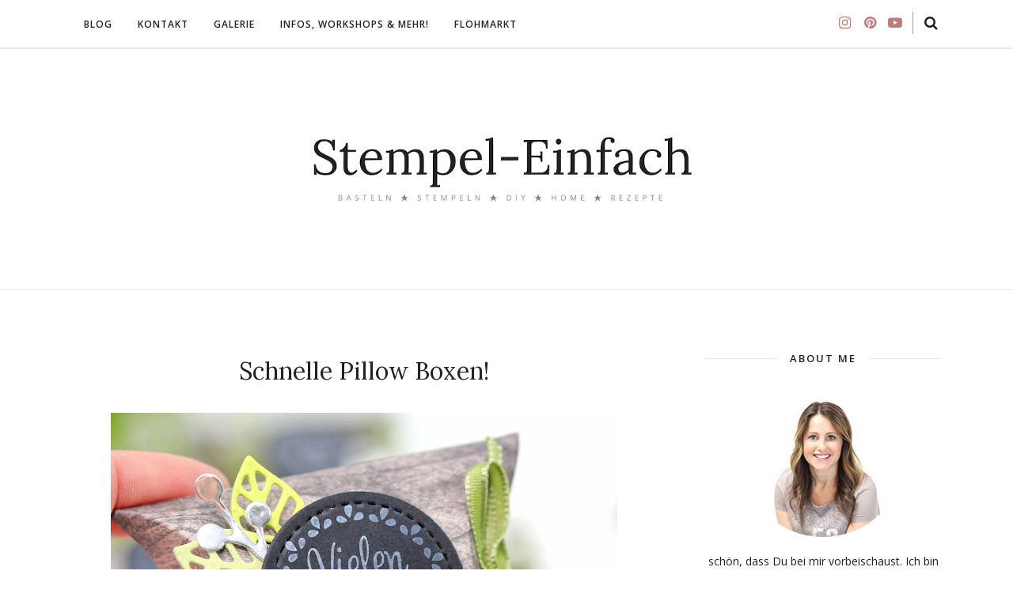

--- FILE ---
content_type: text/html; charset=utf-8
request_url: https://www.youtube-nocookie.com/embed/b9QtOtGbx2w
body_size: 46017
content:
<!DOCTYPE html><html lang="en" dir="ltr" data-cast-api-enabled="true"><head><meta name="viewport" content="width=device-width, initial-scale=1"><script nonce="j7zYdcC-EdWCo8GT9h9HNA">if ('undefined' == typeof Symbol || 'undefined' == typeof Symbol.iterator) {delete Array.prototype.entries;}</script><style name="www-roboto" nonce="u3YyuatS2A0lBcKIKPOsMw">@font-face{font-family:'Roboto';font-style:normal;font-weight:400;font-stretch:100%;src:url(//fonts.gstatic.com/s/roboto/v48/KFO7CnqEu92Fr1ME7kSn66aGLdTylUAMa3GUBHMdazTgWw.woff2)format('woff2');unicode-range:U+0460-052F,U+1C80-1C8A,U+20B4,U+2DE0-2DFF,U+A640-A69F,U+FE2E-FE2F;}@font-face{font-family:'Roboto';font-style:normal;font-weight:400;font-stretch:100%;src:url(//fonts.gstatic.com/s/roboto/v48/KFO7CnqEu92Fr1ME7kSn66aGLdTylUAMa3iUBHMdazTgWw.woff2)format('woff2');unicode-range:U+0301,U+0400-045F,U+0490-0491,U+04B0-04B1,U+2116;}@font-face{font-family:'Roboto';font-style:normal;font-weight:400;font-stretch:100%;src:url(//fonts.gstatic.com/s/roboto/v48/KFO7CnqEu92Fr1ME7kSn66aGLdTylUAMa3CUBHMdazTgWw.woff2)format('woff2');unicode-range:U+1F00-1FFF;}@font-face{font-family:'Roboto';font-style:normal;font-weight:400;font-stretch:100%;src:url(//fonts.gstatic.com/s/roboto/v48/KFO7CnqEu92Fr1ME7kSn66aGLdTylUAMa3-UBHMdazTgWw.woff2)format('woff2');unicode-range:U+0370-0377,U+037A-037F,U+0384-038A,U+038C,U+038E-03A1,U+03A3-03FF;}@font-face{font-family:'Roboto';font-style:normal;font-weight:400;font-stretch:100%;src:url(//fonts.gstatic.com/s/roboto/v48/KFO7CnqEu92Fr1ME7kSn66aGLdTylUAMawCUBHMdazTgWw.woff2)format('woff2');unicode-range:U+0302-0303,U+0305,U+0307-0308,U+0310,U+0312,U+0315,U+031A,U+0326-0327,U+032C,U+032F-0330,U+0332-0333,U+0338,U+033A,U+0346,U+034D,U+0391-03A1,U+03A3-03A9,U+03B1-03C9,U+03D1,U+03D5-03D6,U+03F0-03F1,U+03F4-03F5,U+2016-2017,U+2034-2038,U+203C,U+2040,U+2043,U+2047,U+2050,U+2057,U+205F,U+2070-2071,U+2074-208E,U+2090-209C,U+20D0-20DC,U+20E1,U+20E5-20EF,U+2100-2112,U+2114-2115,U+2117-2121,U+2123-214F,U+2190,U+2192,U+2194-21AE,U+21B0-21E5,U+21F1-21F2,U+21F4-2211,U+2213-2214,U+2216-22FF,U+2308-230B,U+2310,U+2319,U+231C-2321,U+2336-237A,U+237C,U+2395,U+239B-23B7,U+23D0,U+23DC-23E1,U+2474-2475,U+25AF,U+25B3,U+25B7,U+25BD,U+25C1,U+25CA,U+25CC,U+25FB,U+266D-266F,U+27C0-27FF,U+2900-2AFF,U+2B0E-2B11,U+2B30-2B4C,U+2BFE,U+3030,U+FF5B,U+FF5D,U+1D400-1D7FF,U+1EE00-1EEFF;}@font-face{font-family:'Roboto';font-style:normal;font-weight:400;font-stretch:100%;src:url(//fonts.gstatic.com/s/roboto/v48/KFO7CnqEu92Fr1ME7kSn66aGLdTylUAMaxKUBHMdazTgWw.woff2)format('woff2');unicode-range:U+0001-000C,U+000E-001F,U+007F-009F,U+20DD-20E0,U+20E2-20E4,U+2150-218F,U+2190,U+2192,U+2194-2199,U+21AF,U+21E6-21F0,U+21F3,U+2218-2219,U+2299,U+22C4-22C6,U+2300-243F,U+2440-244A,U+2460-24FF,U+25A0-27BF,U+2800-28FF,U+2921-2922,U+2981,U+29BF,U+29EB,U+2B00-2BFF,U+4DC0-4DFF,U+FFF9-FFFB,U+10140-1018E,U+10190-1019C,U+101A0,U+101D0-101FD,U+102E0-102FB,U+10E60-10E7E,U+1D2C0-1D2D3,U+1D2E0-1D37F,U+1F000-1F0FF,U+1F100-1F1AD,U+1F1E6-1F1FF,U+1F30D-1F30F,U+1F315,U+1F31C,U+1F31E,U+1F320-1F32C,U+1F336,U+1F378,U+1F37D,U+1F382,U+1F393-1F39F,U+1F3A7-1F3A8,U+1F3AC-1F3AF,U+1F3C2,U+1F3C4-1F3C6,U+1F3CA-1F3CE,U+1F3D4-1F3E0,U+1F3ED,U+1F3F1-1F3F3,U+1F3F5-1F3F7,U+1F408,U+1F415,U+1F41F,U+1F426,U+1F43F,U+1F441-1F442,U+1F444,U+1F446-1F449,U+1F44C-1F44E,U+1F453,U+1F46A,U+1F47D,U+1F4A3,U+1F4B0,U+1F4B3,U+1F4B9,U+1F4BB,U+1F4BF,U+1F4C8-1F4CB,U+1F4D6,U+1F4DA,U+1F4DF,U+1F4E3-1F4E6,U+1F4EA-1F4ED,U+1F4F7,U+1F4F9-1F4FB,U+1F4FD-1F4FE,U+1F503,U+1F507-1F50B,U+1F50D,U+1F512-1F513,U+1F53E-1F54A,U+1F54F-1F5FA,U+1F610,U+1F650-1F67F,U+1F687,U+1F68D,U+1F691,U+1F694,U+1F698,U+1F6AD,U+1F6B2,U+1F6B9-1F6BA,U+1F6BC,U+1F6C6-1F6CF,U+1F6D3-1F6D7,U+1F6E0-1F6EA,U+1F6F0-1F6F3,U+1F6F7-1F6FC,U+1F700-1F7FF,U+1F800-1F80B,U+1F810-1F847,U+1F850-1F859,U+1F860-1F887,U+1F890-1F8AD,U+1F8B0-1F8BB,U+1F8C0-1F8C1,U+1F900-1F90B,U+1F93B,U+1F946,U+1F984,U+1F996,U+1F9E9,U+1FA00-1FA6F,U+1FA70-1FA7C,U+1FA80-1FA89,U+1FA8F-1FAC6,U+1FACE-1FADC,U+1FADF-1FAE9,U+1FAF0-1FAF8,U+1FB00-1FBFF;}@font-face{font-family:'Roboto';font-style:normal;font-weight:400;font-stretch:100%;src:url(//fonts.gstatic.com/s/roboto/v48/KFO7CnqEu92Fr1ME7kSn66aGLdTylUAMa3OUBHMdazTgWw.woff2)format('woff2');unicode-range:U+0102-0103,U+0110-0111,U+0128-0129,U+0168-0169,U+01A0-01A1,U+01AF-01B0,U+0300-0301,U+0303-0304,U+0308-0309,U+0323,U+0329,U+1EA0-1EF9,U+20AB;}@font-face{font-family:'Roboto';font-style:normal;font-weight:400;font-stretch:100%;src:url(//fonts.gstatic.com/s/roboto/v48/KFO7CnqEu92Fr1ME7kSn66aGLdTylUAMa3KUBHMdazTgWw.woff2)format('woff2');unicode-range:U+0100-02BA,U+02BD-02C5,U+02C7-02CC,U+02CE-02D7,U+02DD-02FF,U+0304,U+0308,U+0329,U+1D00-1DBF,U+1E00-1E9F,U+1EF2-1EFF,U+2020,U+20A0-20AB,U+20AD-20C0,U+2113,U+2C60-2C7F,U+A720-A7FF;}@font-face{font-family:'Roboto';font-style:normal;font-weight:400;font-stretch:100%;src:url(//fonts.gstatic.com/s/roboto/v48/KFO7CnqEu92Fr1ME7kSn66aGLdTylUAMa3yUBHMdazQ.woff2)format('woff2');unicode-range:U+0000-00FF,U+0131,U+0152-0153,U+02BB-02BC,U+02C6,U+02DA,U+02DC,U+0304,U+0308,U+0329,U+2000-206F,U+20AC,U+2122,U+2191,U+2193,U+2212,U+2215,U+FEFF,U+FFFD;}@font-face{font-family:'Roboto';font-style:normal;font-weight:500;font-stretch:100%;src:url(//fonts.gstatic.com/s/roboto/v48/KFO7CnqEu92Fr1ME7kSn66aGLdTylUAMa3GUBHMdazTgWw.woff2)format('woff2');unicode-range:U+0460-052F,U+1C80-1C8A,U+20B4,U+2DE0-2DFF,U+A640-A69F,U+FE2E-FE2F;}@font-face{font-family:'Roboto';font-style:normal;font-weight:500;font-stretch:100%;src:url(//fonts.gstatic.com/s/roboto/v48/KFO7CnqEu92Fr1ME7kSn66aGLdTylUAMa3iUBHMdazTgWw.woff2)format('woff2');unicode-range:U+0301,U+0400-045F,U+0490-0491,U+04B0-04B1,U+2116;}@font-face{font-family:'Roboto';font-style:normal;font-weight:500;font-stretch:100%;src:url(//fonts.gstatic.com/s/roboto/v48/KFO7CnqEu92Fr1ME7kSn66aGLdTylUAMa3CUBHMdazTgWw.woff2)format('woff2');unicode-range:U+1F00-1FFF;}@font-face{font-family:'Roboto';font-style:normal;font-weight:500;font-stretch:100%;src:url(//fonts.gstatic.com/s/roboto/v48/KFO7CnqEu92Fr1ME7kSn66aGLdTylUAMa3-UBHMdazTgWw.woff2)format('woff2');unicode-range:U+0370-0377,U+037A-037F,U+0384-038A,U+038C,U+038E-03A1,U+03A3-03FF;}@font-face{font-family:'Roboto';font-style:normal;font-weight:500;font-stretch:100%;src:url(//fonts.gstatic.com/s/roboto/v48/KFO7CnqEu92Fr1ME7kSn66aGLdTylUAMawCUBHMdazTgWw.woff2)format('woff2');unicode-range:U+0302-0303,U+0305,U+0307-0308,U+0310,U+0312,U+0315,U+031A,U+0326-0327,U+032C,U+032F-0330,U+0332-0333,U+0338,U+033A,U+0346,U+034D,U+0391-03A1,U+03A3-03A9,U+03B1-03C9,U+03D1,U+03D5-03D6,U+03F0-03F1,U+03F4-03F5,U+2016-2017,U+2034-2038,U+203C,U+2040,U+2043,U+2047,U+2050,U+2057,U+205F,U+2070-2071,U+2074-208E,U+2090-209C,U+20D0-20DC,U+20E1,U+20E5-20EF,U+2100-2112,U+2114-2115,U+2117-2121,U+2123-214F,U+2190,U+2192,U+2194-21AE,U+21B0-21E5,U+21F1-21F2,U+21F4-2211,U+2213-2214,U+2216-22FF,U+2308-230B,U+2310,U+2319,U+231C-2321,U+2336-237A,U+237C,U+2395,U+239B-23B7,U+23D0,U+23DC-23E1,U+2474-2475,U+25AF,U+25B3,U+25B7,U+25BD,U+25C1,U+25CA,U+25CC,U+25FB,U+266D-266F,U+27C0-27FF,U+2900-2AFF,U+2B0E-2B11,U+2B30-2B4C,U+2BFE,U+3030,U+FF5B,U+FF5D,U+1D400-1D7FF,U+1EE00-1EEFF;}@font-face{font-family:'Roboto';font-style:normal;font-weight:500;font-stretch:100%;src:url(//fonts.gstatic.com/s/roboto/v48/KFO7CnqEu92Fr1ME7kSn66aGLdTylUAMaxKUBHMdazTgWw.woff2)format('woff2');unicode-range:U+0001-000C,U+000E-001F,U+007F-009F,U+20DD-20E0,U+20E2-20E4,U+2150-218F,U+2190,U+2192,U+2194-2199,U+21AF,U+21E6-21F0,U+21F3,U+2218-2219,U+2299,U+22C4-22C6,U+2300-243F,U+2440-244A,U+2460-24FF,U+25A0-27BF,U+2800-28FF,U+2921-2922,U+2981,U+29BF,U+29EB,U+2B00-2BFF,U+4DC0-4DFF,U+FFF9-FFFB,U+10140-1018E,U+10190-1019C,U+101A0,U+101D0-101FD,U+102E0-102FB,U+10E60-10E7E,U+1D2C0-1D2D3,U+1D2E0-1D37F,U+1F000-1F0FF,U+1F100-1F1AD,U+1F1E6-1F1FF,U+1F30D-1F30F,U+1F315,U+1F31C,U+1F31E,U+1F320-1F32C,U+1F336,U+1F378,U+1F37D,U+1F382,U+1F393-1F39F,U+1F3A7-1F3A8,U+1F3AC-1F3AF,U+1F3C2,U+1F3C4-1F3C6,U+1F3CA-1F3CE,U+1F3D4-1F3E0,U+1F3ED,U+1F3F1-1F3F3,U+1F3F5-1F3F7,U+1F408,U+1F415,U+1F41F,U+1F426,U+1F43F,U+1F441-1F442,U+1F444,U+1F446-1F449,U+1F44C-1F44E,U+1F453,U+1F46A,U+1F47D,U+1F4A3,U+1F4B0,U+1F4B3,U+1F4B9,U+1F4BB,U+1F4BF,U+1F4C8-1F4CB,U+1F4D6,U+1F4DA,U+1F4DF,U+1F4E3-1F4E6,U+1F4EA-1F4ED,U+1F4F7,U+1F4F9-1F4FB,U+1F4FD-1F4FE,U+1F503,U+1F507-1F50B,U+1F50D,U+1F512-1F513,U+1F53E-1F54A,U+1F54F-1F5FA,U+1F610,U+1F650-1F67F,U+1F687,U+1F68D,U+1F691,U+1F694,U+1F698,U+1F6AD,U+1F6B2,U+1F6B9-1F6BA,U+1F6BC,U+1F6C6-1F6CF,U+1F6D3-1F6D7,U+1F6E0-1F6EA,U+1F6F0-1F6F3,U+1F6F7-1F6FC,U+1F700-1F7FF,U+1F800-1F80B,U+1F810-1F847,U+1F850-1F859,U+1F860-1F887,U+1F890-1F8AD,U+1F8B0-1F8BB,U+1F8C0-1F8C1,U+1F900-1F90B,U+1F93B,U+1F946,U+1F984,U+1F996,U+1F9E9,U+1FA00-1FA6F,U+1FA70-1FA7C,U+1FA80-1FA89,U+1FA8F-1FAC6,U+1FACE-1FADC,U+1FADF-1FAE9,U+1FAF0-1FAF8,U+1FB00-1FBFF;}@font-face{font-family:'Roboto';font-style:normal;font-weight:500;font-stretch:100%;src:url(//fonts.gstatic.com/s/roboto/v48/KFO7CnqEu92Fr1ME7kSn66aGLdTylUAMa3OUBHMdazTgWw.woff2)format('woff2');unicode-range:U+0102-0103,U+0110-0111,U+0128-0129,U+0168-0169,U+01A0-01A1,U+01AF-01B0,U+0300-0301,U+0303-0304,U+0308-0309,U+0323,U+0329,U+1EA0-1EF9,U+20AB;}@font-face{font-family:'Roboto';font-style:normal;font-weight:500;font-stretch:100%;src:url(//fonts.gstatic.com/s/roboto/v48/KFO7CnqEu92Fr1ME7kSn66aGLdTylUAMa3KUBHMdazTgWw.woff2)format('woff2');unicode-range:U+0100-02BA,U+02BD-02C5,U+02C7-02CC,U+02CE-02D7,U+02DD-02FF,U+0304,U+0308,U+0329,U+1D00-1DBF,U+1E00-1E9F,U+1EF2-1EFF,U+2020,U+20A0-20AB,U+20AD-20C0,U+2113,U+2C60-2C7F,U+A720-A7FF;}@font-face{font-family:'Roboto';font-style:normal;font-weight:500;font-stretch:100%;src:url(//fonts.gstatic.com/s/roboto/v48/KFO7CnqEu92Fr1ME7kSn66aGLdTylUAMa3yUBHMdazQ.woff2)format('woff2');unicode-range:U+0000-00FF,U+0131,U+0152-0153,U+02BB-02BC,U+02C6,U+02DA,U+02DC,U+0304,U+0308,U+0329,U+2000-206F,U+20AC,U+2122,U+2191,U+2193,U+2212,U+2215,U+FEFF,U+FFFD;}</style><script name="www-roboto" nonce="j7zYdcC-EdWCo8GT9h9HNA">if (document.fonts && document.fonts.load) {document.fonts.load("400 10pt Roboto", "E"); document.fonts.load("500 10pt Roboto", "E");}</script><link rel="stylesheet" href="/s/player/c9168c90/www-player.css" name="www-player" nonce="u3YyuatS2A0lBcKIKPOsMw"><style nonce="u3YyuatS2A0lBcKIKPOsMw">html {overflow: hidden;}body {font: 12px Roboto, Arial, sans-serif; background-color: #000; color: #fff; height: 100%; width: 100%; overflow: hidden; position: absolute; margin: 0; padding: 0;}#player {width: 100%; height: 100%;}h1 {text-align: center; color: #fff;}h3 {margin-top: 6px; margin-bottom: 3px;}.player-unavailable {position: absolute; top: 0; left: 0; right: 0; bottom: 0; padding: 25px; font-size: 13px; background: url(/img/meh7.png) 50% 65% no-repeat;}.player-unavailable .message {text-align: left; margin: 0 -5px 15px; padding: 0 5px 14px; border-bottom: 1px solid #888; font-size: 19px; font-weight: normal;}.player-unavailable a {color: #167ac6; text-decoration: none;}</style><script nonce="j7zYdcC-EdWCo8GT9h9HNA">var ytcsi={gt:function(n){n=(n||"")+"data_";return ytcsi[n]||(ytcsi[n]={tick:{},info:{},gel:{preLoggedGelInfos:[]}})},now:window.performance&&window.performance.timing&&window.performance.now&&window.performance.timing.navigationStart?function(){return window.performance.timing.navigationStart+window.performance.now()}:function(){return(new Date).getTime()},tick:function(l,t,n){var ticks=ytcsi.gt(n).tick;var v=t||ytcsi.now();if(ticks[l]){ticks["_"+l]=ticks["_"+l]||[ticks[l]];ticks["_"+l].push(v)}ticks[l]=
v},info:function(k,v,n){ytcsi.gt(n).info[k]=v},infoGel:function(p,n){ytcsi.gt(n).gel.preLoggedGelInfos.push(p)},setStart:function(t,n){ytcsi.tick("_start",t,n)}};
(function(w,d){function isGecko(){if(!w.navigator)return false;try{if(w.navigator.userAgentData&&w.navigator.userAgentData.brands&&w.navigator.userAgentData.brands.length){var brands=w.navigator.userAgentData.brands;var i=0;for(;i<brands.length;i++)if(brands[i]&&brands[i].brand==="Firefox")return true;return false}}catch(e){setTimeout(function(){throw e;})}if(!w.navigator.userAgent)return false;var ua=w.navigator.userAgent;return ua.indexOf("Gecko")>0&&ua.toLowerCase().indexOf("webkit")<0&&ua.indexOf("Edge")<
0&&ua.indexOf("Trident")<0&&ua.indexOf("MSIE")<0}ytcsi.setStart(w.performance?w.performance.timing.responseStart:null);var isPrerender=(d.visibilityState||d.webkitVisibilityState)=="prerender";var vName=!d.visibilityState&&d.webkitVisibilityState?"webkitvisibilitychange":"visibilitychange";if(isPrerender){var startTick=function(){ytcsi.setStart();d.removeEventListener(vName,startTick)};d.addEventListener(vName,startTick,false)}if(d.addEventListener)d.addEventListener(vName,function(){ytcsi.tick("vc")},
false);if(isGecko()){var isHidden=(d.visibilityState||d.webkitVisibilityState)=="hidden";if(isHidden)ytcsi.tick("vc")}var slt=function(el,t){setTimeout(function(){var n=ytcsi.now();el.loadTime=n;if(el.slt)el.slt()},t)};w.__ytRIL=function(el){if(!el.getAttribute("data-thumb"))if(w.requestAnimationFrame)w.requestAnimationFrame(function(){slt(el,0)});else slt(el,16)}})(window,document);
</script><script nonce="j7zYdcC-EdWCo8GT9h9HNA">var ytcfg={d:function(){return window.yt&&yt.config_||ytcfg.data_||(ytcfg.data_={})},get:function(k,o){return k in ytcfg.d()?ytcfg.d()[k]:o},set:function(){var a=arguments;if(a.length>1)ytcfg.d()[a[0]]=a[1];else{var k;for(k in a[0])ytcfg.d()[k]=a[0][k]}}};
ytcfg.set({"CLIENT_CANARY_STATE":"none","DEVICE":"cbr\u003dChrome\u0026cbrand\u003dapple\u0026cbrver\u003d131.0.0.0\u0026ceng\u003dWebKit\u0026cengver\u003d537.36\u0026cos\u003dMacintosh\u0026cosver\u003d10_15_7\u0026cplatform\u003dDESKTOP","EVENT_ID":"yb50adWFKcjT_bkP4YW4wAM","EXPERIMENT_FLAGS":{"ab_det_apm":true,"ab_det_el_h":true,"ab_det_em_inj":true,"ab_l_sig_st":true,"ab_l_sig_st_e":true,"action_companion_center_align_description":true,"allow_skip_networkless":true,"always_send_and_write":true,"att_web_record_metrics":true,"attmusi":true,"c3_enable_button_impression_logging":true,"c3_watch_page_component":true,"cancel_pending_navs":true,"clean_up_manual_attribution_header":true,"config_age_report_killswitch":true,"cow_optimize_idom_compat":true,"csi_on_gel":true,"delhi_mweb_colorful_sd":true,"delhi_mweb_colorful_sd_v2":true,"deprecate_pair_servlet_enabled":true,"desktop_sparkles_light_cta_button":true,"disable_cached_masthead_data":true,"disable_child_node_auto_formatted_strings":true,"disable_log_to_visitor_layer":true,"disable_pacf_logging_for_memory_limited_tv":true,"embeds_enable_eid_enforcement_for_youtube":true,"embeds_enable_info_panel_dismissal":true,"embeds_enable_pfp_always_unbranded":true,"embeds_muted_autoplay_sound_fix":true,"embeds_serve_es6_client":true,"embeds_web_nwl_disable_nocookie":true,"embeds_web_updated_shorts_definition_fix":true,"enable_active_view_display_ad_renderer_web_home":true,"enable_ad_disclosure_banner_a11y_fix":true,"enable_client_sli_logging":true,"enable_client_streamz_web":true,"enable_client_ve_spec":true,"enable_cloud_save_error_popup_after_retry":true,"enable_dai_sdf_h5_preroll":true,"enable_datasync_id_header_in_web_vss_pings":true,"enable_default_mono_cta_migration_web_client":true,"enable_docked_chat_messages":true,"enable_entity_store_from_dependency_injection":true,"enable_inline_muted_playback_on_web_search":true,"enable_inline_muted_playback_on_web_search_for_vdc":true,"enable_inline_muted_playback_on_web_search_for_vdcb":true,"enable_is_mini_app_page_active_bugfix":true,"enable_logging_first_user_action_after_game_ready":true,"enable_ltc_param_fetch_from_innertube":true,"enable_masthead_mweb_padding_fix":true,"enable_menu_renderer_button_in_mweb_hclr":true,"enable_mini_app_command_handler_mweb_fix":true,"enable_mini_guide_downloads_item":true,"enable_mixed_direction_formatted_strings":true,"enable_mweb_new_caption_language_picker":true,"enable_names_handles_account_switcher":true,"enable_network_request_logging_on_game_events":true,"enable_new_paid_product_placement":true,"enable_open_in_new_tab_icon_for_short_dr_for_desktop_search":true,"enable_open_yt_content":true,"enable_origin_query_parameter_bugfix":true,"enable_pause_ads_on_ytv_html5":true,"enable_payments_purchase_manager":true,"enable_pdp_icon_prefetch":true,"enable_pl_r_si_fa":true,"enable_place_pivot_url":true,"enable_pv_screen_modern_text":true,"enable_removing_navbar_title_on_hashtag_page_mweb":true,"enable_rta_manager":true,"enable_sdf_companion_h5":true,"enable_sdf_dai_h5_midroll":true,"enable_sdf_h5_endemic_mid_post_roll":true,"enable_sdf_on_h5_unplugged_vod_midroll":true,"enable_sdf_shorts_player_bytes_h5":true,"enable_sending_unwrapped_game_audio_as_serialized_metadata":true,"enable_sfv_effect_pivot_url":true,"enable_shorts_new_carousel":true,"enable_skip_ad_guidance_prompt":true,"enable_skippable_ads_for_unplugged_ad_pod":true,"enable_smearing_expansion_dai":true,"enable_time_out_messages":true,"enable_timeline_view_modern_transcript_fe":true,"enable_video_display_compact_button_group_for_desktop_search":true,"enable_web_delhi_icons":true,"enable_web_home_top_landscape_image_layout_level_click":true,"enable_web_tiered_gel":true,"enable_window_constrained_buy_flow_dialog":true,"enable_wiz_queue_effect_and_on_init_initial_runs":true,"enable_ypc_spinners":true,"enable_yt_ata_iframe_authuser":true,"export_networkless_options":true,"export_player_version_to_ytconfig":true,"fill_single_video_with_notify_to_lasr":true,"fix_ad_miniplayer_controls_rendering":true,"fix_ads_tracking_for_swf_config_deprecation_mweb":true,"h5_companion_enable_adcpn_macro_substitution_for_click_pings":true,"h5_inplayer_enable_adcpn_macro_substitution_for_click_pings":true,"h5_reset_cache_and_filter_before_update_masthead":true,"hide_channel_creation_title_for_mweb":true,"high_ccv_client_side_caching_h5":true,"html5_log_trigger_events_with_debug_data":true,"html5_ssdai_enable_media_end_cue_range":true,"il_attach_cache_limit":true,"il_use_view_model_logging_context":true,"is_browser_support_for_webcam_streaming":true,"json_condensed_response":true,"kev_adb_pg":true,"kevlar_gel_error_routing":true,"kevlar_watch_cinematics":true,"live_chat_enable_controller_extraction":true,"live_chat_enable_rta_manager":true,"log_click_with_layer_from_element_in_command_handler":true,"mdx_enable_privacy_disclosure_ui":true,"mdx_load_cast_api_bootstrap_script":true,"medium_progress_bar_modification":true,"migrate_remaining_web_ad_badges_to_innertube":true,"mobile_account_menu_refresh":true,"mweb_account_linking_noapp":true,"mweb_after_render_to_scheduler":true,"mweb_allow_modern_search_suggest_behavior":true,"mweb_animated_actions":true,"mweb_app_upsell_button_direct_to_app":true,"mweb_c3_enable_adaptive_signals":true,"mweb_c3_library_page_enable_recent_shelf":true,"mweb_c3_remove_web_navigation_endpoint_data":true,"mweb_c3_use_canonical_from_player_response":true,"mweb_cinematic_watch":true,"mweb_command_handler":true,"mweb_delay_watch_initial_data":true,"mweb_disable_searchbar_scroll":true,"mweb_enable_fine_scrubbing_for_recs":true,"mweb_enable_keto_batch_player_fullscreen":true,"mweb_enable_keto_batch_player_progress_bar":true,"mweb_enable_keto_batch_player_tooltips":true,"mweb_enable_lockup_view_model_for_ucp":true,"mweb_enable_mix_panel_title_metadata":true,"mweb_enable_more_drawer":true,"mweb_enable_optional_fullscreen_landscape_locking":true,"mweb_enable_overlay_touch_manager":true,"mweb_enable_premium_carve_out_fix":true,"mweb_enable_refresh_detection":true,"mweb_enable_search_imp":true,"mweb_enable_shorts_pivot_button":true,"mweb_enable_shorts_video_preload":true,"mweb_enable_skippables_on_jio_phone":true,"mweb_enable_two_line_title_on_shorts":true,"mweb_enable_varispeed_controller":true,"mweb_enable_watch_feed_infinite_scroll":true,"mweb_enable_wrapped_unplugged_pause_membership_dialog_renderer":true,"mweb_fix_monitor_visibility_after_render":true,"mweb_force_ios_fallback_to_native_control":true,"mweb_fp_auto_fullscreen":true,"mweb_fullscreen_controls":true,"mweb_fullscreen_controls_action_buttons":true,"mweb_fullscreen_watch_system":true,"mweb_home_reactive_shorts":true,"mweb_innertube_search_command":true,"mweb_kaios_enable_autoplay_switch_view_model":true,"mweb_lang_in_html":true,"mweb_like_button_synced_with_entities":true,"mweb_logo_use_home_page_ve":true,"mweb_native_control_in_faux_fullscreen_shared":true,"mweb_player_control_on_hover":true,"mweb_player_delhi_dtts":true,"mweb_player_settings_use_bottom_sheet":true,"mweb_player_show_previous_next_buttons_in_playlist":true,"mweb_player_skip_no_op_state_changes":true,"mweb_player_user_select_none":true,"mweb_playlist_engagement_panel":true,"mweb_progress_bar_seek_on_mouse_click":true,"mweb_pull_2_full":true,"mweb_pull_2_full_enable_touch_handlers":true,"mweb_schedule_warm_watch_response":true,"mweb_searchbox_legacy_navigation":true,"mweb_see_fewer_shorts":true,"mweb_shorts_comments_panel_id_change":true,"mweb_shorts_early_continuation":true,"mweb_show_ios_smart_banner":true,"mweb_show_sign_in_button_from_header":true,"mweb_use_server_url_on_startup":true,"mweb_watch_captions_enable_auto_translate":true,"mweb_watch_captions_set_default_size":true,"mweb_watch_stop_scheduler_on_player_response":true,"mweb_watchfeed_big_thumbnails":true,"mweb_yt_searchbox":true,"networkless_logging":true,"no_client_ve_attach_unless_shown":true,"pageid_as_header_web":true,"playback_settings_use_switch_menu":true,"player_controls_autonav_fix":true,"player_controls_skip_double_signal_update":true,"polymer_bad_build_labels":true,"polymer_verifiy_app_state":true,"qoe_send_and_write":true,"remove_chevron_from_ad_disclosure_banner_h5":true,"remove_masthead_channel_banner_on_refresh":true,"remove_slot_id_exited_trigger_for_dai_in_player_slot_expire":true,"replace_client_url_parsing_with_server_signal":true,"service_worker_enabled":true,"service_worker_push_enabled":true,"service_worker_push_home_page_prompt":true,"service_worker_push_watch_page_prompt":true,"shell_load_gcf":true,"shorten_initial_gel_batch_timeout":true,"should_use_yt_voice_endpoint_in_kaios":true,"smarter_ve_dedupping":true,"speedmaster_no_seek":true,"stop_handling_click_for_non_rendering_overlay_layout":true,"suppress_error_204_logging":true,"synced_panel_scrolling_controller":true,"use_event_time_ms_header":true,"use_fifo_for_networkless":true,"use_request_time_ms_header":true,"use_session_based_sampling":true,"use_thumbnail_overlay_time_status_renderer_for_live_badge":true,"vss_final_ping_send_and_write":true,"vss_playback_use_send_and_write":true,"web_adaptive_repeat_ase":true,"web_always_load_chat_support":true,"web_animated_like":true,"web_api_url":true,"web_attributed_string_deep_equal_bugfix":true,"web_autonav_allow_off_by_default":true,"web_button_vm_refactor_disabled":true,"web_c3_log_app_init_finish":true,"web_csi_action_sampling_enabled":true,"web_dedupe_ve_grafting":true,"web_disable_backdrop_filter":true,"web_enable_ab_rsp_cl":true,"web_enable_ad_button_style_override":true,"web_enable_course_icon_update":true,"web_enable_error_204":true,"web_fix_segmented_like_dislike_undefined":true,"web_gcf_hashes_innertube":true,"web_gel_timeout_cap":true,"web_metadata_carousel_elref_bugfix":true,"web_parent_target_for_sheets":true,"web_persist_server_autonav_state_on_client":true,"web_playback_associated_log_ctt":true,"web_playback_associated_ve":true,"web_prefetch_preload_video":true,"web_progress_bar_draggable":true,"web_resizable_advertiser_banner_on_masthead_safari_fix":true,"web_shorts_just_watched_on_channel_and_pivot_study":true,"web_shorts_just_watched_overlay":true,"web_update_panel_visibility_logging_fix":true,"web_video_attribute_view_model_a11y_fix":true,"web_watch_controls_state_signals":true,"web_wiz_attributed_string":true,"webfe_mweb_watch_microdata":true,"webfe_watch_shorts_canonical_url_fix":true,"webpo_exit_on_net_err":true,"wiz_diff_overwritable":true,"woffle_used_state_report":true,"wpo_gel_strz":true,"H5_async_logging_delay_ms":30000.0,"attention_logging_scroll_throttle":500.0,"autoplay_pause_by_lact_sampling_fraction":0.0,"cinematic_watch_effect_opacity":0.4,"log_window_onerror_fraction":0.1,"speedmaster_playback_rate":2.0,"tv_pacf_logging_sample_rate":0.01,"web_attention_logging_scroll_throttle":500.0,"web_load_prediction_threshold":0.1,"web_navigation_prediction_threshold":0.1,"web_pbj_log_warning_rate":0.0,"web_system_health_fraction":0.01,"ytidb_transaction_ended_event_rate_limit":0.02,"active_time_update_interval_ms":10000,"att_init_delay":500,"autoplay_pause_by_lact_sec":0,"botguard_async_snapshot_timeout_ms":3000,"check_navigator_accuracy_timeout_ms":0,"cinematic_watch_css_filter_blur_strength":40,"cinematic_watch_fade_out_duration":500,"close_webview_delay_ms":100,"cloud_save_game_data_rate_limit_ms":3000,"compression_disable_point":10,"custom_active_view_tos_timeout_ms":3600000,"embeds_widget_poll_interval_ms":0,"gel_min_batch_size":3,"gel_queue_timeout_max_ms":60000,"get_async_timeout_ms":60000,"hide_cta_for_home_web_video_ads_animate_in_time":2,"html5_byterate_soft_cap":0,"initial_gel_batch_timeout":2000,"max_body_size_to_compress":500000,"max_prefetch_window_sec_for_livestream_optimization":10,"min_prefetch_offset_sec_for_livestream_optimization":20,"mini_app_container_iframe_src_update_delay_ms":0,"multiple_preview_news_duration_time":11000,"mweb_c3_toast_duration_ms":5000,"mweb_deep_link_fallback_timeout_ms":10000,"mweb_delay_response_received_actions":100,"mweb_fp_dpad_rate_limit_ms":0,"mweb_fp_dpad_watch_title_clamp_lines":0,"mweb_history_manager_cache_size":100,"mweb_ios_fullscreen_playback_transition_delay_ms":500,"mweb_ios_fullscreen_system_pause_epilson_ms":0,"mweb_override_response_store_expiration_ms":0,"mweb_shorts_early_continuation_trigger_threshold":4,"mweb_w2w_max_age_seconds":0,"mweb_watch_captions_default_size":2,"neon_dark_launch_gradient_count":0,"network_polling_interval":30000,"play_click_interval_ms":30000,"play_ping_interval_ms":10000,"prefetch_comments_ms_after_video":0,"send_config_hash_timer":0,"service_worker_push_logged_out_prompt_watches":-1,"service_worker_push_prompt_cap":-1,"service_worker_push_prompt_delay_microseconds":3888000000000,"slow_compressions_before_abandon_count":4,"speedmaster_cancellation_movement_dp":10,"speedmaster_touch_activation_ms":500,"web_attention_logging_throttle":500,"web_foreground_heartbeat_interval_ms":28000,"web_gel_debounce_ms":10000,"web_logging_max_batch":100,"web_max_tracing_events":50,"web_tracing_session_replay":0,"wil_icon_max_concurrent_fetches":9999,"ytidb_remake_db_retries":3,"ytidb_reopen_db_retries":3,"WebClientReleaseProcessCritical__youtube_embeds_client_version_override":"","WebClientReleaseProcessCritical__youtube_embeds_web_client_version_override":"","WebClientReleaseProcessCritical__youtube_mweb_client_version_override":"","debug_forced_internalcountrycode":"","embeds_web_synth_ch_headers_banned_urls_regex":"","enable_web_media_service":"DISABLED","il_payload_scraping":"","live_chat_unicode_emoji_json_url":"https://www.gstatic.com/youtube/img/emojis/emojis-svg-9.json","mweb_deep_link_feature_tag_suffix":"11268432","mweb_enable_shorts_innertube_player_prefetch_trigger":"NONE","mweb_fp_dpad":"home,search,browse,channel,create_channel,experiments,settings,trending,oops,404,paid_memberships,sponsorship,premium,shorts","mweb_fp_dpad_linear_navigation":"","mweb_fp_dpad_linear_navigation_visitor":"","mweb_fp_dpad_visitor":"","mweb_preload_video_by_player_vars":"","place_pivot_triggering_container_alternate":"","place_pivot_triggering_counterfactual_container_alternate":"","service_worker_push_force_notification_prompt_tag":"1","service_worker_scope":"/","suggest_exp_str":"","web_client_version_override":"","kevlar_command_handler_command_banlist":[],"mini_app_ids_without_game_ready":["UgkxHHtsak1SC8mRGHMZewc4HzeAY3yhPPmJ","Ugkx7OgzFqE6z_5Mtf4YsotGfQNII1DF_RBm"],"web_op_signal_type_banlist":[],"web_tracing_enabled_spans":["event","command"]},"GAPI_HINT_PARAMS":"m;/_/scs/abc-static/_/js/k\u003dgapi.gapi.en.FZb77tO2YW4.O/d\u003d1/rs\u003dAHpOoo8lqavmo6ayfVxZovyDiP6g3TOVSQ/m\u003d__features__","GAPI_HOST":"https://apis.google.com","GAPI_LOCALE":"en_US","GL":"US","HL":"en","HTML_DIR":"ltr","HTML_LANG":"en","INNERTUBE_API_KEY":"AIzaSyAO_FJ2SlqU8Q4STEHLGCilw_Y9_11qcW8","INNERTUBE_API_VERSION":"v1","INNERTUBE_CLIENT_NAME":"WEB_EMBEDDED_PLAYER","INNERTUBE_CLIENT_VERSION":"1.20260122.10.00","INNERTUBE_CONTEXT":{"client":{"hl":"en","gl":"US","remoteHost":"13.58.32.174","deviceMake":"Apple","deviceModel":"","visitorData":"CgtVeXlhUzZjbGpXNCjJ_dLLBjIKCgJVUxIEGgAgaQ%3D%3D","userAgent":"Mozilla/5.0 (Macintosh; Intel Mac OS X 10_15_7) AppleWebKit/537.36 (KHTML, like Gecko) Chrome/131.0.0.0 Safari/537.36; ClaudeBot/1.0; +claudebot@anthropic.com),gzip(gfe)","clientName":"WEB_EMBEDDED_PLAYER","clientVersion":"1.20260122.10.00","osName":"Macintosh","osVersion":"10_15_7","originalUrl":"https://www.youtube-nocookie.com/embed/b9QtOtGbx2w","platform":"DESKTOP","clientFormFactor":"UNKNOWN_FORM_FACTOR","configInfo":{"appInstallData":"[base64]%3D%3D"},"browserName":"Chrome","browserVersion":"131.0.0.0","acceptHeader":"text/html,application/xhtml+xml,application/xml;q\u003d0.9,image/webp,image/apng,*/*;q\u003d0.8,application/signed-exchange;v\u003db3;q\u003d0.9","deviceExperimentId":"ChxOelU1T0Rrd09ESTBNamcwTlRreU1Ea3lNUT09EMn90ssGGMn90ssG","rolloutToken":"CJmm5bzA5anuGhCToMOhmqSSAxiToMOhmqSSAw%3D%3D"},"user":{"lockedSafetyMode":false},"request":{"useSsl":true},"clickTracking":{"clickTrackingParams":"IhMIlY7DoZqkkgMVyGk/AR3hAg44"},"thirdParty":{"embeddedPlayerContext":{"embeddedPlayerEncryptedContext":"AD5ZzFTtRkXcGhZ7jnu-b1nfSaBB9L6SLWi4j64spWP98JhU0pcT564GWMO3KwxHjGvYC0WGEUdM_tX35OUL8pbkKDD7l3OjloW7ye8TUcRgleO3O1b6dVq6AY-bvHLS3baBQooikKmSyBDr8jIcesqjctiiquuuAmWcQkWYtbHfAh-TXieJQ8xIlf-n0ubvfg","ancestorOriginsSupported":false}}},"INNERTUBE_CONTEXT_CLIENT_NAME":56,"INNERTUBE_CONTEXT_CLIENT_VERSION":"1.20260122.10.00","INNERTUBE_CONTEXT_GL":"US","INNERTUBE_CONTEXT_HL":"en","LATEST_ECATCHER_SERVICE_TRACKING_PARAMS":{"client.name":"WEB_EMBEDDED_PLAYER","client.jsfeat":"2021"},"LOGGED_IN":false,"PAGE_BUILD_LABEL":"youtube.embeds.web_20260122_10_RC00","PAGE_CL":859848483,"SERVER_NAME":"WebFE","VISITOR_DATA":"CgtVeXlhUzZjbGpXNCjJ_dLLBjIKCgJVUxIEGgAgaQ%3D%3D","WEB_PLAYER_CONTEXT_CONFIGS":{"WEB_PLAYER_CONTEXT_CONFIG_ID_EMBEDDED_PLAYER":{"rootElementId":"movie_player","jsUrl":"/s/player/c9168c90/player_ias.vflset/en_US/base.js","cssUrl":"/s/player/c9168c90/www-player.css","contextId":"WEB_PLAYER_CONTEXT_CONFIG_ID_EMBEDDED_PLAYER","eventLabel":"embedded","contentRegion":"US","hl":"en_US","hostLanguage":"en","innertubeApiKey":"AIzaSyAO_FJ2SlqU8Q4STEHLGCilw_Y9_11qcW8","innertubeApiVersion":"v1","innertubeContextClientVersion":"1.20260122.10.00","device":{"brand":"apple","model":"","browser":"Chrome","browserVersion":"131.0.0.0","os":"Macintosh","osVersion":"10_15_7","platform":"DESKTOP","interfaceName":"WEB_EMBEDDED_PLAYER","interfaceVersion":"1.20260122.10.00"},"serializedExperimentIds":"24004644,51010235,51063643,51098299,51204329,51222973,51340662,51349914,51353393,51366423,51389629,51404808,51404810,51425034,51490331,51500051,51505436,51530495,51534669,51560386,51565116,51566373,51566864,51578632,51583566,51583821,51585555,51586115,51605258,51605395,51609829,51611457,51615065,51619500,51620867,51621065,51622845,51631300,51632249,51637029,51638271,51638932,51648336,51653718,51656217,51672162,51681662,51683502,51684301,51684307,51691590,51693511,51693995,51696107,51696619,51697032,51700777,51705183,51711227,51712601,51713237,51714463,51718247,51719111,51719411,51719628,51724107,51729218,51732102,51735452,51737133,51738919,51742830,51742878,51743842,51744563,51747795,51749572,51754301","serializedExperimentFlags":"H5_async_logging_delay_ms\u003d30000.0\u0026PlayerWeb__h5_enable_advisory_rating_restrictions\u003dtrue\u0026a11y_h5_associate_survey_question\u003dtrue\u0026ab_det_apm\u003dtrue\u0026ab_det_el_h\u003dtrue\u0026ab_det_em_inj\u003dtrue\u0026ab_l_sig_st\u003dtrue\u0026ab_l_sig_st_e\u003dtrue\u0026action_companion_center_align_description\u003dtrue\u0026ad_pod_disable_companion_persist_ads_quality\u003dtrue\u0026add_stmp_logs_for_voice_boost\u003dtrue\u0026allow_autohide_on_paused_videos\u003dtrue\u0026allow_drm_override\u003dtrue\u0026allow_live_autoplay\u003dtrue\u0026allow_poltergust_autoplay\u003dtrue\u0026allow_skip_networkless\u003dtrue\u0026allow_vp9_1080p_mq_enc\u003dtrue\u0026always_cache_redirect_endpoint\u003dtrue\u0026always_send_and_write\u003dtrue\u0026annotation_module_vast_cards_load_logging_fraction\u003d1.0\u0026assign_drm_family_by_format\u003dtrue\u0026att_web_record_metrics\u003dtrue\u0026attention_logging_scroll_throttle\u003d500.0\u0026attmusi\u003dtrue\u0026autoplay_time\u003d10000\u0026autoplay_time_for_fullscreen\u003d-1\u0026autoplay_time_for_music_content\u003d-1\u0026bg_vm_reinit_threshold\u003d7200000\u0026blocked_packages_for_sps\u003d[]\u0026botguard_async_snapshot_timeout_ms\u003d3000\u0026captions_url_add_ei\u003dtrue\u0026check_navigator_accuracy_timeout_ms\u003d0\u0026clean_up_manual_attribution_header\u003dtrue\u0026compression_disable_point\u003d10\u0026cow_optimize_idom_compat\u003dtrue\u0026csi_on_gel\u003dtrue\u0026custom_active_view_tos_timeout_ms\u003d3600000\u0026dash_manifest_version\u003d5\u0026debug_bandaid_hostname\u003d\u0026debug_bandaid_port\u003d0\u0026debug_sherlog_username\u003d\u0026delhi_fast_follow_autonav_toggle\u003dtrue\u0026delhi_modern_player_default_thumbnail_percentage\u003d0.0\u0026delhi_modern_player_faster_autohide_delay_ms\u003d2000\u0026delhi_modern_player_pause_thumbnail_percentage\u003d0.6\u0026delhi_modern_web_player_blending_mode\u003d\u0026delhi_modern_web_player_disable_frosted_glass\u003dtrue\u0026delhi_modern_web_player_horizontal_volume_controls\u003dtrue\u0026delhi_modern_web_player_lhs_volume_controls\u003dtrue\u0026delhi_modern_web_player_responsive_compact_controls_threshold\u003d0\u0026deprecate_22\u003dtrue\u0026deprecate_delay_ping\u003dtrue\u0026deprecate_pair_servlet_enabled\u003dtrue\u0026desktop_sparkles_light_cta_button\u003dtrue\u0026disable_av1_setting\u003dtrue\u0026disable_branding_context\u003dtrue\u0026disable_cached_masthead_data\u003dtrue\u0026disable_channel_id_check_for_suspended_channels\u003dtrue\u0026disable_child_node_auto_formatted_strings\u003dtrue\u0026disable_lifa_for_supex_users\u003dtrue\u0026disable_log_to_visitor_layer\u003dtrue\u0026disable_mdx_connection_in_mdx_module_for_music_web\u003dtrue\u0026disable_pacf_logging_for_memory_limited_tv\u003dtrue\u0026disable_reduced_fullscreen_autoplay_countdown_for_minors\u003dtrue\u0026disable_reel_item_watch_format_filtering\u003dtrue\u0026disable_threegpp_progressive_formats\u003dtrue\u0026disable_touch_events_on_skip_button\u003dtrue\u0026edge_encryption_fill_primary_key_version\u003dtrue\u0026embeds_enable_info_panel_dismissal\u003dtrue\u0026embeds_enable_move_set_center_crop_to_public\u003dtrue\u0026embeds_enable_per_video_embed_config\u003dtrue\u0026embeds_enable_pfp_always_unbranded\u003dtrue\u0026embeds_web_lite_mode\u003d1\u0026embeds_web_nwl_disable_nocookie\u003dtrue\u0026embeds_web_synth_ch_headers_banned_urls_regex\u003d\u0026enable_active_view_display_ad_renderer_web_home\u003dtrue\u0026enable_active_view_lr_shorts_video\u003dtrue\u0026enable_active_view_web_shorts_video\u003dtrue\u0026enable_ad_cpn_macro_substitution_for_click_pings\u003dtrue\u0026enable_ad_disclosure_banner_a11y_fix\u003dtrue\u0026enable_app_promo_endcap_eml_on_tablet\u003dtrue\u0026enable_batched_cross_device_pings_in_gel_fanout\u003dtrue\u0026enable_cast_for_web_unplugged\u003dtrue\u0026enable_cast_on_music_web\u003dtrue\u0026enable_cipher_for_manifest_urls\u003dtrue\u0026enable_cleanup_masthead_autoplay_hack_fix\u003dtrue\u0026enable_client_page_id_header_for_first_party_pings\u003dtrue\u0026enable_client_sli_logging\u003dtrue\u0026enable_client_ve_spec\u003dtrue\u0026enable_cta_banner_on_unplugged_lr\u003dtrue\u0026enable_custom_playhead_parsing\u003dtrue\u0026enable_dai_sdf_h5_preroll\u003dtrue\u0026enable_datasync_id_header_in_web_vss_pings\u003dtrue\u0026enable_default_mono_cta_migration_web_client\u003dtrue\u0026enable_dsa_ad_badge_for_action_endcap_on_android\u003dtrue\u0026enable_dsa_ad_badge_for_action_endcap_on_ios\u003dtrue\u0026enable_entity_store_from_dependency_injection\u003dtrue\u0026enable_error_corrections_infocard_web_client\u003dtrue\u0026enable_error_corrections_infocards_icon_web\u003dtrue\u0026enable_inline_muted_playback_on_web_search\u003dtrue\u0026enable_inline_muted_playback_on_web_search_for_vdc\u003dtrue\u0026enable_inline_muted_playback_on_web_search_for_vdcb\u003dtrue\u0026enable_kabuki_comments_on_shorts\u003ddisabled\u0026enable_ltc_param_fetch_from_innertube\u003dtrue\u0026enable_mixed_direction_formatted_strings\u003dtrue\u0026enable_modern_skip_button_on_web\u003dtrue\u0026enable_new_paid_product_placement\u003dtrue\u0026enable_open_in_new_tab_icon_for_short_dr_for_desktop_search\u003dtrue\u0026enable_out_of_stock_text_all_surfaces\u003dtrue\u0026enable_paid_content_overlay_bugfix\u003dtrue\u0026enable_pause_ads_on_ytv_html5\u003dtrue\u0026enable_pl_r_si_fa\u003dtrue\u0026enable_policy_based_hqa_filter_in_watch_server\u003dtrue\u0026enable_progres_commands_lr_feeds\u003dtrue\u0026enable_publishing_region_param_in_sus\u003dtrue\u0026enable_pv_screen_modern_text\u003dtrue\u0026enable_rpr_token_on_ltl_lookup\u003dtrue\u0026enable_sdf_companion_h5\u003dtrue\u0026enable_sdf_dai_h5_midroll\u003dtrue\u0026enable_sdf_h5_endemic_mid_post_roll\u003dtrue\u0026enable_sdf_on_h5_unplugged_vod_midroll\u003dtrue\u0026enable_sdf_shorts_player_bytes_h5\u003dtrue\u0026enable_server_driven_abr\u003dtrue\u0026enable_server_driven_abr_for_backgroundable\u003dtrue\u0026enable_server_driven_abr_url_generation\u003dtrue\u0026enable_server_driven_readahead\u003dtrue\u0026enable_skip_ad_guidance_prompt\u003dtrue\u0026enable_skip_to_next_messaging\u003dtrue\u0026enable_skippable_ads_for_unplugged_ad_pod\u003dtrue\u0026enable_smart_skip_player_controls_shown_on_web\u003dtrue\u0026enable_smart_skip_player_controls_shown_on_web_increased_triggering_sensitivity\u003dtrue\u0026enable_smart_skip_speedmaster_on_web\u003dtrue\u0026enable_smearing_expansion_dai\u003dtrue\u0026enable_split_screen_ad_baseline_experience_endemic_live_h5\u003dtrue\u0026enable_to_call_playready_backend_directly\u003dtrue\u0026enable_unified_action_endcap_on_web\u003dtrue\u0026enable_video_display_compact_button_group_for_desktop_search\u003dtrue\u0026enable_voice_boost_feature\u003dtrue\u0026enable_vp9_appletv5_on_server\u003dtrue\u0026enable_watch_server_rejected_formats_logging\u003dtrue\u0026enable_web_delhi_icons\u003dtrue\u0026enable_web_home_top_landscape_image_layout_level_click\u003dtrue\u0026enable_web_media_session_metadata_fix\u003dtrue\u0026enable_web_premium_varispeed_upsell\u003dtrue\u0026enable_web_tiered_gel\u003dtrue\u0026enable_wiz_queue_effect_and_on_init_initial_runs\u003dtrue\u0026enable_yt_ata_iframe_authuser\u003dtrue\u0026enable_ytv_csdai_vp9\u003dtrue\u0026export_networkless_options\u003dtrue\u0026export_player_version_to_ytconfig\u003dtrue\u0026fill_live_request_config_in_ustreamer_config\u003dtrue\u0026fill_single_video_with_notify_to_lasr\u003dtrue\u0026filter_vb_without_non_vb_equivalents\u003dtrue\u0026filter_vp9_for_live_dai\u003dtrue\u0026fix_ad_miniplayer_controls_rendering\u003dtrue\u0026fix_ads_tracking_for_swf_config_deprecation_mweb\u003dtrue\u0026fix_h5_toggle_button_a11y\u003dtrue\u0026fix_survey_color_contrast_on_destop\u003dtrue\u0026fix_toggle_button_role_for_ad_components\u003dtrue\u0026fresca_polling_delay_override\u003d0\u0026gab_return_sabr_ssdai_config\u003dtrue\u0026gel_min_batch_size\u003d3\u0026gel_queue_timeout_max_ms\u003d60000\u0026gvi_channel_client_screen\u003dtrue\u0026h5_companion_enable_adcpn_macro_substitution_for_click_pings\u003dtrue\u0026h5_enable_ad_mbs\u003dtrue\u0026h5_inplayer_enable_adcpn_macro_substitution_for_click_pings\u003dtrue\u0026h5_reset_cache_and_filter_before_update_masthead\u003dtrue\u0026heatseeker_decoration_threshold\u003d0.0\u0026hfr_dropped_framerate_fallback_threshold\u003d0\u0026hide_cta_for_home_web_video_ads_animate_in_time\u003d2\u0026high_ccv_client_side_caching_h5\u003dtrue\u0026hls_use_new_codecs_string_api\u003dtrue\u0026html5_ad_timeout_ms\u003d0\u0026html5_adaptation_step_count\u003d0\u0026html5_ads_preroll_lock_timeout_delay_ms\u003d15000\u0026html5_allow_multiview_tile_preload\u003dtrue\u0026html5_allow_video_keyframe_without_audio\u003dtrue\u0026html5_apply_min_failures\u003dtrue\u0026html5_apply_start_time_within_ads_for_ssdai_transitions\u003dtrue\u0026html5_atr_disable_force_fallback\u003dtrue\u0026html5_att_playback_timeout_ms\u003d30000\u0026html5_attach_num_random_bytes_to_bandaid\u003d0\u0026html5_attach_po_token_to_bandaid\u003dtrue\u0026html5_autonav_cap_idle_secs\u003d0\u0026html5_autonav_quality_cap\u003d720\u0026html5_autoplay_default_quality_cap\u003d0\u0026html5_auxiliary_estimate_weight\u003d0.0\u0026html5_av1_ordinal_cap\u003d0\u0026html5_bandaid_attach_content_po_token\u003dtrue\u0026html5_block_pip_safari_delay\u003d0\u0026html5_bypass_contention_secs\u003d0.0\u0026html5_byterate_soft_cap\u003d0\u0026html5_check_for_idle_network_interval_ms\u003d-1\u0026html5_chipset_soft_cap\u003d8192\u0026html5_consume_all_buffered_bytes_one_poll\u003dtrue\u0026html5_continuous_goodput_probe_interval_ms\u003d0\u0026html5_d6de4_cloud_project_number\u003d868618676952\u0026html5_d6de4_defer_timeout_ms\u003d0\u0026html5_debug_data_log_probability\u003d0.0\u0026html5_decode_to_texture_cap\u003dtrue\u0026html5_default_ad_gain\u003d0.5\u0026html5_default_av1_threshold\u003d0\u0026html5_default_quality_cap\u003d0\u0026html5_defer_fetch_att_ms\u003d0\u0026html5_delayed_retry_count\u003d1\u0026html5_delayed_retry_delay_ms\u003d5000\u0026html5_deprecate_adservice\u003dtrue\u0026html5_deprecate_manifestful_fallback\u003dtrue\u0026html5_deprecate_video_tag_pool\u003dtrue\u0026html5_desktop_vr180_allow_panning\u003dtrue\u0026html5_df_downgrade_thresh\u003d0.6\u0026html5_disable_loop_range_for_shorts_ads\u003dtrue\u0026html5_disable_move_pssh_to_moov\u003dtrue\u0026html5_disable_non_contiguous\u003dtrue\u0026html5_disable_ustreamer_constraint_for_sabr\u003dtrue\u0026html5_disable_web_safari_dai\u003dtrue\u0026html5_displayed_frame_rate_downgrade_threshold\u003d45\u0026html5_drm_byterate_soft_cap\u003d0\u0026html5_drm_check_all_key_error_states\u003dtrue\u0026html5_drm_cpi_license_key\u003dtrue\u0026html5_drm_live_byterate_soft_cap\u003d0\u0026html5_early_media_for_sharper_shorts\u003dtrue\u0026html5_enable_ac3\u003dtrue\u0026html5_enable_audio_track_stickiness\u003dtrue\u0026html5_enable_audio_track_stickiness_phase_two\u003dtrue\u0026html5_enable_caption_changes_for_mosaic\u003dtrue\u0026html5_enable_composite_embargo\u003dtrue\u0026html5_enable_d6de4\u003dtrue\u0026html5_enable_d6de4_cold_start_and_error\u003dtrue\u0026html5_enable_d6de4_idle_priority_job\u003dtrue\u0026html5_enable_drc\u003dtrue\u0026html5_enable_drc_toggle_api\u003dtrue\u0026html5_enable_eac3\u003dtrue\u0026html5_enable_embedded_player_visibility_signals\u003dtrue\u0026html5_enable_oduc\u003dtrue\u0026html5_enable_sabr_from_watch_server\u003dtrue\u0026html5_enable_sabr_host_fallback\u003dtrue\u0026html5_enable_server_driven_request_cancellation\u003dtrue\u0026html5_enable_sps_retry_backoff_metadata_requests\u003dtrue\u0026html5_enable_ssdai_transition_with_only_enter_cuerange\u003dtrue\u0026html5_enable_triggering_cuepoint_for_slot\u003dtrue\u0026html5_enable_tvos_dash\u003dtrue\u0026html5_enable_tvos_encrypted_vp9\u003dtrue\u0026html5_enable_widevine_for_alc\u003dtrue\u0026html5_enable_widevine_for_fast_linear\u003dtrue\u0026html5_encourage_array_coalescing\u003dtrue\u0026html5_fill_default_mosaic_audio_track_id\u003dtrue\u0026html5_fix_multi_audio_offline_playback\u003dtrue\u0026html5_fixed_media_duration_for_request\u003d0\u0026html5_force_sabr_from_watch_server_for_dfss\u003dtrue\u0026html5_forward_click_tracking_params_on_reload\u003dtrue\u0026html5_gapless_ad_autoplay_on_video_to_ad_only\u003dtrue\u0026html5_gapless_ended_transition_buffer_ms\u003d200\u0026html5_gapless_handoff_close_end_long_rebuffer_cfl\u003dtrue\u0026html5_gapless_handoff_close_end_long_rebuffer_delay_ms\u003d0\u0026html5_gapless_loop_seek_offset_in_milli\u003d0\u0026html5_gapless_slow_seek_cfl\u003dtrue\u0026html5_gapless_slow_seek_delay_ms\u003d0\u0026html5_gapless_slow_start_delay_ms\u003d0\u0026html5_generate_content_po_token\u003dtrue\u0026html5_generate_session_po_token\u003dtrue\u0026html5_gl_fps_threshold\u003d0\u0026html5_hard_cap_max_vertical_resolution_for_shorts\u003d0\u0026html5_hdcp_probing_stream_url\u003d\u0026html5_head_miss_secs\u003d0.0\u0026html5_hfr_quality_cap\u003d0\u0026html5_high_res_logging_percent\u003d0.01\u0026html5_hopeless_secs\u003d0\u0026html5_huli_ssdai_use_playback_state\u003dtrue\u0026html5_idle_rate_limit_ms\u003d0\u0026html5_ignore_sabrseek_during_adskip\u003dtrue\u0026html5_innertube_heartbeats_for_fairplay\u003dtrue\u0026html5_innertube_heartbeats_for_playready\u003dtrue\u0026html5_innertube_heartbeats_for_widevine\u003dtrue\u0026html5_jumbo_mobile_subsegment_readahead_target\u003d3.0\u0026html5_jumbo_ull_nonstreaming_mffa_ms\u003d4000\u0026html5_jumbo_ull_subsegment_readahead_target\u003d1.3\u0026html5_kabuki_drm_live_51_default_off\u003dtrue\u0026html5_license_constraint_delay\u003d5000\u0026html5_live_abr_head_miss_fraction\u003d0.0\u0026html5_live_abr_repredict_fraction\u003d0.0\u0026html5_live_chunk_readahead_proxima_override\u003d0\u0026html5_live_low_latency_bandwidth_window\u003d0.0\u0026html5_live_normal_latency_bandwidth_window\u003d0.0\u0026html5_live_quality_cap\u003d0\u0026html5_live_ultra_low_latency_bandwidth_window\u003d0.0\u0026html5_liveness_drift_chunk_override\u003d0\u0026html5_liveness_drift_proxima_override\u003d0\u0026html5_log_audio_abr\u003dtrue\u0026html5_log_experiment_id_from_player_response_to_ctmp\u003d\u0026html5_log_first_ssdai_requests_killswitch\u003dtrue\u0026html5_log_rebuffer_events\u003d5\u0026html5_log_trigger_events_with_debug_data\u003dtrue\u0026html5_log_vss_extra_lr_cparams_freq\u003d\u0026html5_long_rebuffer_jiggle_cmt_delay_ms\u003d0\u0026html5_long_rebuffer_threshold_ms\u003d30000\u0026html5_manifestless_unplugged\u003dtrue\u0026html5_manifestless_vp9_otf\u003dtrue\u0026html5_max_buffer_health_for_downgrade_prop\u003d0.0\u0026html5_max_buffer_health_for_downgrade_secs\u003d0.0\u0026html5_max_byterate\u003d0\u0026html5_max_discontinuity_rewrite_count\u003d0\u0026html5_max_drift_per_track_secs\u003d0.0\u0026html5_max_headm_for_streaming_xhr\u003d0\u0026html5_max_live_dvr_window_plus_margin_secs\u003d46800.0\u0026html5_max_quality_sel_upgrade\u003d0\u0026html5_max_redirect_response_length\u003d8192\u0026html5_max_selectable_quality_ordinal\u003d0\u0026html5_max_vertical_resolution\u003d0\u0026html5_maximum_readahead_seconds\u003d0.0\u0026html5_media_fullscreen\u003dtrue\u0026html5_media_time_weight_prop\u003d0.0\u0026html5_min_failures_to_delay_retry\u003d3\u0026html5_min_media_duration_for_append_prop\u003d0.0\u0026html5_min_media_duration_for_cabr_slice\u003d0.01\u0026html5_min_playback_advance_for_steady_state_secs\u003d0\u0026html5_min_quality_ordinal\u003d0\u0026html5_min_readbehind_cap_secs\u003d60\u0026html5_min_readbehind_secs\u003d0\u0026html5_min_seconds_between_format_selections\u003d0.0\u0026html5_min_selectable_quality_ordinal\u003d0\u0026html5_min_startup_buffered_media_duration_for_live_secs\u003d0.0\u0026html5_min_startup_buffered_media_duration_secs\u003d1.2\u0026html5_min_startup_duration_live_secs\u003d0.25\u0026html5_min_underrun_buffered_pre_steady_state_ms\u003d0\u0026html5_min_upgrade_health_secs\u003d0.0\u0026html5_minimum_readahead_seconds\u003d0.0\u0026html5_mock_content_binding_for_session_token\u003d\u0026html5_move_disable_airplay\u003dtrue\u0026html5_no_placeholder_rollbacks\u003dtrue\u0026html5_non_onesie_attach_po_token\u003dtrue\u0026html5_offline_download_timeout_retry_limit\u003d4\u0026html5_offline_failure_retry_limit\u003d2\u0026html5_offline_playback_position_sync\u003dtrue\u0026html5_offline_prevent_redownload_downloaded_video\u003dtrue\u0026html5_onesie_check_timeout\u003dtrue\u0026html5_onesie_defer_content_loader_ms\u003d0\u0026html5_onesie_live_ttl_secs\u003d8\u0026html5_onesie_prewarm_interval_ms\u003d0\u0026html5_onesie_prewarm_max_lact_ms\u003d0\u0026html5_onesie_redirector_timeout_ms\u003d0\u0026html5_onesie_use_signed_onesie_ustreamer_config\u003dtrue\u0026html5_override_micro_discontinuities_threshold_ms\u003d-1\u0026html5_paced_poll_min_health_ms\u003d0\u0026html5_paced_poll_ms\u003d0\u0026html5_pause_on_nonforeground_platform_errors\u003dtrue\u0026html5_peak_shave\u003dtrue\u0026html5_perf_cap_override_sticky\u003dtrue\u0026html5_performance_cap_floor\u003d360\u0026html5_perserve_av1_perf_cap\u003dtrue\u0026html5_picture_in_picture_logging_onresize_ratio\u003d0.0\u0026html5_platform_max_buffer_health_oversend_duration_secs\u003d0.0\u0026html5_platform_minimum_readahead_seconds\u003d0.0\u0026html5_platform_whitelisted_for_frame_accurate_seeks\u003dtrue\u0026html5_player_att_initial_delay_ms\u003d3000\u0026html5_player_att_retry_delay_ms\u003d1500\u0026html5_player_autonav_logging\u003dtrue\u0026html5_player_dynamic_bottom_gradient\u003dtrue\u0026html5_player_min_build_cl\u003d-1\u0026html5_player_preload_ad_fix\u003dtrue\u0026html5_post_interrupt_readahead\u003d20\u0026html5_prefer_language_over_codec\u003dtrue\u0026html5_prefer_server_bwe3\u003dtrue\u0026html5_preload_wait_time_secs\u003d0.0\u0026html5_prevent_mobile_background_play_on_event_shared\u003dtrue\u0026html5_probe_primary_delay_base_ms\u003d0\u0026html5_process_all_encrypted_events\u003dtrue\u0026html5_publish_all_cuepoints\u003dtrue\u0026html5_qoe_proto_mock_length\u003d0\u0026html5_query_sw_secure_crypto_for_android\u003dtrue\u0026html5_random_playback_cap\u003d0\u0026html5_record_is_offline_on_playback_attempt_start\u003dtrue\u0026html5_record_ump_timing\u003dtrue\u0026html5_reload_by_kabuki_app\u003dtrue\u0026html5_remove_command_triggered_companions\u003dtrue\u0026html5_remove_not_servable_check_killswitch\u003dtrue\u0026html5_report_fatal_drm_restricted_error_killswitch\u003dtrue\u0026html5_report_slow_ads_as_error\u003dtrue\u0026html5_repredict_interval_ms\u003d0\u0026html5_request_only_hdr_or_sdr_keys\u003dtrue\u0026html5_request_size_max_kb\u003d0\u0026html5_request_size_min_kb\u003d0\u0026html5_reseek_after_time_jump_cfl\u003dtrue\u0026html5_reseek_after_time_jump_delay_ms\u003d0\u0026html5_resource_bad_status_delay_scaling\u003d1.5\u0026html5_restrict_streaming_xhr_on_sqless_requests\u003dtrue\u0026html5_retry_downloads_for_expiration\u003dtrue\u0026html5_retry_on_drm_key_error\u003dtrue\u0026html5_retry_on_drm_unavailable\u003dtrue\u0026html5_retry_quota_exceeded_via_seek\u003dtrue\u0026html5_return_playback_if_already_preloaded\u003dtrue\u0026html5_sabr_enable_server_xtag_selection\u003dtrue\u0026html5_sabr_force_max_network_interruption_duration_ms\u003d0\u0026html5_sabr_ignore_skipad_before_completion\u003dtrue\u0026html5_sabr_live_timing\u003dtrue\u0026html5_sabr_log_server_xtag_selection_onesie_mismatch\u003dtrue\u0026html5_sabr_min_media_bytes_factor_to_append_for_stream\u003d0.0\u0026html5_sabr_non_streaming_xhr_soft_cap\u003d0\u0026html5_sabr_non_streaming_xhr_vod_request_cancellation_timeout_ms\u003d0\u0026html5_sabr_report_partial_segment_estimated_duration\u003dtrue\u0026html5_sabr_report_request_cancellation_info\u003dtrue\u0026html5_sabr_request_limit_per_period\u003d20\u0026html5_sabr_request_limit_per_period_for_low_latency\u003d50\u0026html5_sabr_request_limit_per_period_for_ultra_low_latency\u003d20\u0026html5_sabr_skip_client_audio_init_selection\u003dtrue\u0026html5_sabr_unused_bloat_size_bytes\u003d0\u0026html5_samsung_kant_limit_max_bitrate\u003d0\u0026html5_seek_jiggle_cmt_delay_ms\u003d8000\u0026html5_seek_new_elem_delay_ms\u003d12000\u0026html5_seek_new_elem_shorts_delay_ms\u003d2000\u0026html5_seek_new_media_element_shorts_reuse_cfl\u003dtrue\u0026html5_seek_new_media_element_shorts_reuse_delay_ms\u003d0\u0026html5_seek_new_media_source_shorts_reuse_cfl\u003dtrue\u0026html5_seek_new_media_source_shorts_reuse_delay_ms\u003d0\u0026html5_seek_set_cmt_delay_ms\u003d2000\u0026html5_seek_timeout_delay_ms\u003d20000\u0026html5_server_stitched_dai_decorated_url_retry_limit\u003d5\u0026html5_session_po_token_interval_time_ms\u003d900000\u0026html5_set_video_id_as_expected_content_binding\u003dtrue\u0026html5_shorts_gapless_ad_slow_start_cfl\u003dtrue\u0026html5_shorts_gapless_ad_slow_start_delay_ms\u003d0\u0026html5_shorts_gapless_next_buffer_in_seconds\u003d0\u0026html5_shorts_gapless_no_gllat\u003dtrue\u0026html5_shorts_gapless_slow_start_delay_ms\u003d0\u0026html5_show_drc_toggle\u003dtrue\u0026html5_simplified_backup_timeout_sabr_live\u003dtrue\u0026html5_skip_empty_po_token\u003dtrue\u0026html5_skip_slow_ad_delay_ms\u003d15000\u0026html5_slow_start_no_media_source_delay_ms\u003d0\u0026html5_slow_start_timeout_delay_ms\u003d20000\u0026html5_ssdai_enable_media_end_cue_range\u003dtrue\u0026html5_ssdai_enable_new_seek_logic\u003dtrue\u0026html5_ssdai_failure_retry_limit\u003d0\u0026html5_ssdai_log_missing_ad_config_reason\u003dtrue\u0026html5_stall_factor\u003d0.0\u0026html5_sticky_duration_mos\u003d0\u0026html5_store_xhr_headers_readable\u003dtrue\u0026html5_streaming_resilience\u003dtrue\u0026html5_streaming_xhr_time_based_consolidation_ms\u003d-1\u0026html5_subsegment_readahead_load_speed_check_interval\u003d0.5\u0026html5_subsegment_readahead_min_buffer_health_secs\u003d0.25\u0026html5_subsegment_readahead_min_buffer_health_secs_on_timeout\u003d0.1\u0026html5_subsegment_readahead_min_load_speed\u003d1.5\u0026html5_subsegment_readahead_seek_latency_fudge\u003d0.5\u0026html5_subsegment_readahead_target_buffer_health_secs\u003d0.5\u0026html5_subsegment_readahead_timeout_secs\u003d2.0\u0026html5_track_overshoot\u003dtrue\u0026html5_transfer_processing_logs_interval\u003d1000\u0026html5_ugc_live_audio_51\u003dtrue\u0026html5_ugc_vod_audio_51\u003dtrue\u0026html5_unreported_seek_reseek_delay_ms\u003d0\u0026html5_update_time_on_seeked\u003dtrue\u0026html5_use_init_selected_audio\u003dtrue\u0026html5_use_jsonformatter_to_parse_player_response\u003dtrue\u0026html5_use_post_for_media\u003dtrue\u0026html5_use_shared_owl_instance\u003dtrue\u0026html5_use_ump\u003dtrue\u0026html5_use_ump_timing\u003dtrue\u0026html5_use_video_transition_endpoint_heartbeat\u003dtrue\u0026html5_video_tbd_min_kb\u003d0\u0026html5_viewport_undersend_maximum\u003d0.0\u0026html5_volume_slider_tooltip\u003dtrue\u0026html5_wasm_initialization_delay_ms\u003d0.0\u0026html5_web_po_experiment_ids\u003d[]\u0026html5_web_po_request_key\u003d\u0026html5_web_po_token_disable_caching\u003dtrue\u0026html5_webpo_idle_priority_job\u003dtrue\u0026html5_webpo_kaios_defer_timeout_ms\u003d0\u0026html5_woffle_resume\u003dtrue\u0026html5_workaround_delay_trigger\u003dtrue\u0026ignore_overlapping_cue_points_on_endemic_live_html5\u003dtrue\u0026il_attach_cache_limit\u003dtrue\u0026il_payload_scraping\u003d\u0026il_use_view_model_logging_context\u003dtrue\u0026initial_gel_batch_timeout\u003d2000\u0026injected_license_handler_error_code\u003d0\u0026injected_license_handler_license_status\u003d0\u0026ios_and_android_fresca_polling_delay_override\u003d0\u0026itdrm_always_generate_media_keys\u003dtrue\u0026itdrm_always_use_widevine_sdk\u003dtrue\u0026itdrm_disable_external_key_rotation_system_ids\u003d[]\u0026itdrm_enable_revocation_reporting\u003dtrue\u0026itdrm_injected_license_service_error_code\u003d0\u0026itdrm_set_sabr_license_constraint\u003dtrue\u0026itdrm_use_fairplay_sdk\u003dtrue\u0026itdrm_use_widevine_sdk_for_premium_content\u003dtrue\u0026itdrm_use_widevine_sdk_only_for_sampled_dod\u003dtrue\u0026itdrm_widevine_hardened_vmp_mode\u003dlog\u0026itdrm_wls_secure_data_path_hw_decode\u003dtrue\u0026json_condensed_response\u003dtrue\u0026kev_adb_pg\u003dtrue\u0026kevlar_command_handler_command_banlist\u003d[]\u0026kevlar_delhi_modern_web_endscreen_ideal_tile_width_percentage\u003d0.27\u0026kevlar_delhi_modern_web_endscreen_max_rows\u003d2\u0026kevlar_delhi_modern_web_endscreen_max_width\u003d500\u0026kevlar_delhi_modern_web_endscreen_min_width\u003d200\u0026kevlar_gel_error_routing\u003dtrue\u0026kevlar_miniplayer_expand_top\u003dtrue\u0026kevlar_miniplayer_play_pause_on_scrim\u003dtrue\u0026kevlar_playback_associated_queue\u003dtrue\u0026launch_license_service_all_ott_videos_automatic_fail_open\u003dtrue\u0026live_chat_enable_controller_extraction\u003dtrue\u0026live_chat_enable_rta_manager\u003dtrue\u0026live_chunk_readahead\u003d3\u0026log_click_with_layer_from_element_in_command_handler\u003dtrue\u0026log_window_onerror_fraction\u003d0.1\u0026manifestless_post_live\u003dtrue\u0026manifestless_post_live_ufph\u003dtrue\u0026max_body_size_to_compress\u003d500000\u0026max_cdfe_quality_ordinal\u003d0\u0026max_prefetch_window_sec_for_livestream_optimization\u003d10\u0026max_resolution_for_white_noise\u003d360\u0026mdx_enable_privacy_disclosure_ui\u003dtrue\u0026mdx_load_cast_api_bootstrap_script\u003dtrue\u0026migrate_remaining_web_ad_badges_to_innertube\u003dtrue\u0026min_prefetch_offset_sec_for_livestream_optimization\u003d20\u0026mta_drc_mutual_exclusion_removal\u003dtrue\u0026music_enable_shared_audio_tier_logic\u003dtrue\u0026mweb_account_linking_noapp\u003dtrue\u0026mweb_enable_fine_scrubbing_for_recs\u003dtrue\u0026mweb_enable_skippables_on_jio_phone\u003dtrue\u0026mweb_native_control_in_faux_fullscreen_shared\u003dtrue\u0026mweb_player_control_on_hover\u003dtrue\u0026mweb_progress_bar_seek_on_mouse_click\u003dtrue\u0026mweb_shorts_comments_panel_id_change\u003dtrue\u0026network_polling_interval\u003d30000\u0026networkless_logging\u003dtrue\u0026new_codecs_string_api_uses_legacy_style\u003dtrue\u0026no_client_ve_attach_unless_shown\u003dtrue\u0026no_drm_on_demand_with_cc_license\u003dtrue\u0026no_filler_video_for_ssa_playbacks\u003dtrue\u0026onesie_add_gfe_frontline_to_player_request\u003dtrue\u0026onesie_enable_override_headm\u003dtrue\u0026override_drm_required_playback_policy_channels\u003d[]\u0026pageid_as_header_web\u003dtrue\u0026player_ads_set_adformat_on_client\u003dtrue\u0026player_bootstrap_method\u003dtrue\u0026player_destroy_old_version\u003dtrue\u0026player_enable_playback_playlist_change\u003dtrue\u0026player_new_info_card_format\u003dtrue\u0026player_underlay_min_player_width\u003d768.0\u0026player_underlay_video_width_fraction\u003d0.6\u0026player_web_canary_stage\u003d5\u0026player_web_is_canary\u003dtrue\u0026player_web_is_canary_control\u003dtrue\u0026playready_first_play_expiration\u003d-1\u0026podcasts_videostats_default_flush_interval_seconds\u003d0\u0026polymer_bad_build_labels\u003dtrue\u0026polymer_verifiy_app_state\u003dtrue\u0026populate_format_set_info_in_cdfe_formats\u003dtrue\u0026populate_head_minus_in_watch_server\u003dtrue\u0026preskip_button_style_ads_backend\u003d\u0026proxima_auto_threshold_max_network_interruption_duration_ms\u003d0\u0026proxima_auto_threshold_min_bandwidth_estimate_bytes_per_sec\u003d0\u0026qoe_nwl_downloads\u003dtrue\u0026qoe_send_and_write\u003dtrue\u0026quality_cap_for_inline_playback\u003d0\u0026quality_cap_for_inline_playback_ads\u003d0\u0026read_ahead_model_name\u003d\u0026refactor_mta_default_track_selection\u003dtrue\u0026reject_hidden_live_formats\u003dtrue\u0026reject_live_vp9_mq_clear_with_no_abr_ladder\u003dtrue\u0026remove_chevron_from_ad_disclosure_banner_h5\u003dtrue\u0026remove_masthead_channel_banner_on_refresh\u003dtrue\u0026remove_slot_id_exited_trigger_for_dai_in_player_slot_expire\u003dtrue\u0026replace_client_url_parsing_with_server_signal\u003dtrue\u0026replace_playability_retriever_in_watch\u003dtrue\u0026return_drm_product_unknown_for_clear_playbacks\u003dtrue\u0026sabr_enable_host_fallback\u003dtrue\u0026self_podding_header_string_template\u003dself_podding_interstitial_message\u0026self_podding_midroll_choice_string_template\u003dself_podding_midroll_choice\u0026send_config_hash_timer\u003d0\u0026serve_adaptive_fmts_for_live_streams\u003dtrue\u0026set_mock_id_as_expected_content_binding\u003d\u0026shell_load_gcf\u003dtrue\u0026shorten_initial_gel_batch_timeout\u003dtrue\u0026shorts_mode_to_player_api\u003dtrue\u0026simply_embedded_enable_botguard\u003dtrue\u0026slow_compressions_before_abandon_count\u003d4\u0026small_avatars_for_comments\u003dtrue\u0026smart_skip_web_player_bar_min_hover_length_milliseconds\u003d1000\u0026smarter_ve_dedupping\u003dtrue\u0026speedmaster_cancellation_movement_dp\u003d10\u0026speedmaster_playback_rate\u003d2.0\u0026speedmaster_touch_activation_ms\u003d500\u0026stop_handling_click_for_non_rendering_overlay_layout\u003dtrue\u0026streaming_data_emergency_itag_blacklist\u003d[]\u0026substitute_ad_cpn_macro_in_ssdai\u003dtrue\u0026suppress_error_204_logging\u003dtrue\u0026trim_adaptive_formats_signature_cipher_for_sabr_content\u003dtrue\u0026tv_pacf_logging_sample_rate\u003d0.01\u0026tvhtml5_unplugged_preload_cache_size\u003d5\u0026use_cue_range_marker_position\u003dtrue\u0026use_event_time_ms_header\u003dtrue\u0026use_fifo_for_networkless\u003dtrue\u0026use_generated_media_keys_in_fairplay_requests\u003dtrue\u0026use_inlined_player_rpc\u003dtrue\u0026use_new_codecs_string_api\u003dtrue\u0026use_request_time_ms_header\u003dtrue\u0026use_rta_for_player\u003dtrue\u0026use_session_based_sampling\u003dtrue\u0026use_simplified_remove_webm_rules\u003dtrue\u0026use_thumbnail_overlay_time_status_renderer_for_live_badge\u003dtrue\u0026use_video_playback_premium_signal\u003dtrue\u0026variable_buffer_timeout_ms\u003d0\u0026vp9_drm_live\u003dtrue\u0026vss_final_ping_send_and_write\u003dtrue\u0026vss_playback_use_send_and_write\u003dtrue\u0026web_api_url\u003dtrue\u0026web_attention_logging_scroll_throttle\u003d500.0\u0026web_attention_logging_throttle\u003d500\u0026web_button_vm_refactor_disabled\u003dtrue\u0026web_cinematic_watch_settings\u003dtrue\u0026web_client_version_override\u003d\u0026web_collect_offline_state\u003dtrue\u0026web_csi_action_sampling_enabled\u003dtrue\u0026web_dedupe_ve_grafting\u003dtrue\u0026web_enable_ab_rsp_cl\u003dtrue\u0026web_enable_caption_language_preference_stickiness\u003dtrue\u0026web_enable_course_icon_update\u003dtrue\u0026web_enable_error_204\u003dtrue\u0026web_enable_keyboard_shortcut_for_timely_actions\u003dtrue\u0026web_enable_shopping_timely_shelf_client\u003dtrue\u0026web_enable_timely_actions\u003dtrue\u0026web_fix_fine_scrubbing_false_play\u003dtrue\u0026web_foreground_heartbeat_interval_ms\u003d28000\u0026web_fullscreen_shorts\u003dtrue\u0026web_gcf_hashes_innertube\u003dtrue\u0026web_gel_debounce_ms\u003d10000\u0026web_gel_timeout_cap\u003dtrue\u0026web_heat_map_v2\u003dtrue\u0026web_hide_next_button\u003dtrue\u0026web_hide_watch_info_empty\u003dtrue\u0026web_load_prediction_threshold\u003d0.1\u0026web_logging_max_batch\u003d100\u0026web_max_tracing_events\u003d50\u0026web_navigation_prediction_threshold\u003d0.1\u0026web_op_signal_type_banlist\u003d[]\u0026web_playback_associated_log_ctt\u003dtrue\u0026web_playback_associated_ve\u003dtrue\u0026web_player_api_logging_fraction\u003d0.01\u0026web_player_big_mode_screen_width_cutoff\u003d4001\u0026web_player_default_peeking_px\u003d36\u0026web_player_enable_featured_product_banner_exclusives_on_desktop\u003dtrue\u0026web_player_enable_featured_product_banner_promotion_text_on_desktop\u003dtrue\u0026web_player_innertube_playlist_update\u003dtrue\u0026web_player_ipp_canary_type_for_logging\u003dcontrol\u0026web_player_log_click_before_generating_ve_conversion_params\u003dtrue\u0026web_player_miniplayer_in_context_menu\u003dtrue\u0026web_player_mouse_idle_wait_time_ms\u003d3000\u0026web_player_music_visualizer_treatment\u003dfake\u0026web_player_offline_playlist_auto_refresh\u003dtrue\u0026web_player_playable_sequences_refactor\u003dtrue\u0026web_player_quick_hide_timeout_ms\u003d250\u0026web_player_seek_chapters_by_shortcut\u003dtrue\u0026web_player_seek_overlay_additional_arrow_threshold\u003d200\u0026web_player_seek_overlay_duration_bump_scale\u003d0.9\u0026web_player_seek_overlay_linger_duration\u003d1000\u0026web_player_sentinel_is_uniplayer\u003dtrue\u0026web_player_show_music_in_this_video_graphic\u003dvideo_thumbnail\u0026web_player_spacebar_control_bugfix\u003dtrue\u0026web_player_ss_dai_ad_fetching_timeout_ms\u003d15000\u0026web_player_ss_media_time_offset\u003dtrue\u0026web_player_touch_idle_wait_time_ms\u003d4000\u0026web_player_transfer_timeout_threshold_ms\u003d10800000\u0026web_player_use_cinematic_label_2\u003dtrue\u0026web_player_use_new_api_for_quality_pullback\u003dtrue\u0026web_player_use_screen_width_for_big_mode\u003dtrue\u0026web_prefetch_preload_video\u003dtrue\u0026web_progress_bar_draggable\u003dtrue\u0026web_remix_allow_up_to_3x_playback_rate\u003dtrue\u0026web_resizable_advertiser_banner_on_masthead_safari_fix\u003dtrue\u0026web_settings_menu_surface_custom_playback\u003dtrue\u0026web_settings_use_input_slider\u003dtrue\u0026web_tracing_enabled_spans\u003d[event, command]\u0026web_tracing_session_replay\u003d0\u0026web_wiz_attributed_string\u003dtrue\u0026webpo_exit_on_net_err\u003dtrue\u0026wil_icon_max_concurrent_fetches\u003d9999\u0026wiz_diff_overwritable\u003dtrue\u0026woffle_enable_download_status\u003dtrue\u0026woffle_used_state_report\u003dtrue\u0026wpo_gel_strz\u003dtrue\u0026write_reload_player_response_token_to_ustreamer_config_for_vod\u003dtrue\u0026ws_av1_max_height_floor\u003d0\u0026ws_av1_max_width_floor\u003d0\u0026ws_use_centralized_hqa_filter\u003dtrue\u0026ytidb_remake_db_retries\u003d3\u0026ytidb_reopen_db_retries\u003d3\u0026ytidb_transaction_ended_event_rate_limit\u003d0.02","startMuted":false,"mobileIphoneSupportsInlinePlayback":true,"isMobileDevice":false,"cspNonce":"j7zYdcC-EdWCo8GT9h9HNA","canaryState":"none","enableCsiLogging":true,"loaderUrl":"https://stempel-einfach.blogspot.com/2017/07/schnelle-pillow-boxen.html","disableAutonav":false,"isEmbed":true,"disableCastApi":false,"serializedEmbedConfig":"{}","disableMdxCast":false,"datasyncId":"Vb835846f||","encryptedHostFlags":"AD5ZzFRm9QjM5VpXR5qYrIXFSub6ldzfblB8-bdXmLRSJUZ5PjgX11x_4yLhsZNyYv0AuGJ9J1Oo2QeqOj4jjmp_IDEHRjNdWdPQJJXCr4igHa5AHXRDmfcNxmFpy3BaAPvT2RPoiXHD5J8NNfZb1gejQQq8lQP2rsRGWTHjfTQWWfhkUp_BDwHV7cmI","canaryStage":"","trustedJsUrl":{"privateDoNotAccessOrElseTrustedResourceUrlWrappedValue":"/s/player/c9168c90/player_ias.vflset/en_US/base.js"},"trustedCssUrl":{"privateDoNotAccessOrElseTrustedResourceUrlWrappedValue":"/s/player/c9168c90/www-player.css"},"houseBrandUserStatus":"not_present","enableSabrOnEmbed":false,"serializedClientExperimentFlags":"45713225\u003d0\u002645713227\u003d0\u002645718175\u003d0.0\u002645718176\u003d0.0\u002645721421\u003d0\u002645725538\u003d0.0\u002645725539\u003d0.0\u002645725540\u003d0.0\u002645725541\u003d0.0\u002645725542\u003d0.0\u002645725543\u003d0.0\u002645728334\u003d0.0\u002645729215\u003dtrue\u002645732704\u003dtrue\u002645732791\u003dtrue\u002645735428\u003d4000.0\u002645737488\u003d0.0\u002645737489\u003d0.0\u002645739023\u003d0.0\u002645741339\u003d0.0\u002645741773\u003d0.0\u002645743228\u003d0.0\u002645746966\u003d0.0\u002645746967\u003d0.0\u002645747053\u003d0.0\u002645750947\u003d0"}},"XSRF_FIELD_NAME":"session_token","XSRF_TOKEN":"[base64]\u003d\u003d","SERVER_VERSION":"prod","DATASYNC_ID":"Vb835846f||","SERIALIZED_CLIENT_CONFIG_DATA":"[base64]%3D%3D","ROOT_VE_TYPE":16623,"CLIENT_PROTOCOL":"h2","CLIENT_TRANSPORT":"tcp","PLAYER_CLIENT_VERSION":"1.20260119.01.00","TIME_CREATED_MS":1769258697690,"VALID_SESSION_TEMPDATA_DOMAINS":["youtu.be","youtube.com","www.youtube.com","web-green-qa.youtube.com","web-release-qa.youtube.com","web-integration-qa.youtube.com","m.youtube.com","mweb-green-qa.youtube.com","mweb-release-qa.youtube.com","mweb-integration-qa.youtube.com","studio.youtube.com","studio-green-qa.youtube.com","studio-integration-qa.youtube.com"],"LOTTIE_URL":{"privateDoNotAccessOrElseTrustedResourceUrlWrappedValue":"https://www.youtube.com/s/desktop/2f190eaf/jsbin/lottie-light.vflset/lottie-light.js"},"IDENTITY_MEMENTO":{"visitor_data":"CgtVeXlhUzZjbGpXNCjJ_dLLBjIKCgJVUxIEGgAgaQ%3D%3D"},"PLAYER_VARS":{"embedded_player_response":"{\"responseContext\":{\"serviceTrackingParams\":[{\"service\":\"CSI\",\"params\":[{\"key\":\"c\",\"value\":\"WEB_EMBEDDED_PLAYER\"},{\"key\":\"cver\",\"value\":\"1.20260122.10.00\"},{\"key\":\"yt_li\",\"value\":\"0\"},{\"key\":\"GetEmbeddedPlayer_rid\",\"value\":\"0x1fc7815b596c5046\"}]},{\"service\":\"GFEEDBACK\",\"params\":[{\"key\":\"logged_in\",\"value\":\"0\"}]},{\"service\":\"GUIDED_HELP\",\"params\":[{\"key\":\"logged_in\",\"value\":\"0\"}]},{\"service\":\"ECATCHER\",\"params\":[{\"key\":\"client.version\",\"value\":\"20260122\"},{\"key\":\"client.name\",\"value\":\"WEB_EMBEDDED_PLAYER\"}]}]},\"embedPreview\":{\"thumbnailPreviewRenderer\":{\"title\":{\"runs\":[{\"text\":\"Anleitung: schnelle Pillow Boxen mit Designerpapier von Stampin´ Up!\"}]},\"defaultThumbnail\":{\"thumbnails\":[{\"url\":\"https://i.ytimg.com/vi_webp/b9QtOtGbx2w/default.webp\",\"width\":120,\"height\":90},{\"url\":\"https://i.ytimg.com/vi/b9QtOtGbx2w/hqdefault.jpg?sqp\u003d-oaymwEbCKgBEF5IVfKriqkDDggBFQAAiEIYAXABwAEG\\u0026rs\u003dAOn4CLAOVMiR3Awr8NPeXttOni3ckVclgg\",\"width\":168,\"height\":94},{\"url\":\"https://i.ytimg.com/vi/b9QtOtGbx2w/hqdefault.jpg?sqp\u003d-oaymwEbCMQBEG5IVfKriqkDDggBFQAAiEIYAXABwAEG\\u0026rs\u003dAOn4CLBe19WWsr7m4pSSjuqY4AQ1_Hirug\",\"width\":196,\"height\":110},{\"url\":\"https://i.ytimg.com/vi/b9QtOtGbx2w/hqdefault.jpg?sqp\u003d-oaymwEcCPYBEIoBSFXyq4qpAw4IARUAAIhCGAFwAcABBg\u003d\u003d\\u0026rs\u003dAOn4CLBVcgiJh1BrOMKQbs_cCkYMg4_UKw\",\"width\":246,\"height\":138},{\"url\":\"https://i.ytimg.com/vi_webp/b9QtOtGbx2w/mqdefault.webp\",\"width\":320,\"height\":180},{\"url\":\"https://i.ytimg.com/vi/b9QtOtGbx2w/hqdefault.jpg?sqp\u003d-oaymwEcCNACELwBSFXyq4qpAw4IARUAAIhCGAFwAcABBg\u003d\u003d\\u0026rs\u003dAOn4CLC-1ztTVd9KoFo9B7VfKfVi-Jk3lQ\",\"width\":336,\"height\":188},{\"url\":\"https://i.ytimg.com/vi_webp/b9QtOtGbx2w/hqdefault.webp\",\"width\":480,\"height\":360},{\"url\":\"https://i.ytimg.com/vi_webp/b9QtOtGbx2w/sddefault.webp\",\"width\":640,\"height\":480},{\"url\":\"https://i.ytimg.com/vi_webp/b9QtOtGbx2w/maxresdefault.webp\",\"width\":1920,\"height\":1080}]},\"playButton\":{\"buttonRenderer\":{\"style\":\"STYLE_DEFAULT\",\"size\":\"SIZE_DEFAULT\",\"isDisabled\":false,\"navigationEndpoint\":{\"clickTrackingParams\":\"CAkQ8FsiEwj4mcShmqSSAxUJaxIBHZJfCr3KAQQWvf2J\",\"watchEndpoint\":{\"videoId\":\"b9QtOtGbx2w\"}},\"accessibility\":{\"label\":\"Play Anleitung: schnelle Pillow Boxen mit Designerpapier von Stampin´ Up!\"},\"trackingParams\":\"CAkQ8FsiEwj4mcShmqSSAxUJaxIBHZJfCr0\u003d\"}},\"videoDetails\":{\"embeddedPlayerOverlayVideoDetailsRenderer\":{\"channelThumbnail\":{\"thumbnails\":[{\"url\":\"https://yt3.ggpht.com/ytc/AIdro_lo6iJJrHiZeIN8xi081FlA6GTrAvRrcFxImY8-aTfDdpG7\u003ds68-c-k-c0x00ffffff-no-rj\",\"width\":68,\"height\":68}]},\"collapsedRenderer\":{\"embeddedPlayerOverlayVideoDetailsCollapsedRenderer\":{\"title\":{\"runs\":[{\"text\":\"Anleitung: schnelle Pillow Boxen mit Designerpapier von Stampin´ Up!\",\"navigationEndpoint\":{\"clickTrackingParams\":\"CAgQ46ICIhMI-JnEoZqkkgMVCWsSAR2SXwq9ygEEFr39iQ\u003d\u003d\",\"urlEndpoint\":{\"url\":\"https://www.youtube.com/watch?v\u003db9QtOtGbx2w\"}}}]},\"subtitle\":{\"runs\":[{\"text\":\"3.1K views • 4 comments\"}]},\"trackingParams\":\"CAgQ46ICIhMI-JnEoZqkkgMVCWsSAR2SXwq9\"}},\"expandedRenderer\":{\"embeddedPlayerOverlayVideoDetailsExpandedRenderer\":{\"title\":{\"runs\":[{\"text\":\"Sylwia Schreck\"}]},\"subscribeButton\":{\"subscribeButtonRenderer\":{\"buttonText\":{\"runs\":[{\"text\":\"Subscribe\"}]},\"subscribed\":false,\"enabled\":true,\"type\":\"FREE\",\"channelId\":\"UCM05sE6qhqp3id0y6Xmr9Rw\",\"showPreferences\":false,\"subscribedButtonText\":{\"runs\":[{\"text\":\"Subscribed\"}]},\"unsubscribedButtonText\":{\"runs\":[{\"text\":\"Subscribe\"}]},\"trackingParams\":\"CAcQmysiEwj4mcShmqSSAxUJaxIBHZJfCr0yCWl2LWVtYmVkcw\u003d\u003d\",\"unsubscribeButtonText\":{\"runs\":[{\"text\":\"Unsubscribe\"}]},\"serviceEndpoints\":[{\"clickTrackingParams\":\"CAcQmysiEwj4mcShmqSSAxUJaxIBHZJfCr0yCWl2LWVtYmVkc8oBBBa9_Yk\u003d\",\"subscribeEndpoint\":{\"channelIds\":[\"UCM05sE6qhqp3id0y6Xmr9Rw\"],\"params\":\"EgIIBxgB\"}},{\"clickTrackingParams\":\"CAcQmysiEwj4mcShmqSSAxUJaxIBHZJfCr0yCWl2LWVtYmVkc8oBBBa9_Yk\u003d\",\"unsubscribeEndpoint\":{\"channelIds\":[\"UCM05sE6qhqp3id0y6Xmr9Rw\"],\"params\":\"CgIIBxgB\"}}]}},\"subtitle\":{\"runs\":[{\"text\":\"1.24K subscribers\"}]},\"trackingParams\":\"CAYQ5KICIhMI-JnEoZqkkgMVCWsSAR2SXwq9\"}},\"channelThumbnailEndpoint\":{\"clickTrackingParams\":\"CAAQru4BIhMI-JnEoZqkkgMVCWsSAR2SXwq9ygEEFr39iQ\u003d\u003d\",\"channelThumbnailEndpoint\":{\"urlEndpoint\":{\"clickTrackingParams\":\"CAAQru4BIhMI-JnEoZqkkgMVCWsSAR2SXwq9ygEEFr39iQ\u003d\u003d\",\"urlEndpoint\":{\"url\":\"/channel/UCM05sE6qhqp3id0y6Xmr9Rw\"}}}}}},\"shareButton\":{\"buttonRenderer\":{\"style\":\"STYLE_OPACITY\",\"size\":\"SIZE_DEFAULT\",\"isDisabled\":false,\"text\":{\"runs\":[{\"text\":\"Copy link\"}]},\"icon\":{\"iconType\":\"LINK\"},\"navigationEndpoint\":{\"clickTrackingParams\":\"CAEQ8FsiEwj4mcShmqSSAxUJaxIBHZJfCr3KAQQWvf2J\",\"copyTextEndpoint\":{\"text\":\"https://youtu.be/b9QtOtGbx2w\",\"successActions\":[{\"clickTrackingParams\":\"CAEQ8FsiEwj4mcShmqSSAxUJaxIBHZJfCr3KAQQWvf2J\",\"addToToastAction\":{\"item\":{\"notificationActionRenderer\":{\"responseText\":{\"runs\":[{\"text\":\"Link copied to clipboard\"}]},\"actionButton\":{\"buttonRenderer\":{\"trackingParams\":\"CAUQ8FsiEwj4mcShmqSSAxUJaxIBHZJfCr0\u003d\"}},\"trackingParams\":\"CAQQuWoiEwj4mcShmqSSAxUJaxIBHZJfCr0\u003d\"}}}}],\"failureActions\":[{\"clickTrackingParams\":\"CAEQ8FsiEwj4mcShmqSSAxUJaxIBHZJfCr3KAQQWvf2J\",\"addToToastAction\":{\"item\":{\"notificationActionRenderer\":{\"responseText\":{\"runs\":[{\"text\":\"Unable to copy link to clipboard\"}]},\"actionButton\":{\"buttonRenderer\":{\"trackingParams\":\"CAMQ8FsiEwj4mcShmqSSAxUJaxIBHZJfCr0\u003d\"}},\"trackingParams\":\"CAIQuWoiEwj4mcShmqSSAxUJaxIBHZJfCr0\u003d\"}}}}]}},\"accessibility\":{\"label\":\"Copy link\"},\"trackingParams\":\"CAEQ8FsiEwj4mcShmqSSAxUJaxIBHZJfCr0\u003d\"}},\"videoDurationSeconds\":\"293\",\"webPlayerActionsPorting\":{\"subscribeCommand\":{\"clickTrackingParams\":\"CAAQru4BIhMI-JnEoZqkkgMVCWsSAR2SXwq9ygEEFr39iQ\u003d\u003d\",\"subscribeEndpoint\":{\"channelIds\":[\"UCM05sE6qhqp3id0y6Xmr9Rw\"],\"params\":\"EgIIBxgB\"}},\"unsubscribeCommand\":{\"clickTrackingParams\":\"CAAQru4BIhMI-JnEoZqkkgMVCWsSAR2SXwq9ygEEFr39iQ\u003d\u003d\",\"unsubscribeEndpoint\":{\"channelIds\":[\"UCM05sE6qhqp3id0y6Xmr9Rw\"],\"params\":\"CgIIBxgB\"}}}}},\"trackingParams\":\"CAAQru4BIhMI-JnEoZqkkgMVCWsSAR2SXwq9\",\"permissions\":{\"allowImaMonetization\":false,\"allowPfpUnbranded\":false},\"videoFlags\":{\"playableInEmbed\":true,\"isCrawlable\":true},\"previewPlayabilityStatus\":{\"status\":\"OK\",\"playableInEmbed\":true,\"contextParams\":\"Q0FFU0FnZ0E\u003d\"},\"embeddedPlayerMode\":\"EMBEDDED_PLAYER_MODE_DEFAULT\",\"embeddedPlayerConfig\":{\"embeddedPlayerMode\":\"EMBEDDED_PLAYER_MODE_DEFAULT\",\"embeddedPlayerFlags\":{}},\"embeddedPlayerContext\":{\"embeddedPlayerEncryptedContext\":\"AD5ZzFTtRkXcGhZ7jnu-b1nfSaBB9L6SLWi4j64spWP98JhU0pcT564GWMO3KwxHjGvYC0WGEUdM_tX35OUL8pbkKDD7l3OjloW7ye8TUcRgleO3O1b6dVq6AY-bvHLS3baBQooikKmSyBDr8jIcesqjctiiquuuAmWcQkWYtbHfAh-TXieJQ8xIlf-n0ubvfg\",\"ancestorOriginsSupported\":false}}","video_id":"b9QtOtGbx2w","privembed":true},"POST_MESSAGE_ORIGIN":"*","VIDEO_ID":"b9QtOtGbx2w","DOMAIN_ADMIN_STATE":"","COOKIELESS":true});window.ytcfg.obfuscatedData_ = [];</script><script nonce="j7zYdcC-EdWCo8GT9h9HNA">window.yterr=window.yterr||true;window.unhandledErrorMessages={};
window.onerror=function(msg,url,line,opt_columnNumber,opt_error){var err;if(opt_error)err=opt_error;else{err=new Error;err.message=msg;err.fileName=url;err.lineNumber=line;if(!isNaN(opt_columnNumber))err["columnNumber"]=opt_columnNumber}var message=String(err.message);if(!err.message||message in window.unhandledErrorMessages)return;window.unhandledErrorMessages[message]=true;var img=new Image;window.emergencyTimeoutImg=img;img.onload=img.onerror=function(){delete window.emergencyTimeoutImg};var values=
{"client.name":ytcfg.get("INNERTUBE_CONTEXT_CLIENT_NAME"),"client.version":ytcfg.get("INNERTUBE_CONTEXT_CLIENT_VERSION"),"msg":message,"type":"UnhandledWindow"+err.name,"file":err.fileName,"line":err.lineNumber,"stack":(err.stack||"").substr(0,500)};var parts=[ytcfg.get("EMERGENCY_BASE_URL","/error_204?t=jserror&level=ERROR")];var key;for(key in values){var value=values[key];if(value)parts.push(key+"="+encodeURIComponent(value))}img.src=parts.join("&")};
</script><script nonce="j7zYdcC-EdWCo8GT9h9HNA">var yterr = yterr || true;</script><link rel="preload" href="/s/player/c9168c90/player_ias.vflset/en_US/embed.js" name="player/embed" as="script" nonce="j7zYdcC-EdWCo8GT9h9HNA"><link rel="preconnect" href="https://i.ytimg.com"><script data-id="_gd" nonce="j7zYdcC-EdWCo8GT9h9HNA">window.WIZ_global_data = {"AfY8Hf":true,"HiPsbb":0,"MUE6Ne":"youtube_web","MuJWjd":false,"UUFaWc":"%.@.null,1000,2]","cfb2h":"youtube.web-front-end-critical_20260121.00_p0","fPDxwd":[],"hsFLT":"%.@.null,1000,2]","iCzhFc":false,"nQyAE":{},"oxN3nb":{"1":false,"0":false,"610401301":false,"899588437":false,"772657768":true,"513659523":false,"568333945":true,"1331761403":false,"651175828":false,"722764542":false,"748402145":false,"748402146":false,"748402147":true,"824648567":true,"824656860":false,"333098724":false},"u4g7r":"%.@.null,1,2]","vJQk6":false,"xnI9P":true,"xwAfE":true,"yFnxrf":2486};</script><title>YouTube</title><link rel="canonical" href="https://www.youtube.com/watch?v=b9QtOtGbx2w"></head><body class="date-20260124 en_US ltr  site-center-aligned site-as-giant-card webkit webkit-537" dir="ltr"><div id="player"></div><script src="/s/embeds/7f51e957/www-embed-player-es6.vflset/www-embed-player-es6.js" name="embed_client" id="base-js" nonce="j7zYdcC-EdWCo8GT9h9HNA"></script><script src="/s/player/c9168c90/player_ias.vflset/en_US/base.js" name="player/base" nonce="j7zYdcC-EdWCo8GT9h9HNA"></script><script nonce="j7zYdcC-EdWCo8GT9h9HNA">writeEmbed();</script><script nonce="j7zYdcC-EdWCo8GT9h9HNA">(function() {window.ytAtR = '\x7b\x22responseContext\x22:\x7b\x22serviceTrackingParams\x22:\x5b\x7b\x22service\x22:\x22CSI\x22,\x22params\x22:\x5b\x7b\x22key\x22:\x22c\x22,\x22value\x22:\x22WEB_EMBEDDED_PLAYER\x22\x7d,\x7b\x22key\x22:\x22cver\x22,\x22value\x22:\x221.20260122.10.00\x22\x7d,\x7b\x22key\x22:\x22yt_li\x22,\x22value\x22:\x220\x22\x7d,\x7b\x22key\x22:\x22GetAttestationChallenge_rid\x22,\x22value\x22:\x220x1fc7815b596c5046\x22\x7d\x5d\x7d,\x7b\x22service\x22:\x22GFEEDBACK\x22,\x22params\x22:\x5b\x7b\x22key\x22:\x22logged_in\x22,\x22value\x22:\x220\x22\x7d\x5d\x7d,\x7b\x22service\x22:\x22GUIDED_HELP\x22,\x22params\x22:\x5b\x7b\x22key\x22:\x22logged_in\x22,\x22value\x22:\x220\x22\x7d\x5d\x7d,\x7b\x22service\x22:\x22ECATCHER\x22,\x22params\x22:\x5b\x7b\x22key\x22:\x22client.version\x22,\x22value\x22:\x2220260122\x22\x7d,\x7b\x22key\x22:\x22client.name\x22,\x22value\x22:\x22WEB_EMBEDDED_PLAYER\x22\x7d\x5d\x7d\x5d\x7d,\x22challenge\x22:\x22a\x3d6\\u0026a2\x3d10\\u0026c\x3d1769258697\\u0026d\x3d56\\u0026t\x3d21600\\u0026c1a\x3d1\\u0026c6a\x3d1\\u0026c6b\x3d1\\u0026hh\x3dF1ntE5PO6aEgggf5Bsx8zIWNCdi_UCR110bW3FG6JJI\x22,\x22bgChallenge\x22:\x7b\x22interpreterUrl\x22:\x7b\x22privateDoNotAccessOrElseTrustedResourceUrlWrappedValue\x22:\x22\/\/www.google.com\/js\/th\/IpitfqEg0DaLBpPdP5sgJcEyktlBp2LGI73u5Fe9KpI.js\x22\x7d,\x22interpreterHash\x22:\x22IpitfqEg0DaLBpPdP5sgJcEyktlBp2LGI73u5Fe9KpI\x22,\x22program\x22:\x22LcgttmM81H610uA1SDFTUSc6aRC5+IQOdNpUbr\/[base64]\/3cb2AA1z9rvoM4NxTvgNFnD8hzKZ6Y6UF8V34a7Q4Bc17GsUrYXRSiO\/yKoNqcffL0vmjgHjhfYsZoKjMF1D7X2KRJtIbH7SNVulogDMoOt9FJVDxlMHcbNJ5SOm1zYJV5iUbdxl\/8L99OnRhd3vjibVbBEOHUTSDrYoP0UEHVm3qRRlRKPcjakELdhCIvJBVhjT1qOdtOLARLtlMRUqluEg53mGZL4ymWAICNncmXDdSuLqnB5lNJntEE78rZpLQ0\/XdgkPbTyEsF2atqzgVVKYsa1gjJeUhK+aUSwlsyqqBDQt5\/dL7gbSuq4nDtOM409eyxdgHaR\/eWsk5eII7R4OfUuDLB8ywpgRjkCpKJelOSkPA+nyhza+PU5k21MaQ2\/n6\/gzwRc4ELIQv1+zfxlUb2c7LlXY4S5BmwM5559poYDh6q9n1GSsoi1pDcIGnkFmctIwXEo5bcOqBZNeJPHXWhyHV+PsMDFp9t+vobotgpoFPuXygZuDg5Aebuoa6SBQQNA1dK5rO1xALmivNZ5+HhM4RXU8Kz3FDkJibKgeGy5YPCuOL11tQ+lrkUty4\/3bsnCVZSi8Gew+PtSVKDdr59+Ecghf5X6JTLNLD1hlAu1lZe+5ptYEH44p4fw9URrbdeiXziFkHR6yM15cvzDWqvO8LNwbrbjxiKbSesuc3V7ItFdc\/DIEZGzywJfWkcZzHAUUBMh5bUNTkGY7c4qHLFRI0ZhhZoKKHYCVoJFWDsNVmfOc3iH3vAv5WOQz7be40Sf9f9ET8JRsU8oe6JF7zup9mXBHi1BcAkqzwNGSRKWDkbNmy6pWLZhdYQNpcj6ry86pMkujRSxfh2zx6elN0OpfRZC2OdS73iXylekKE69u+u9X\/8xEba519ysQKnzj+rt5Zd9CdVRspRX3wn9dRMR2dgweLY2Q8bwOQvwKZrkct8u0xu+8wyMh6M+AHAAiYpr3qjeGE6qr6KHGU9TVqRrzE\/0IR+jCJrV1LasyKjvL9y0oxubnS0Hyeg9Wal7RrIAAb96fGaIZ+F6984rquD8+URCr1vjox+kKW9fzlvUncK4RUx3NkzudmJdfJX9k8pCWQax1JJZfn9DOFqtBfgNVA\/HVdqIMyH2rTjW1zkc5AoBrJGVLxtOjc5kiEUgXr0rgROE9ABidNEUgCmLjw0xp2+\/5HCfbA5xU3p5sinkXI9XjxqkkbSbp1xBooQTBOCSBwxbrX1kqVuAFEKiRPqONMj3uB9TqUJvdHMBZCaB7v6vlhfOOXbjU39xtC92j7j5lJHzgZhc8OZ6\/xslXbwLPiSvt9mLC4m7JYE9ZK5s7XY4KE\/DdA0xSSNjJToc9fUK70fJsJGdYKgddhxw81XRykVxB2Hb1y3RMGN\/i7ddHutqBXF5\/GZaiWW4GnZOJLqb7clIU2kM\/WR\/LNCK2JRfDwmUG1tsEhntD1wnDhfU9GslOslxSQGUKzZHisE\/neBpYxUyLeJEy54V3L4rOE7jpdgUC\/ZEMTJ9Zxp6cqNWxiC+7qoE1fUjztsXSyke\/Fju+ltxaReeTIaf4PifZp\/PuM8SBglH2V0DU3KJ\/jywa9nckJ\/UaUFMlPeNawLEFciEK\/TYWqynWFZsVxnCf3gtAjEELfU4uQ6gRNqaKQ2OydRIAMJoZFi7WnXmYt2YZZDwF7f3c+wn1+GaZlalXPeOwWIzZqnns6gOwC4Qbi3po1yJnSFuU889OLn\/jAQ7WmHRLkbmTkdgqOrrCrTu1eZ4ktnp\/fFiKPUC2ek6QAeVlmGref9TmQ\/EQDQChfTUhEsffc6A14eyUYVnvlf2vW\/avFUdS4F3A3cIGc5arwC52XFzF5TUikvYKiwXGCcRN\/DUXwm3mIbWjgw6yQIm+xANmqBby7Jr39D1djq7Qut0tpyMcLW4EwaN6PI3ey7++GStCCPmcUhKlXXjgOGj9B6H42tnmT7yybpgkquT9LwTyTyMEGLxI1pNTMSFWxEQcEqWzAFqyl7T0s5UU6xvaku+HW1innuzEkQ\/nZjT0BGzr8mPPxioLfaRdHpxVGn5ckh9vPQ3N5pd3WX17b4dFzN3X8E3MtOQl0dhng3SIW2a+cKrPosltYS31Mm\/rpc1C\/a9ZOwflUR0VTGfFfeqQpnpB4GY9zDGbJu\/KQSxJ+LAyBWn5YLJ3P9xn5X9DCwu2kHNHoEwEEyIm+Co1WbH1lrRjMuCV+fMIClgftIaKZJNmUj\/qFflkKGwHsFSy\/LOWa94C\/vwSLxopUtNt8avrBXe8GuOGHRlLk3wrMq72LI1NXtdeXDANNhgL0dxz4+S7v70xWnWoSio4Bj2mSVK50woImpeyhmQ+ZrKd3MYz9u5ZDvhMQ+uemgXpJrqkM8uR9WnZ80bbemL+WgrIRuXZO62YqAjZ6ltjiayhZd2FHl1NAs8pl\/KjeyijlCxNcbOtuQfO413djL8CSRuo6L9strArSa\/vVl5h+QFd\/[base64]\/hf9sJ5cAokxhFLHTolNwHYsK5Mji6dCDm\/9dPObd15QtbscgBNRVWmUEb0vE6zxPgykYQ0gxQ0c4GUTs+MCVbKA3hrT7sS3K48MOYa0EfJ3uChtog3TC9aIjJF2ZXTixR3UWXCa6XlQB5pA0ndYwXo+fCqPV5wxLWj2kZ\/pGY8eSOTHvAwvNnAzY\/3tjYG3InDMd\/MFpZolFpPrXnW+V21jeAOVmBdgFh59ZXkaIfFZRTT82cGrqloCCeHiIM5fR7WwkvkiSz9eA8HuMnBS12v0wTH0\/m+GUJ73ggTdIITetgOEHchKFdeRJzbm5B3vmGdlRZcZpF5cQV2687OvitaHTA++5PWYr7OAoONEgyYbvf2LxO5x4AoPlDhH23YcP2\/PusAdJtQS5ipS+uZDEGesAwjY8rrHCHQ07w9HLZR9XkD47GweflowFf03xAAsslPSbyKwxh3Mg+3xsLCVSWGvSQvex0M9qSa2+\/EvEr8JaCqhGNCtXTWkTBg33atVT3Tz\/rooQcFcx9kDTHXj0aKdJaTnh92WwwH6uEg45WDeFaUXhrCZtPBGlCQoMa1WiVbvDpMLiwCiAYS2YiNL1rD4GrTe9xe9hV9FRhMZJmBvGhP+WqRM0SmB3tXXt+lS4d8ykAheEJuaEB7FYX93NbwLKm6\/rOIEU1\/PQQAIGT98gS6FvZwPzOASOwJCj3V0oOSlblt89ZMxfdP+r1UsnSG0U399qqHdkTWFAPLzwQAS20Cp08b6O9aHBvQl\/swImJEHMuv4RQ44PYwtH5SqpgzOmmdo\/hM\/sUc6g4wHNgrvE98pBmhDKdCLkEptKHpFm0bjG1KTnkJ69SI+t06p0yEReb2voU4MstByx324OSLo2pwt9gkT1qd0AXzNsHNhD8tSZU4WVZIDBGBwsX+amU7TP367hY2MrfdkP12xhdMn0WiTqz+WIObXPFfgAW+U\/ac02+majt7bPzS8lBPSjvLqjNxYEwijqD2B5NvEZPceM6mYYPLR7HFyIXBn6eNaqQa7fFxOgOcKLmFyba0JIsYK5ks7I57Gu0P4plPDUmS0TY\/2hYjVRBCqprD5bUCbkx0ocoEt3N651JWZNcMe6TADZ+thHbsidnO\/HKA3Le+F+Pi6XpuvkC1qJkIcOyTo35Lqk3MKZSj49zOnIMmmtJcIUZagCWlRIZ3znPmzJJb6JdZ6c3oQn7v4A5sEq2y8Hu6\/c3O8SzDcsxoNrjRwMq6P\/ldYBb8VMY1tiBdH\/7RCLY6i\/J0MEv5BYnBM+7+FS35\/3NXN\/Sf6ZB0D1XJS5PzTZSiHAMbK1Ka3aTnMZ9JwS\/mPj589v75aCvpa+bwmkvkuGwJtSS4Cov\/LGai7RRNOXjVl6NYjk5g\/tv2Phc+9scOMqGZrYJbWbrBMMTq2fgtlqTRW0MqFaIlTi+ypsmKXu1aXY0e8PWykfU0VuZuH3Fnt26UEJ\/Py6jQNkOw3yfQLRXR0LDVQXYnYv69tXsRcEPWoepvmpBuGtBfpKJXdjCrc0HrrPCn+6tpUznfx6avnejcIv+eafXvw0fcMBoG1u\/BVTVc3ubXlkHBebeZDQ3hxiWw3R+A5VSo3s0WAqRQvqWvHdBmqbXzgWtR3t\/FDitwk5fT55qgoJ\/8bHv8VQhzRT1hXlsiSZYQ\/1fvpgYNO1UuEt7GNzuqUl6\/jhS+R7IlXhy2rDl22DjzhH3FpjQPnDL4xoRmRKQyjfRqPgYJ6jlrzeP8MQbWR+LpN\/90l2hzl0ijIvYHvu\/IfMguY6POeehibb0HLs8iYJdNRq+xi0dyGYie5Nrjz0upRPOw2t\/zyjYS6ovTa9o6C7Vw9Wq+Y9w3LkRlqYIqJsF1+ze6cc3GYyhp85PwMbnb4S1Km0RpKm3ZkczItvH\/2EbDpEh1kyBQW47KMtvHsMHeck2rwtu9q4ocqqBvBhTKJECL5+9Ly5ZH\/9uiydxJWpt0qqGmt1\/ro+BBYm7FsLAyoJBxR1FKeo90zvD6z3v5dZQJfQWmd35E8EQOzm\/\/AYWmnyH1VLNwc9BsrSPYGucUpJjfu91UKZ9W86sKAyx\/2WwoPhfsHJqO5BgMiPXQX52OOLvAO75tKBIQeRdNP2NZADmja6j++lfF2dnrijW4xb23vysDc8Kb+UaUJMjln+RRsQXpPwAttqFKhvOR7O2mfDcbL9j6RtQKWXNre8WsNNNM\/v0737kzZOfjLPwOkApi4GUmSgodbSf9YKkuSu\/Ni9lJvlOoy46Ozg97QlKxISZAfxV\/2GK9vwpdovCVkrt1bFasAcx23\/EGECxdEUREQ5QmV6HQVzi1MbpwpeJhxJMfAsVUC7pbge9A\/5X1+hwu3zakxZxiGGTif3utwCcOnBhhOGldGn6qfxVBRHO69NE7FJM\/ra3ESSsBf1I9nRPZuk1J1DpZQaxxch1Yhs3A5PL\/oVkPwiAzMjFk2zpeFed90XrA3kce7en1vFUbHCxnSGT+vW1hoxqbXoq+PokV6pJ+4Lr5GL4+rLTwgpciNXus2dasTDFSfiAE6Brmov7xRjvEuQwJBLO3H7exDXdtlcxauyUurAymEf\/NuAkSebMyZuNYcYiB4tr2vuZHtJ4c+EtOSHIEBROVm\/8m0fXLPA7c\/OyrbL8NVZ1Z3kz93gzztUej57EbndsTHlGHjxZZWrC6BhP0gMGn7uOdwVqi1HLIf2iNVz89v73wCIMkFmGJEnhpHGpn33BDb3s2blk0OY6crlIsx5MDKDJtJ7uW2e4eIJ6bs1OpWvVnkO10Xdx0E1iLIackL\/s0xoi9bcKCIru82ZNuYhsHUS1q\/P3zasOR9NjdDBXioPmFqvDwlLI1aF\/fz7wUXH3an3r6KOvCDcB+vufGyCD8MvPkZL9i+whnar5awa8dMFAnfbN1BPQX1Er4EY8FaRPDJ9G2ODyCRVh+yms1rNFfuSUjSnIsHXzhC7di25BvpYwsDSzjrCbVPEJim1xWnEU9y8ARQl8v2zElNBm484Nmh\/LzWou+shNHRuB66bzOrZwy25k2bQjEHUd91wpgeELG4wVKjay4f+IfpEy0JaT6J0Smu\/mtVzddwknW2\/ZErziO4cnITlgDnD2dh2u3+LckT6sNdPpA\/LY9O0VKAGkbSlCW8ycxlmSpaSFYaZZdLRRPKTqPXzM5esNA5gI4qPSvgYe1icgipwBghN4mdedPluS+sfslnR3cun5CDxsQeaDg4GmacGL9e6E7efUz6nGyXdp0FhK30isbOp7trNjy6RvKiIU4C+7aMOM7WCvaH1NYSYp7Q3r1Arx2brlKtB\/ManxfQfXqU82lvXhtvVN9EmbYu\/ToUcTZ9AhcUlGEzqh7fDnnIl\/tIRn3N9PEUC2HpCYZDxjVrF+2w3rXuAu1Aq\/LRPiqpBu8mefYV\/JI6bwLqo5QzDl0PVy1JTdNN4bo9On2oR5Ojg\/M0gP\/RCAkRIz\/9J5SLSzPJsiBjnaw3gIekCbOFPH\/Y99q\/ANaHZWE\/PYPMBhEA5shPfSIVntOJ2o8lr12SXNHlI2xNfQqXgjpwa9uKrkOCcc8XWraEPYLp8klbba7psOzNMqohpvwpbEPX1u\/hKdSjJ3bSS9MzRSHr6db5bm4u60Fg4EpY65qqWa3D+0iRXAUYIcdmrsn43VNsUzTGqD0wQyOBGMFZT3rEJut\/wykAsdTRhBVRCeUmLHlqqgpvL\/1lmQIabXGMOX5NLANyaOE1Otwg03GrXLJCqZVZWtozth8ps1gdyRc97Xwn772DL8mlRcCAGF7oGI686ZkKj\/Omlc3nOWZ0vG9VKDXL5D2rph6r2nTymqPBsPOcsNbgzS6P+WyfMU2FqfSnNpRRdA6DxcaTByhsY+EV0syL+Q6HUQx0\/du56m9vV22UooBb2bqyTNjoLSQQZucBKbQxkXXwTfxBeTQKm3ao7yA\/N0GF8nBZZgT\/vCq\/x2z9rWtiXP8f1ZLQUNM5pK0\/8AOy6AJsATt8GjeeHmE1rjU67fJTdLgFSYGPS7A\/721ANVp1m8R\/wq4LqtfAv8iwy7cR6bxzJEV2Z0tD4r6dhsErzIcT\/LvnFssUGV5WiluU3JzCLOn4gQv9pz\/[base64]\/MI7nXFX9ttsrCkwM9\/Wu8kTpt9Kq7fHPjFUEj4SKHKaTugz8K2HrJrEdx4nLNBVUwGMF0T\/wDxx3KY7Nvc8WfKnUeUdYXlgqrQFMb5nKvzb6cPp9++gCUAeqXjslmPaUKWP5y8AOrnxDoIEyi1O6iZ9EqYzzRELH862ewVJgkXkkPnM2tu1iaCH31XczjvNeYG8+OUCf7Q9ud1ab3pV0BoiE5kC1cXfSElO2qQrD5UtErh\/ouiDRsiYN3obFj\/j5814PgPNM7IBAxyVN6ypDuOqfANGBTAZk5rz3WSftsrZhC8ZtV2w26agsodz9SVq\/8Tyebmyo28JjcfezPuj67zFQZEP+cWvBwj+VTeVKTBaZXZj8A3jplzBXcHTImMXwJfOajvbA9HcvLM8XWowxAfja2DhLemo3oYbd6qicc8mBlr6YcMhLZ0QqwLdoNPPkjCLQ4TCbJRC5KCKdNUPe6cErtojAvuMzOP\/hBrLyngdKofwv4bKtQkFuJkM2zQy+iRbfF2dKkYDFqgyWHP09ryejxvcDijpkgyqqx1Vc3\/+9ezNQ+Z4iT2+wn0uzCm1Y8nClyX81tFLVH2ZjN2o0Cpi+xm26JP8VysnZIIp\/pDqsS21KSvCgME\/cDUR\/eCpZqUyktwfWx230jaxAuM0u\/CbyVSotABbqLGQIBHJXDz8hYEZHV8R3GjTeh6WvmuSQPjluUP8woLitcCzzQVhDds69l93keKjLpyxPLrXph\/[base64]\/YGkL5R6D7msj9OdvRkOM\/YJTdGYUTju8JpAwUVgiaGLrIUOclFfvzF0JSIUot5tNKQJ3KV8U7BjHFh9IV\/xKDX4\/3olJWzieLsg6WFt0xGiG5hCHgrHAPkf7VHof\/S2Bcy5SrSM5oVukRFraStPOpfwqnCuKFWwCiIRIFdEE\/KdXUyl67vIJY665uBROB5lfOPLMz7OXaqtMDLYIFsK+6ONUmSY2reg2+JjaXXX7VcWCp7F7pdUx9He\/0QvAiogJgsJb\/[base64]\/kBcZUr3jxtEszfGbRofLMonVlZSMaTs6Xb73ZT3C9JhbAGvdkr1wvvMkoAMu+SmxGcVSPI0oxdlhkjy05b\/dmIWHEyq2pfDMipX1upC9UdJX52NugL\/\/3S4ZbcbgvOFlHg2U1GYtib2BRHJp7sNh8Tvg7Ucg6niv7NdsqmbFUQvNeBPKtNq\/6pSz0vZFCxZZXe\/WZUx7ORqWs3kKh6bveNQq5cPK8j1aEny61iF5KzP7W8B3KQB5+6EOH6XG70F\/WJxwI3hpcecUV\/RyHpA8aeaF0oRVoYMjHNKqjeqNuYuLCEKrj7sMk\/tssovFGMUjOx59kfrsTHmheZlQ2DLNd3YG8wsMY8zQrKqB0E00PgGDntGn+PxTKI6YXXv4sZskWTxj9W1WVbSTSfx\/5w0PSqu8JWbWEEh0l2gyyw5VP7YL\/Ws9QyYQqiYL9X\/cGIFbibaEIZjL9Jb4o+Z9DUGq\/zNEvpNMaCt\/0TP+bxLw\/cA2OIZGbciXAwsgluXRl0\/\/QKvfIQcDULa6+sbd+dXBEJZw73\/oXkSWtSvbrtbMltdShrZac\/PDzL0jBkZ8AWM+QsVlG7pWO6qokfZo\/k7lB+4NcaFZHrLBDQmz+WPyXMrNRfK7wFyk+1GZ22Vdf9g4F\/Xk87VECD7LT0ZNyaEDnU1Wq045ygIg280hNmhgrItg+OihHPDNGxZndBt01oKqlH5FOup4cT1\/MRglMg8\/FBfXsoL4CP4s5Ocy\/tFd8Hipq0Spce4wckXGSmHdVN1jWD88ZFiLP\/pCWSnMeVnyk1Vt3xNQt+slb+cMh2l7J9k7y8ShNUew+n38jlikejF6yTJ2vXQXoishrNSWC5HSR7sJiECig0wPtfwcYtJjvRwHfEokKDbiGVm82Bg4cEBW7qmxUYb1mbVQ+I3limgxlIPo7A9T9eBysKrwS5teJjtca+AW\/AYiTutao\/cNCuqRM5Cefd3ODixnCAKm0cdpp3FHvVvT7Euy6osL+R3h+Dbk7nUMuEu6uP24URsyVOXOts0PcZrF19wDqSnsdLUm0wF2gHw4EvoS0D9gkgBKP3Q1\/[base64]\/Vb\/4kPP8+d0cMJwwGw3RLAoFE43bqmU\/hck96\/AK507ggOVp7Z78Ph3HJvHti+R5dOUufoKs5B5qZTT47WJ5GGkO\/u81acliSbB9LkSlzOhQVE5UbRXEkOCBwXFDtXDWuKnO1qB7JtsrNv1VY7MoLQ0joQkj0tLfnfqecFpGfCGGXfBArE7phMNY7KO9jG0mmZlblxGqDFH9pLDyczGQ5H3IjZb0Rsqf5Q9QRABEbWLVxYne0TFyraJ2zWraruJD0t9V9\/tr1BSvCxtS4PT0esnCUElv3Iej1LaO9\/P0Irp1U0ZxyqaO41ebiaNYpkGzC8PHCJ3Jd7pK+6z0+YF+d5Mu3vm7gbS4OhWGs79eNfgJWbQaOPEa9g3i7LADcX+jvRT3c7LvowPmhHnZPD49YzfI\/4AC2KfVtBQISSCXV3u9\/N5nk2Py36in1ihcLA1w42vWx+J8Ab4rZ\/U6T7u6u4XDqtA518qDCL7FlzVfnn7GzsJJBj\/gXDi9SHqpe+GuZfXX2SuaFODInnC3VJIkptqWeMFWDpshH0r8Uyu\/mEq8W20PA4b1AZsZJAj9nISqZpW\/h7FxEn35PC1MX0+U6Xq6G8KNBkRFDALF7UtX1QCOqfTtz40a1Xeu6hIij9ed5PpfHU\/yPynzvNsMB0v7KW4ED9pAyHNWQdDo5jGBgmpNzO8V87Tq+KFx8dh90NrbqSRp1WM2nkSXUsg3aWWNM+LQ2\/cQAXPl5vtL63nFf1H5XzpZPeiC4PVhtw6\/xhrfDSpyzUEyADg\/mcQfDZfKAf9dwAVZ8lEj3EfMVm1J42Z9ob5qU71DhpNAL0BNKCfHvFX9lbvXcfvE4MhYk+NWqnEjc2PZWhPgXPIvJT1+KK78t7BTBInmiuebKazJC\/MwieLM5IpoyXRfv5KIEah2OQgJcJyEcpGG73kyTDIyYVVSwwnCChfMWkua3Mea2U4NUst6X7Xigj1\/DuDn+SAnX+G\/NW6Vch0PAv0y5fMTppWfq5iF3bI7Xw+DhNFvTeqU1NRW78mQvCkWkFBgjJmLz5dRNk2gPi0XjJIrLt2y0ucjLet8f0a7XX0Z7C06fX9P2ZLDq2o\/v\/QXnwwZEoL+GbfOi1ealLD4t3Sm0A896af9R0HTIn0yMJwq3SJ3UP3TlBcIsv8H9TXH2o+d5SfVBKN3OC10nsC4i6h2sfB9KbbJnOkBxQCfzTDQaZj26o3Hr1C+KKqu7LtflxgbIdTqr\/+KJndGkDk4V11NYOu7II0v+ROBrOJQalsGZbPzJthiOUHJaF7rYcTncosvjKHgyEKV2H8b\/+bH0j7dZ9Fus5SCSjTABEnWp6zxXEHOshIOgpU1jvq3af6xsVXbTc6lKeTZPW0ehLDa6QQmfp2cOiMJpAjb5o58A82WhGJAhoq95V5eBhPMpXNSsAhmECQPboTABObN6UcNzb35QhflnLfUsNet2Aaz0ChaGNsGuGZUU73GC0\/Qk8eFy0Ee\/sxgpUXpquAFqe5bQOxSt+XzmkB27XXKjvJjMQmnFHgzS9ig0lxEXEBur8lgKBfl\/BHAOzgLx4jIUHQF6rFsF1AUZpXHq53v2RNEaNtfxSfOoD5BqT2LYC7H7pSTsBWAkGNnWqpM4Xbq6+F5GFu4ivpgU5aTQ3rY5hY7bvdU0\/TWjI10Uv8uzgR+HIzDhsRJ7LKbACA7V2euNUxor8tDyBtHsNeS4c9EQlkXy5lU5LsOvDf1d9Pxi3190ZYCsSo19USwraF9jPjHeF1mKXJWEMx+ZoTUMQypCKOCDiZUdsUDznRjou4ZbyBmzea6Gvw3h5B7dUPhLz4Heiay+nTkaOc0UwcIh9U\/BbAR4qy9HKuIgJddUuFBULc2EoZIMw2J4X4OmsCqxvGe+dY9lhNm2kvOs0LpL0FEw8FkeUn0as1uxD05w+OqPYGvtCqrfO64V7FqLgvwhxE3lNSaOtnNECS7tDN7LU78TpCk4cJWS9pOG4aBV341SiJcgR8Zh7b1pstWRN6+UuDwLsI\/bsyLZunL5f75\/g+iZ0OkiXzbSESLSrsdB3r90vAu3DM1vt8cNrllPfmOM5CbuGldZCHHdjMTo1\/+3HrzEn\/Ov1S114I19Omh2lYXZNBGwOr+5EmZhjpLOie1k14kRI6oIGqn\/USukCUN0s+qO37k75M55Ftr7DLbQeSvKGjOFANvvDKpNF7B08tx3fEmVQ3JSDRRcTta8P0BQ\/UVn7d\/DbBekp2dVHoUi2uX1BvRYXRyM9j\/r6dxM2yEJNhk9IeZ3sSb+rQij37uigqhogqZ0iuVUpuc1in6kcJqOAubT5Hb5FsfJ64ZzTz9CBsMQm0eMAhQpOr8eWGAdIXjZ65hv2IYuefVBjct3hGZCN4tdiVey+Vwl1I9GDK30JzinyNArpRc0w0ookeYnIRLdhgV5eolC7nEOtPyXnm8oeHOFd4HVkvo\/Ij30KCTwveSFJ40MAHkKyqh7QN6fHs9lV7usnRPbawOtZMuN8nH0PHFK3swfBNsmurCB8THeOrakGA3+sc0OR4qXNyRR0+b9XlNSX3x\/aj2YDNCsqY2iTuL4IJucTDOil8zAHTVAl9ur\/\/SpNFE188F3PMCJZ68dZJLuqumK0IBPpVYxTNJXQG2ICgvVdZrja8ELvv0GPLypN0k82eKqu8TiKSfhVjlMyYa3\/Bmr0EzGaXazvF0Tc6rEFC+4OoOfI7xbCcSD7kiAsA62S3a5mRAYY05DrbMm8USY5X+iPH\/SCrS0Kt2GweVaBOlScJmC3L3TCuWR+bMMYQwq8sOREp6ojgm5FJFZ3kEb6ZP5neSeQqSjteSLOI7r3TYsmSQ3Qfg9ohnGaVrYFHbYmcJ1ZzKvnsVHzAh\/jB4FMEn83hNriFzfl\/IVkcfE6h8v\/ZrimNHDO9nDvWnlGsOT6FevU\/mIPz+VXKrFVdDj2T7sEX9IfD2tOZLcf0odSRVXQEUvxJ\/[base64]\/ML3EUN5gxgqzd6v5upX6OBYQNwoepfjbVFeE5t+LGuP\/sFlgJG07r+rwbfPh4EnKYHm7UnvPA\/c\/3Fm5VdNyk3\/gppSzyhFoaxKVzPjsTKr8YVESv+jdGjfL220\/Dm7pCcw\/fKVNo7qdVmfQ28lhEzyR2Xu0lARQI8Q2TaOTZ\/aUEFIeOJKB9GjteJ7J5HK+kE5DUnFrldQza+cVBC8FfZD0ERYgIMwh14Mo430BVoQf+TGl6UqDrMa4lsX0MXKSa7rpMWM1nBMn1H+UrutkdA\/[base64]\/c9JQQTAN0NTwcYVU5f2ScBb4FpVxLUAsp65123wbXTozDtvBf6jcC7FiBbzTNs5xtaA7kSFoK9\/[base64]\/qk8nzHwPrFozyxvoDHDCASGOlu5yN1\/bkcR6ANXYnnPYYSrM3QJg6laAwjRTvMiX\/ijzhIQ+Qx\/Pc2K8YlBgv9pFUmMM3lCjgo93Q2NEQvIjddIEhEy63LBsbl32cb2I9FuZyO4pcvtyJJSPexmBudSchmvbpOR28SFv2J9MQmVRc1oPiHzvw5RJyp51VdUWXhTSOdxc6f26aKodN5onK6VcM3lFqzIVNVxYxcyVvToCrdRX55\/hv4mxGefZQLvk3eEuZe8if5Z8XNlsN6K\/gzL0AKYnR\/jkrRDUdClChT\/dVM7Dx1BLSaiqrKP8UOchkmrk2VTnYFw9yvfy\/fmn3m8o4UoOUo75CSkGRUnNccBaDl1ZfHTpc3AujBhm70AR0B6baReAgnHyXMZk9VPvcR94t5x8zVWWgeeXDpJFwiRGMuElcYdGqUeiUVXc25jyA4i2+tVntCe2ijh\/BJirxbhADqcg1OqEHeYPkEyV7vqWuZtvS3rCPPsyLL1gMX8uSixFFErgRH4L4xJIV8fYb4eB9RsIlhnIvOV8+s9CpcJHgReey75LtC16ORkyh970WwiuNOLYBgKBQQKywYidy2gfOo\/200RbDXCAPpQr9swnYzLf142PmYYYhRfb5NR8YiNxuEWTMBkts2cES3R5eWJpo0\/SO11Zg5Ua6cjiC0kPDI632aEMrH1Sq7g3ST3QaH45EFtyFdNqLiESaCASTyNHjKLm0Kyyjq1RkCHbpo5ZJDLr6UIN5qN9Ar\/zDa1yv8IL+9P5fElEX4LjPTlFJ8LIhlUfOshzgWt+1qeTHJsN7tndewA3TqC3AngCmOVrOA\/0XyFy8HSEz+KWqjz+kALaSVjscjHgHMDQ0+qAx2XXRgYU6+ulPY94SWe56j7e6PhQiUPyQJ3I9MrQ0hMN2wmn63PbHWNahzucZY9\/oiBUIfWlSVR3MQ12SOXIWr4PcxC8LXEniTddugeCh6BIxq3JtqU5fqedfSYNZqwtzmS4DECZolHuFDDlmrti4dJQ4y2d8WwqQ4tOFwRMu8z4tbsTJHu\/3P5cJ4CNJuZUYBe+7tCIEch0k2Mjsv5knZbgNXGHNzafm+NeEPkgVKlgct\/ULAAmcMi3\/izFv8MDrC8jXMSp4wKwoVC3bAWipTnqP+82y1DZynH5vMjR7L4fXEWLfVmZSOuphy4sDQNdoY\/t4CRkPbrtD78lpCRy2SmurBFXv4DtlcPX8k6ZNhWjOQlBzTx++m9XzW8oeN9fGh2nfy+CifRsMi9GNDl71m9npdKUchQJo3rAhwpyOTcJGRt\/dWlDjdLcMzZAXKH6Ca23KlzNVMxGfZZO+5gWx1GwbOIgNLT4TrPeQyYQmB0\/gYCCMZN4LrfHX6rZfauELc8AQiA07jdrLq01BBvTn4qadztHFP4AVx2JCNfXzegHQFzPBOcPaYiG+Tt65MZOvGimKlS6JI41Gfy49+mPpxVfvFXhrvn7bTDHmgZxbhVj\/etKUG17FPLn68h7sYcB8+T\/hiYuavmxWwUElc9iV\/4N9boOSXEUrPwRl4kvbGdZ6NyhJXRXIvkYYBZiZWXLL4O8K0pxG\/aJcyjzN5SVaqw8iPz6uT+Y9n2\/qzCgZ\/97\/3Fr0lXlVY6QAgi3nodLcNeSagU1NB8Bowr3utauWK3PREIHPIY3UV4eQs\/V6yk7Ok7iVV6PQvtILDTv98wek3p17k0PjWGCSkw916c1XeAs+oA6kZ8gaBbU7IRuRumdwfh\/tnJxIc8ClNBtjtuLUVqgIcUUCyw4fYt5BKGyXqQQ+y2zpmo0A5TX2gHbJKSwVIi5EXIQbuLoZgJQ6iqkjrZqux3qCWAsHt7GWda2EawfLou38Efi1pd9mF3jP\/kvZ5+4+CtPDPSq4GzrTNvltCpzWvDuuFXwNoRRr0vzXao7dMUPGoex82A6ML23IHUc5\/Baeyz1eez2XYuM1GGEicIWxg04q4eWRrnrivMPVJlCqaN4WfkPm1GKQDHowb2FXh68FC\/U5cJx\/+wB27q1ROZUHl9\/wrmGMLMy40XCuhVmKHROMoGSVoGWX+LDQhSw4kupqK261lvrOn1HHFlfWUOgw\/T+eUuYaxy1s8ORnTBKULOV\/rWxYR9Ft\/OMxM9LrZWV\/tRdQI6o4OW51IqxqawLaWucvnxrmBzrePa+caGReQCi4J2yZi3GNNUpveUurl1yL+DO3JKGLwHB\/FT7z2stdP+h5TefBCO01IJKJzfTz+qEWtxMknBP53uEkMOx4yZHTWQEpdkZNyNPfWTonCEcnqE73220GQnQx9+6Gn6N+QdAcMy3OgA6Xx7CICLEUFtWuwKwgrQFfOleTqLnzltbQJqldXLyz9tOh2IEMo61+e5sS8b\/gB4nhxvAaQeN7IidQyieBGSjI640BNHBS6TE7A4CUw3QEwxs34zihgDwVgqkqT\/0yaCVpFaoaZyehnk7aETcIl4NiVEhlL8aCjHYiIj3wm6pCISOCClntKF2A+E1x6t06E9Yein2qashD7GG1os70HIgoVxujZrjL9uK5RhEdtPoSnxbwObtWJKEdaHTE4aiU\/rAi4ZyIuHDxdV5ZDdx3LXber5qRXKodkcDuXaLaQKVg7wAhPZri+PI0q0vrWjfXTmS7idZ9CqlGN\/\/wuM85MoQUDZERbqjLca7bU\/Z0oXFopRLOIn9HgGF9Aqahi7BR12TuZqvERo7Kbd2VQIOnVUsRWKAFLhkDV7uZ3Vv7DDSZFVYhZhma7FMQNLnRq45IjbdX39fVHMcEo0hgE+CPOEQGXi+QJ9GbbQxH0dvvnFZpUnfg4b+D4eEHbxl68eWoQhFA\/pIBGTLf1baUMiI7kq6+4qkVHE2Kv5CehxX8zugV2+UOlrNBb9Pwpra64z4ULTJPn+mdccrLe3vFKtY8ehYmsi1cu\/UVC+j\/4e92c6+8cNaY3no2NNrdXLUXLg4OqHHi78ACd13otm1oTEdX+\/wyRm0I3vNBeX38\/GX1yG9394GIf4Kx+02vlmMX3UNYGZ9kApKFJHJm+XryUJTWYW4XItkzu0b+nzrRd3Ve9Emz9lQBnVTBubyhUOk4s32K8JaoBKa0q1Gg76\/rRuu9Bu6hw5raqA3cDLBUXUtEwMUpk+fP1ax+HjdSRfG9Q39OAVFsSv+5hUb7VBpcxL5M11yVhLa3LM6KTk8M3QwqAnDi+Hkyhta2ccRh6TPaAR6gJnD\/4TZc2KGj3XrYxnBQQShXEe9WYeExfgyv4\/[base64]\/t7uCn8PCSH2CsYrRX6tLcf3azGNlXrsMZkdA91wHkBgAqOIrLJg\/HvKJy56JKMNl11M+NftmwYrnPGt3Qt6EbgbyXJYpGlffG\/dKqT0fkjnIbG8LW+v1ht+iEW28\/8MMZw+00u\/ACeYKCh9VnyKK2YSxszRsLWgb9Q58fXalU1JTHTY7iiUmXyQawgtlMd2cqksPRe2TK5\/cAy8qnsF0hPAixSPh+bz3LAhYYaIaWEyvoQbUqNjinAKgCvs8ybVQp6nHHZq2445mMup8reaIbwO9vgFPaaNt2lnO66FT0fba2ZIOnOZ+ewayJ670l6IK76e+tM8TG1Q6f\/zjhbpNNVl9dyWhnkcwnz6Yv\/a7fRjg8y488Uq3wz2A9Ak4FyarPh2qf8idJewzc9wLHQYgDoq82n+yIQHzBGWZttsq\/Frg1BREzi\/P3PuvGON72\/\/khEtGOJGz9CKH0cEJ0GPzhGjld0\/UKOitX2GNruiKW100BfZS2qJEJ+M2dD89z7c1x9RsUgABm5rL5IZKDJC4uCejPfM1y0wPbG9NYaq3VVjy\/1I7YfxwwqjapWtJSosyGdnp2u+VMja6u6LyR8n9nOzgjOmO6g+DKd6pTQePkMhaednruE4Cojzfl\/04f0x009XVfmm56SdojmmP0DtCSrKCU\/660rSN6kdikwOCsTrpy08fDCPg3CuH778vDGEgFxfqBEiKm9PO43wrGJZj7TbAUwMYSnkgkAmcvWZ0T7D6hyMXCkvT14opC5gT4bd8tTPcbUf\/oJ0rvAftSZXEoxql144SnZvujXkeqQ0IZ8a1bVBFiFSdZ3Aot8IoRmm4nEKVHKDE9xL3LULX\/YOVQTukfKh05PF611sT+AJBbw3KazPE1\/Gkjt9P9kc7q1\/pXGK8rkC7r6Yfzk\/33a1\/y55AHP08kzt0fjF1XYAhQVVXZUPZjXxLFq499me25lBmGWPOtXCoC7\/vJRcICGATA+\/[base64]\/jFQF0\/Vz06hJOtnNRUJMoP8SCqo52Ekdo5jVhN7MLZGg+Bcm8xXTHP0NSffcyqmPszhxVjDOvEn3G9cyRWaMWRBXr34VEZPgksgEsRCK\/h\/VR6+AcYTd2tVoLhSNwsQ\/\/2eALEjcm2Z9WvWgl8xkMnFReyDM01U6HqHL9ZGSmjPC8A8SBD5b+T8jWIgUlmp2RJxWlOOwXVlluY2G+yia0cAHI7orIm2xuArHg2bIyqg1oPf1oWlGELAfvGcT7aOA5JOdWPPF5lhRj7iFYkDQZ534XjAKdPckXJTKv3k6Y\/gFv87aBSl51WMHuBctG\/tH4rluvUDDJafyvdE\/YsiZ3NE9kNqy3K7Blga6H5iQYjS9icLZZvlQVphn308unr\/F1T5gKElXyArpZwtcd9skHLj0Inmz3+hkuua48vrdx2VG2ocxJsbRZ1iEvX19j1DDRoEmknn8TzEzTmnsZ65CDPDlYakwaF0X0Rgg1Z8sPGXGyPl+Sc\/ros6mO2GR9kI2AHvN3wVEmhdtsZflZG13bEEcu6tm5SuZvk\/XnnNTytshCOjO2Msr48PHSTJ\/oz+R6J8fFAweVuVOEIRh79C4kazCMUqUxuWkyeeWXcamCGnLib7fg4P9GnNibM1bWLWmS7dcGEjIzl9j69WV8\/3nWALEP2j\/P2tERC16HLgsFm7ULGti+rqfnefw5hS4MF\/LZ4leBJEQ6b5WMuc0fzT48O3kXKAs\/NTLJJ4tsMPDgoQJLWk8NCkhFdQqUR1XclN72MUfWoANyVYBkcKjvqkwkESowVyDLOwblIAlZlkqoohxb247mlmDsi8avS\/6GG\/MBt2xTN49P\/K5KCOSr9oC9pPz94lext1I4Iv1ZBGW8A81\/Jc85MjsH\/lgS2Fn1\/XrqM+HHadDNh0hQ0pRZYfmGk2IAxW0ZChp8qecLSy1blVHt5ZCbE1U8sVda98nPt5Z5ozApwfHjgg\/DnDhlQBrw2oEyp9LHAD1S0EQT2n9Wftu\/MOcL771gc44clibqY0cQDd4i9mevDa43fXi7+LZG3+57UqMmKdR+Pdze7m1Py\/x6goUeAZ56qmvQMsFCxujNLNSz5mwYqUAhH4G\/wLhdUwrUAloO5HFQ387YsMXWKS6ka1lKzZxKhRgXaJjk8towYPrgSrSnEg1V\/6nAfNZ10Gq68oNrw0GOnsST3+xORINObDgrG9FZL21CvyLYB80hsWSMeC1lEnRjWa8pnq0f2yLwPtkQlMCu9J2sfbuDTKMsiZItWvZo+18ZYrv5JhX3+OrRrNDCNSdzHAIozWrWzdp+6hvrR01M5rdhvdmaV8WFbYmOMgTewdmfPGo0VLY\/RlEYIlrFu1bPGB+o67rY5e17qCJKizkKW3HhCud8SW4KH75ZDrznAqeHchQavXjKaysTdLoJJToydQtPxhdZnjUXxcwrNnvPyJu3LVYqzXrWEGlhVvENEAvEbCMvY6apQ3hjI9ENPlamNrPjXGp2YXfwA\/Yb8mvtCH5afZRDXjBsGQRrau4+IfkHPvxmfLFuYd4iYGjTHy60kXzifA2wHH09qkFtyX+EDQ+L3SBw7BGam\/eoDcWoU2a4PePNXM74YEOVXJllDvVpxiMBtJ8vrv1vyNp0Mty7ZF2mmX1eawqb2zgDU7Jk4Hx65k5sZboRN3+ZXUqhDk9tTSgJEJGw7DP\/5DubgC+RpNQ8WZziRR7235bs7svmybUa7UWQAu\/IpLTlE5IIpENaofu5RjXsQidn5oU9ocbnVkECXBuvwHU8RsgqcC6\/OoQQS9IZ+iwXLTFBcSA6dBhY3cFP7DebGGfkyM\/zmnv++sui58y40KchoA+Ml2mi\/hAKxpDjGu2zTH5bGgdgjQJM8RLuyDpoveRmkJJ1wfmTzxmycH0IiCHssfNhhLV+i\/4Bhdyq7jnCPLdnwS7IRUoHN0SriMCYm0YWuF47Q+2NZRw+opVWs9wlshHkfZNW+q3ng+fQSs\/SisYCShj5ocX3m\/48\/2Ci4sdduI6zE0P0CZ\/\/uz4qx3dfCvSDd1SUxLKhWU2kBbYZjKrs1qiaoWvcmTHfamGRDdLpxWDpqSOQArytiDYNgVclciHBI45FX6P+vZ6rch2jIzlt8vh4xclyb+UVw6+rQwWBA\/\/e\/iRELk7K687c3HOaYAd8ht5r\/XIIscqXClBPtyu1UCLr3tHhZf+sZz\/+qGcPP3XVeJ9gTNYL6qAOZIFZmDc5Dby4xIX8sk\/ULO2xK4QcQMP\/LdKxbbtDgxND6pna\/zRFk0+9xxCuxj7kln0j+kekog9vcZPoXlLOahswN8mcJmRn6b0TBDqghQGdpMALDtUdh3T4e4QAD8cf1W6kOGrk1hCJHIXeohk2EQ85HRbarb1IJxYMTiiT4pL5qd\/I00ply2UN+t6JxO5eoqhYkPQzQqe6b4Jzkgxi2d8nTOXfwZH\/tQQ698jwa11F5SMRVF+RGbukjlcYR\/DDbXlx+mY3ZE8lQZYlh+oFISwNW2Lgrqus0+MHdZx5oWWltRnE6qJgew+XntJo+5L1ZixVs0awL4zPD5\/fnbDEQJnAfVo5qnXgd9qKT1BTz\/uxgw7ia3+I3A39J0cqXl9fxzoTzC\/5fylOVc8j8+qfOSg6y4ccTXaCGDNQQ5FBIpeKKm4lP+A0gWOxRP+CK\/mV970RUX71E3WimFPP9YW4ezWCm1c2TlEwLD+cITzmCmTrczBgmCr1DDv508qpnsEhuaUg8z0m3vM53Zixvv\/hJRFoUkQI2zLCYyw\/yYFmSR7HibGF6Mq++hwnOJ2EFJncucfrq2OOAjB7yLTMWJFOKvXFPuEm9R0Oiz27l1ihWl5IUn7wlHRgWty+8Rmag9lUuwlIdQJ6VI6awSZErUo+0jOEf2arT9KOaYcAiqrOfV88ho6ZovBeuK2Dzai7PEXEd8VTGUzG2+8+8\/GJN5YGj2c5iHpHDN8XiN6QQOCUWMizqnsDm5CuZdbVVBi89LEQlDl9AE4kzLQXpijy4Cd1tOkdSddXkkA3onfv4d1PTmbSHed62E2s2bXt9Ql4uw8Bcs4bNCctVnnsz1gdC0aQPh7VTHOFrbIN4fztTv+TURvVq1nZEn8C4LJSLyg9dl3AKibR4F9AlQGw\/jUlj418yoSe7JIFyTZpIgqousQeonbAQd7L+0g5PF+5jbGaBGu6FivabXIbndFMPNz4+F0\/UczLF72r5A9IY3gWx2+Wu2hry4lPnTWF1qw2OAr9Qk65fXQqkHCzgSVXIzK1E07FO6AizAdBNNl6err7kM\/\/Ic03eHU4S0ittCwU\/f3C699U4\/Rp+sdBFkASNqOghys5BMmYfcyV\/utrs5dSyBqCgqpTutfCy9MCJRznRW1YTp555MezvPSFwA6NBHZfbtZ+FYw128Prg9GBTNkk2evcf+rJ\/uG7fuKhFPzTgt5\/LFaaLWLrBMrL4Voc4gvaf1R0tb4sC11Pqj24LES32vmDtxMGdIQchC2t\/quL4W99kSMMc\/OKIQ4SPNE+VaTbRYx+lYCUUHqzJOJAScxJxQEXnaxidAb\/wV74MT9gT7XsDc1PSwNdAXW60L5l64xfnfnkxCGP68mHT6hyqVPtkjv77eSuXINmvDv7KrQ28AFNEMuqOh0IDK2Xaa47OAS95j6ur1KvYlBCzDAXgGBF\/wAst6SsosQnKdpwMDdhMSxGQwciY0DLQfZ5Yl5RNWMdCKyUUOySZPoyLmAlmy9u+JHK0f7YLOXcRQsvslmrcexEErMLtAPN1T8xBBXuOFjzweIr3kJH6p35rd42GdlUWOI98qVLyK\/AH35t9oKMQnVcrwweWLyUJFKBNkXtv3dwrfW9FUgYOS7wmqzRmzyHbFz930UH+eYckNCAS3oYl8VdBL93nVfbBtyNL\/wdL4ZdP7ifMaKIVHRtmPwPGfKZOtT8CSZO8\/cyhazrTHJc1SN+diWPp2ga5DfLyoPZDPchTAMj3EjS63WsUfQU64pioCoqTd\/X+V2zpbOOanD38UHrpVVhUR35SwhbDw6n+3f2y7vF9SCZBmM\/B78fgGj3nPxSeC5SqiBJ1U+8Z5+yWDbVT3dESqGOhbrKlYkCeQDbg6qotIEQbh3co8Z9\/abxjwEK2yjlTyw6swjGReIRXER+uXg9k+8deBduuVA\/rfGFjlhpAf\/hAsB5WIihbuD8AW6bxasI6BPiu\/9x1Fs6CMTS5RQ1DjJHoRs+nXJW5aj1KzwKVfFB+LlvWnsoRgapGels6DdzLyw3u8eKIzxL8tFlbdkNYQ+MPQWBYj\/bhcs83Op0PC1SQNTA8Qyyz9RZ5CZ+2aEG+ebIcvCaygS\/QSOyyCF\/ls5aC2iZm8xvXdyrTVrEwnYkcRhjQFI6hsBpr2LaXuyofE2E4H\/RdqbOj603lYhuIYApgsu3rGMxsLz67J5Efuon0D7YeSmjduNiNOJJuv\/[base64]\/I5aEdEeqKa+M57OcuudG+1uTUVwSM88kYasa4f6QiZFFmyLO1fOJMYCEJSzrjVkEoAy8MfHGH2M7gZvvQ2\/gHZjg3dCyZC71tMzY6pEXxJ72GBzCEdh2TLY\/5Ef2t7wEuszFCbFCO5n+hsU9QNs\/Tzj4wSb2x0HTxB+0HjhInMRHltSv+WBj3J97pq5nD2Am9AoO\/Eog\/dUlLFSGMpIWrQ0ifRCLHn2ZjTJd4iPuZQ3PPb5dFZ02kf8kwN+jLBWrmNObDBYvz3mhlJkuwXQG7XpVimyc321HJ+4ydEAEUFnbBLdB4htHehXkt25HcZ7fe4+xafErT2eEmDoZbDEd00OnLYSO\/Cj3x1wvcvRn0ZL3335zrYykO4AjSOjPNx\/24mHTmjp\/xbkPuzxywZDCF6grZeXegWV+6tn\/[base64]\/gyJHIlej64un2uEpIlsed+vc1J7p\/lU0oJj5c3CzJOxW05h\/MyQXoeSHQzC+n8Etj6NNgHCxW4NRuqWL5WAL1oeGEwIK7PjslDvaY7RoXkd4hQ73nh2\/DehLZWaH4sLa9hm0PXKry8t\/dsF1dImBduGbLE55nX\/0UzYgGGcznMfa+n6dXyE5JsYkoEFDyHx\/zI777I0QqnbelZQU4lICnPs+v3QY6AwA\/LaAGeJvWmOtymbyoS7\/gkGR5IQP+m0V2l1xZXys\/RwuKLFgucqjMz9Yt3eEFSltskNC865fCWGn7AljIvWwESVyibxncLWdc2DS5CV1qDoJsXgLcJiRytXFJUqspQ89B8iWNdWEgQrqCzewb\/u7uCK9NuB0HTWKINeWkN2vQ+3VStqVOEyHDD5lrLHjyVqsgts4MzscBW6jTJH71dcShR8B5CHNqW9wcc2uQwdpklIJ\/n6KxRKBEHnqJJ43IV7jeuvz0\/c5LgmCPjEcMrmKVzASqI1o8J1gmlLJqBY7ikjuHhUf81JRzOGo2yvywFp11kNq5WK7lO6b2sh9iUx+DwnSyjdNDfpR7j99HE6L0bEdbT6E3MjYELi6qybIQJUXfA8BiJUtTcwL+7Ep6qu0IclQiI03E3MS097lt7r+gDiJb7oVZ\/+oe9fC33J33MnBegJRo+n7sCVru7y+1v37bWEdnfuhXjwUxl+bqHNWKbDiksBvY6mBppa9eO8NdNybR9CEL2vbW+kL7GOSzqShfkA3aniPDkBuQZ0X3CKEHePkcxqFywiwmQxirGmsZrS5VwC2kmGSiRTYp\/tsQe6t3vXDxc2P1KTi0Wa0QMPG2nd7QfovPaiVyw6SpvK10F3qSBUm\/IL44wdDozOrn2ZFzxiq1Rf1DuTAv9c7pjUexH5PHmYxpnk8oCspg+hPnrRWDPtaILK0dt4fyfzmVjTqslhsDcHorwFz6Am3BwXjIfKDsYi0lMe7GY+KSq60cD9REqHO7eyrq6dln64Bzbs1sxNMaCkdALu8PZuxzMJNHbZaUPvtU0LrH\/TYLgFasV3PF83pVf9roWNFJ7fgCE+GQBao2\/+Ot48PSgq78or6vc\/FcJJNrkuAoH3tDNOtWzEfvkCO4avwBuV\/RL1TCYusWAwX3EdqMUnkzgDBP1wnCX05KZV2jD6FMOrF6qiLIZLWGWcEAFYNBdLfo5UZ4PFdDarWlElPIuxzEl9oB3+C7Y79Amx4CyjPcS9FqvcVXC87RZIgk0H\/rHAm7yVrupS66OzT1SwAZ0E81crIQ46Sc4RwOt1r6jDZMCtgAZTBzIDoXWswMppzf5BHMsH4eCtrNa1HixEVYi+\/p70q4EZTdl8vVuEydSaEr4+bQxTBdvZCz+Ka7rwhTUb0M1WwFCYB7g9BhDO4xPnk5kC31VW0VXmbsdVhs66BOXfFE3DT42uERsAWRJ9Am1WCcxF8EU3nUtWKbIPkAJcFc0vXj\/LzqmBuqGStQPR4yxgb\/laN1khRcBzzYt5CQrwUUPIz\/jTFKhZrgSt5QKQOMLdTqSPGJQtcUYxNUE8UzETanI\/[base64]\/HuCNeppFohvdRJK4A+EjysbdnR0kj4ccVpvF+lko6otYLND4b\/AVno8wn3XH80KYALeKZdd\/wqAVTV6vAWBov4BareQf9VqAULilGwjwjz0oRPJ2cU5l6pKpeWaYYNbyGhmBscVhDA4f9PnAaRznNWkm5EDy5aEy\/coOo+mjMXcCTKhkVayVG34n9RT1743w1vwjfIGYzdOtCbowHYkhFs8dhZqVLfcPgK06afDv\/8XFyni+u0QjZj654qNp4TPsU+PlRmghsqSTHYxrkA2NEseuAMPIoborxjer7z2NfiJIBgSAu+JMQmaxqfJeyLPb9+P2DwHWHfFYVDpucb82oc7kPfr3SRO2az4VvHA4arRayXTtjq\/s0P4u0z135rm3FZYA+3xgjdIYmeEgTA1gqq2k7gsS4gq16hkQk+LgL5CW6hzZxm5Fy7bfoy\/niISe\/r6Lv4x6SP\/Loe0JqeOkPaoqbWMxal3Z6Cztr4irZc7soTPiietT\/dTg3I4CU9BFjuTG8uzptTNMSDcrR3c5Ujea8dHrgQ1xek8qHehTWNBxzTDvlbCH4h0Y0qH6pzx09vAPz\/EWk4jHQyLkADngkWcZLTjQms1uRBkkMEx4n3LBpffS8jLm7SK1k0uIPl8d+DOTBx18JZ5W0f1rjfJwgjHjS\/n0iTOdhbIhzNOKhs16rruqC1L1xKSyyKFoKaYN21HPRVJm0h7mU1upbbP0CbPSbEPZ7OevUPowPcjbsV7gc0AIofYkTj3z0oRNTXd5DorzJhI787\/[base64]\/dnW\/egjvtGi6Ftu3Besd3z\/xVyMJ+xD8E71M31A5W4XiRRxv3UrO6ytRUkezdhexF+vPmxV5z3xjpMy7PlgdKCEXcAL6mh\/6AJFh3ONf7wkUDo0nONYtl\/MPDaYs0GGHNbz34L4g1el2o8O2BoPlxBdhdnGXm\/U6GG4kAfg98PqHyFIvp8QBOL6ltntzjl9ia5CREQUraBuf833bTzlv68lA2bHxpF9OcRmGO8GY8F\/wZP6XEMEHlpqK6aZ1v\/eQy4qY3GpmIqc5dKVuPjy3xTtoWGYTjV9EdRsupGs2Xo\/7FD2\/JOyV2UZ\/uBoGS16l9PTOVSaMbkdeWQAh40ATqOtPE+NCiD308SkR4Ic5XMb6Zqe3GXiwhjZDp87M4DmVhHdNvaMBZHCNQWD6N7g3gj\/UeuJoSklkeVUAvLh7NXHtULcdf1fKI0Bfw+Nbx5UaeLt\/X+TQVogSP8bvrl9S3m8PZxynjE8a7jTy277mNdccu3m4jhl2xlyGYDOW8cne7MkJFHvW+0UbtvvRZDMMcvNzQHZfy+nD6fxDDGCT4SEWLcwS4RgRi1eeBV0pX3Ij7QXXK84KQ8UduIg7Gb3V4uMQt1nsbh4g7doDOLA6+7l5ruQjdi\/xHAWCcBGKhfk0zzjPJ4HdScFZ5g1EuEAKHYzMOz9bjQVYzXSgRWVzMcJF67awXurVu9Lu\/w82Taqu+PQwXyOOkcW71EtWxtnG0wYEy0KEfvD8rKX3kWiQNDKv\/76GykK1fStxRaMBUka\/eyH3dy54aICBa8Lqf7uJNc67n87n3Fjha9r78r7TSu7d9841g4\/n85r4yx\/OmN1f92pAmgzZd+mQFW7EmxYAlLLCu4EvlgB+N0xq5decceBZMtxZ4PrJX87qdROOJkj46sEIXegqwAR0j+Rt3xi0l7txzexmv4dXt51TKnYPpTzHRUO2ki\/vn4wO\/P+dg4vO40VaI2pt+JAfk5cmWD+AZJgDUTRXTiJZrOQTZ6d\/[base64]\/[base64]\/cvQ8u5JQSH24kSpgpPo2I3u8znQ4qu3ts1ZrItcpY0wssPzftpMEBHhAcJt9XHLAlnaFIw+eOsVVE2WpiXw2dexnfLM84fMxrd33H5QDhn9Ulx+vn0nGEkE4qVlNzREcM1x4UgElqp2feztjU47jCmSiHw6BBNs5+byf2YaYE+af5unreIfGXVnBQU\/feS5Isyu6AmZNEaW8fcYcNRawEVazKz5G7pEJCVZCxDiGw+vCi\/iEtcfTSlqsmx+51nwkvF7m1hwQVorvATSu+oLiBRlfBqvwCaOAq+b2bnE6OhAiwFTEEV0Y5lQ\/Qp2xcE3GY7fXGH0RH83NOP2Xtp1J2hf\/\/bMzKIgZ5IuYXuXKwmUoQWPuATzusaKoJdJByR3lzR733imJjE2uOS1h52YP2BsHNv8AqjG0FWLQetvXDjdwbf83Y01DfbRP0hID4eGuLbJsG\/WqouP9d4e85tCQOtbx8Pr6AVMoRidZ6ERpMjlhBoQDtnMMq29ZRqWKin39VbzyHkaU\/Sti+A0zSyJZeVpJeXqWiGNZiJocjWFdR\/BAWddrmtRr8GJ5XwyoHE316+poRBRelj0PTUh0EXdVd0n6\/S\/Jz7LNIx54cjYJuyYrobrxdfyrdZC5gwGKD1UiDKNzAeJutYvUbq7x1M1gWGGYdAVUyAb3W7HgHgVgAducSSJ\/QTwMPnyqkYFlkugUfMFAa3suRcrDyo4FARntICGVvOFUB3imQCGDcyzU+YiLNkdiuPJUW3WMvNGlS2DtbbCt9fCyog1f9Yy+bBfX10jsyKCJX2\/3VJEGDr1qKjCWrPr4\/8ENiQGSxQMc7NkfWbez4L2RRirfQ+c60mFiL4yCWDd1E4Jhvpa783LyWPI66d1eM7QBMbSy50Fkb\/LZmSLbMlY9qDZXCGVOX\/\/xivT0QtGOdW1EBKP0KsyIXCmL9xfER87kRIng7x0N6k1gr+fsW9oMYxufd3eWgRBk4Tg\/6XgH+zDEzfyDavsE42fAKrBUKo05DVG05S7liWYA73\/rVVXDxHnSU6zhuPgH9HIpXb58OiMyYmgLohSL0RNzi+i9BkIuNhoPCYbZ0q\/MsJS8uK1+OVeHy9EENKeNUUbXb9QiRT+Gv85Jb6XRRH5CrvEQlnRj5q0O5FMkcQmyY9U0yAgsnj2vfuO7cYtlLdbo5kiHrN4uxb8TE7QRnfRqoOvem5Yltygx579tqIvaiqzdH\/dekENK6e0XaUg\/ePbvIvEoMFTxmuVkKYsBBTkPyXHOn4knrWg2tmRrNXw6e24cr0kbexSoSIq1Fraxwbji\/DHVDxVQT8nc\/+MyG3bpslf57qzWz3niHqOKC1jNZhBp73ItY1foESTCmSSEj+pCwRuJoA57ssxjmR286cUV\/GfBaNgTo+lDqzjrezarw1RsJ6DBRyiSiwB7vqW\/ZefSsOAwBJref26RHSmwwn1BM\/wYzXw\/MBFQqcFpxg9YMekAxAcdgZgW1FHEUNJAQokAGamP18BpL99dVYd8+\/8TXumoc4XJnvOb49LFnaCphrbHRUpaRuMHUYYIhMAPDX57nmW68z9KZsCYjMQw1i5hS3cs2\/2lVLYrtKjNxKm8ro6RWUpStV+m\/Hc6SThcSCjMTRS769Hfbm7kug6JzCatR1hzD9fgW5i5lTHtQlKD9O6QitRYS0fXKhb\/hkUw5yKI5hn+A0fzjuRszEgGM6L3\/4iZtEbNoB7fz28yO\/Re0\/1VEBACnZhEypKTYCf5CDG5EeJ2sdr7DNftAhZHG3HdsJEZFuaawyQpJQEEBYsD+dkwZLXUlMvbA3edVLHADxKy5O4zRIvm3mrVS5nlYe3Cfnqa2khJoG2rpQQaS3xkqfk4Bc6Czf1haRKTC02eo\/q3FCmfv59eO1nvPxETeCPnpTeY6fzGLulm0X9qbE\/jUITbCZH+X6Zj\/8\/wrfInX1WKWFcXbEbimFgm8U8CMsgLpAUWEJBLM8xOfdC82V4TBuzK0eGDy6mO1m4lHhVyUY4bhf4k7W1ed+wKpv1w1IdVw8Ge10yYMRqHyBG4qxhacBMkOCSAbjt8a44i2FTN2EANCUVPZB4XESvE\/Nb\/xhw72T1fJYu+8fBuq6wyDmrEGbQbChLaQ6kVrntoqib+FszwM+msObhsu+SB8t17T\/2lYRgWrbBBNBrVXW5XYw6vzk8w5nqi++XOxpTXmwEnzCKK9OwKfNpoagg\/QVFNNIpbZC4Ln6tG+q2iC4fS8KpbxEyO8YDuEbf09F7aMMs4CNUNh2sGy9s1AqYOkAYwiiv8nnYrB7gLzwwH8uEGuFBDHpCI7yJHtC9wGs1IPKG85qlF4ejOzhU\/+iayz8MzVPyd\/JjzrAsW\/NUc6vQx80pnB7ao6ZM8k30AQPc4jlB5B8clE81Pt6zn9sD3MSwaj95h4\/uxV+SpNe0mFILVlt\/KaZdprB\/8fCdf8wb4Fq\/+L9L\/2qAENLGI2MfiOfpyaq+hqOmCaB7o52FaB\/6AHleWKucxpsovJrRsi67JcVXX6dV9Kt9XmvbpKp6mjZaYKRMnAYnYcZxNlgSXzrvf9C0Y4JRsNxicp+0wwJ4FyOytXYyM6p8LY+Z1pJGM6zCyDzrFZdcLxxHSsZOWxmQandQ9n2X4ZSZ\/U3grpJfBBfNhCKgFhpfhXOVrYsMRKaSbw30aNaoDEe54Rir5lWm4fPoNV61v8ysJ65DR8CoxFHbGbbfdYd0g85WLX0D\/BwGfYqQw\/cxUe62\/SEhpL4BZ5+0dpGXuDnnjIaZK3DvL7MtXFL3Ww3LccxOFhJnxmGIuVQdVzkH6MjBYkV1TXyEGaXqV+UpXMqr2I67YTDB6XlACzLAe03Ak4yiwKElQOf2MkGDJ9hyzGktoMtQwN+NGqbd19GCF5BOZE098Drcy0kCw61yZC+R\/MSy5fA+DdwwoFz8KCpONbA0VMVa3uoqL0dcD8qP0j1y8KJcjc076+\/K\/rs4kBus6Kp4xRbQdFk0B0YwiKvI46lC4F3OhSURaPMMO\/GR2QHy5SkW8gFvRO1xBmwK+a+M3FgTfQ8Oov98THChssR\/qScYztmkD9n3SywwsRwN176J+E1wq5oy2ko0dCqI8bCX6Xqif5bF5fSw4juwXIIKygMdUAPZb9acF4rpTAdBsWNcnotSM8o3YDKh1Wl7KvbCYx5xpo9pzaMNnjPZwYAl01R2Et19+3HikHEGKjN7uzwL61fiWiuEZ7ydA\x22,\x22globalName\x22:\x22trayride\x22,\x22clientExperimentsStateBlob\x22:\x22\x5bnull,null,null,null,null,null,null,\x5b\x5d,\x5b\x5d\x5d\x22\x7d\x7d'; if (window.ytAtRC){ window.ytAtRC(window.ytAtR); }})();</script><script nonce="j7zYdcC-EdWCo8GT9h9HNA">if (window.ytcsi) {ytcsi.infoGel({serverTimeMs:  63.0 }, '');}</script><noscript><div class="player-unavailable"><h1 class="message">An error occurred.</h1><div class="submessage"><a href="https://www.youtube.com/watch?v=b9QtOtGbx2w" target="_blank">Try watching this video on www.youtube.com</a>, or enable JavaScript if it is disabled in your browser.</div></div></noscript></body></html>

--- FILE ---
content_type: text/html; charset=utf-8
request_url: https://www.google.com/recaptcha/api2/aframe
body_size: 146
content:
<!DOCTYPE HTML><html><head><meta http-equiv="content-type" content="text/html; charset=UTF-8"></head><body><script nonce="vAMSf5WkJ3ZB-IiGd70IaA">/** Anti-fraud and anti-abuse applications only. See google.com/recaptcha */ try{var clients={'sodar':'https://pagead2.googlesyndication.com/pagead/sodar?'};window.addEventListener("message",function(a){try{if(a.source===window.parent){var b=JSON.parse(a.data);var c=clients[b['id']];if(c){var d=document.createElement('img');d.src=c+b['params']+'&rc='+(localStorage.getItem("rc::a")?sessionStorage.getItem("rc::b"):"");window.document.body.appendChild(d);sessionStorage.setItem("rc::e",parseInt(sessionStorage.getItem("rc::e")||0)+1);localStorage.setItem("rc::h",'1769258701380');}}}catch(b){}});window.parent.postMessage("_grecaptcha_ready", "*");}catch(b){}</script></body></html>

--- FILE ---
content_type: text/javascript; charset=UTF-8
request_url: https://stempel-einfach.blogspot.com/feeds/posts/summary/?callback=jQuery1120011322807824594738_1769258696537&category=DIY&max-results=5&alt=json-in-script
body_size: 3445
content:
// API callback
jQuery1120011322807824594738_1769258696537({"version":"1.0","encoding":"UTF-8","feed":{"xmlns":"http://www.w3.org/2005/Atom","xmlns$openSearch":"http://a9.com/-/spec/opensearchrss/1.0/","xmlns$blogger":"http://schemas.google.com/blogger/2008","xmlns$georss":"http://www.georss.org/georss","xmlns$gd":"http://schemas.google.com/g/2005","xmlns$thr":"http://purl.org/syndication/thread/1.0","id":{"$t":"tag:blogger.com,1999:blog-8731505575902989231"},"updated":{"$t":"2026-01-13T19:36:30.365+01:00"},"category":[{"term":"Karten"},{"term":"Verpackungen"},{"term":"RENKE"},{"term":"Anleitung"},{"term":"Weihnachten"},{"term":"DIY"},{"term":"Aquarell"},{"term":"EMPFOHLEN"},{"term":"Ostern"},{"term":"LIEBE"},{"term":"FRÜHLING"},{"term":"Rezepte"},{"term":"ALBUM"},{"term":"MIAs"},{"term":"SOMMER"},{"term":"HERBST"},{"term":"BABY"},{"term":"EPB"},{"term":"Halloween"},{"term":"Silvester"},{"term":"Privat"},{"term":"ANHÄNGER"},{"term":"KOMMUNION"},{"term":"TIPP"},{"term":"BUCHBINDEN"},{"term":"DOWNLOAD"}],"title":{"type":"text","$t":"Stempel Einfach - Blog"},"subtitle":{"type":"html","$t":"Basteln ★ Stempeln ★ Diy ★ Home ★ Rezepte"},"link":[{"rel":"http://schemas.google.com/g/2005#feed","type":"application/atom+xml","href":"https:\/\/stempel-einfach.blogspot.com\/feeds\/posts\/summary"},{"rel":"self","type":"application/atom+xml","href":"https:\/\/www.blogger.com\/feeds\/8731505575902989231\/posts\/summary?alt=json-in-script\u0026max-results=5\u0026category=DIY"},{"rel":"alternate","type":"text/html","href":"https:\/\/stempel-einfach.blogspot.com\/search\/label\/DIY"},{"rel":"hub","href":"http://pubsubhubbub.appspot.com/"},{"rel":"next","type":"application/atom+xml","href":"https:\/\/www.blogger.com\/feeds\/8731505575902989231\/posts\/summary?alt=json-in-script\u0026start-index=6\u0026max-results=5\u0026category=DIY"}],"author":[{"name":{"$t":"Sylwia von stempel einfach"},"uri":{"$t":"http:\/\/www.blogger.com\/profile\/01425362194436206535"},"email":{"$t":"noreply@blogger.com"},"gd$image":{"rel":"http://schemas.google.com/g/2005#thumbnail","width":"31","height":"32","src":"\/\/blogger.googleusercontent.com\/img\/b\/R29vZ2xl\/AVvXsEg6YCXieLqlXq-vBq83NYW4bewDmTjdjC8BFRi-wiqziDK9MX21pNYKe6aYXhjN-YR4kGPJ75Fts7FaCoG68HeKHZXQScpzfvG2kmGPx2AcJ1gtOX8in0o92kO6KjqU54w\/s69\/Sylwia+von+stempel+einfach-f%C3%BCr+Blogger.jpg"}}],"generator":{"version":"7.00","uri":"http://www.blogger.com","$t":"Blogger"},"openSearch$totalResults":{"$t":"78"},"openSearch$startIndex":{"$t":"1"},"openSearch$itemsPerPage":{"$t":"5"},"entry":[{"id":{"$t":"tag:blogger.com,1999:blog-8731505575902989231.post-8611117826292235274"},"published":{"$t":"2024-02-21T07:00:00.016+01:00"},"updated":{"$t":"2024-02-21T07:00:00.119+01:00"},"category":[{"scheme":"http://www.blogger.com/atom/ns#","term":"DIY"},{"scheme":"http://www.blogger.com/atom/ns#","term":"EMPFOHLEN"},{"scheme":"http://www.blogger.com/atom/ns#","term":"FRÜHLING"},{"scheme":"http://www.blogger.com/atom/ns#","term":"Ostern"}],"title":{"type":"text","$t":"DIY - Schwammtücher bestempeln - Tipps und Tricks"},"summary":{"type":"text","$t":"Du hast noch nie Schwammtücher bestempelt? Ostern ist die perfekte Zeit dafür, denn süße Häschen fühlen sich auf Schwammtücher besonders wohl! 😉\u0026nbsp; \u0026nbsp;Außerdem ist das Bestempeln von Schwammtüchern eine kreative Möglichkeit, um individuelle, handgemachte Geschenke zu erstellen.\u0026nbsp;Schwammtücher bestempeln - Tipps und TricksEine kleine Warnung vorab: Schwammtücher bestempeln macht süchtig"},"link":[{"rel":"replies","type":"application/atom+xml","href":"https:\/\/stempel-einfach.blogspot.com\/feeds\/8611117826292235274\/comments\/default","title":"Kommentare zum Post"},{"rel":"replies","type":"text/html","href":"https:\/\/stempel-einfach.blogspot.com\/2024\/02\/diy-schwammtucher-bestempeln-tipps.html#comment-form","title":"1 Kommentare"},{"rel":"edit","type":"application/atom+xml","href":"https:\/\/www.blogger.com\/feeds\/8731505575902989231\/posts\/default\/8611117826292235274"},{"rel":"self","type":"application/atom+xml","href":"https:\/\/www.blogger.com\/feeds\/8731505575902989231\/posts\/default\/8611117826292235274"},{"rel":"alternate","type":"text/html","href":"https:\/\/stempel-einfach.blogspot.com\/2024\/02\/diy-schwammtucher-bestempeln-tipps.html","title":"DIY - Schwammtücher bestempeln - Tipps und Tricks"}],"author":[{"name":{"$t":"Sylwia von stempel einfach"},"uri":{"$t":"http:\/\/www.blogger.com\/profile\/01425362194436206535"},"email":{"$t":"noreply@blogger.com"},"gd$image":{"rel":"http://schemas.google.com/g/2005#thumbnail","width":"31","height":"32","src":"\/\/blogger.googleusercontent.com\/img\/b\/R29vZ2xl\/AVvXsEg6YCXieLqlXq-vBq83NYW4bewDmTjdjC8BFRi-wiqziDK9MX21pNYKe6aYXhjN-YR4kGPJ75Fts7FaCoG68HeKHZXQScpzfvG2kmGPx2AcJ1gtOX8in0o92kO6KjqU54w\/s69\/Sylwia+von+stempel+einfach-f%C3%BCr+Blogger.jpg"}}],"media$thumbnail":{"xmlns$media":"http://search.yahoo.com/mrss/","url":"https:\/\/blogger.googleusercontent.com\/img\/b\/R29vZ2xl\/AVvXsEi_eNubmDXBVytlTlHy71oBbI4fpuffhIZh4N-ZK5P1Bbfp4-JUNQQnpOsGmg9XLBOU55FX8Iij-J9ld2oKYl7udaU5C80awV0n_gikXZIMMvrmG0ep_D8l99rkKNyOwXN245jOZTxumyTR-xHtDM9YA8lJYohuH9ndE42ZwlbVfz6X-gh6R9qNE00Rp5w\/s72-c\/diy_ostergeschenk_schwammtucher.jpg","height":"72","width":"72"},"thr$total":{"$t":"1"}},{"id":{"$t":"tag:blogger.com,1999:blog-8731505575902989231.post-4672456360575419406"},"published":{"$t":"2024-02-12T13:25:00.004+01:00"},"updated":{"$t":"2024-02-12T17:17:03.765+01:00"},"category":[{"scheme":"http://www.blogger.com/atom/ns#","term":"Anleitung"},{"scheme":"http://www.blogger.com/atom/ns#","term":"DIY"},{"scheme":"http://www.blogger.com/atom/ns#","term":"EMPFOHLEN"},{"scheme":"http://www.blogger.com/atom/ns#","term":"LIEBE"},{"scheme":"http://www.blogger.com/atom/ns#","term":"Verpackungen"}],"title":{"type":"text","$t":"DIY Herz-Verpackung - Freebie!"},"summary":{"type":"text","$t":"\u0026nbsp;Ihr Leiben, Valentinstag steht vor der Tür und das ist doch die perfekte Gelegenheit, süße Liebe zu verteilen!In diesem Blogbeitrag teile ich nicht nur eine schnelle und einfache DIY-Idee für eine Herz-Verpackung, sondern stelle auch eine kostenlose Druckvorlage (Freebie) zur Verfügung.\u0026nbsp;Ich finde, die Welt kann etwas Liebe gebrauchen, also lasst uns gemeinsam etwas Liebe verschenken!"},"link":[{"rel":"replies","type":"application/atom+xml","href":"https:\/\/stempel-einfach.blogspot.com\/feeds\/4672456360575419406\/comments\/default","title":"Kommentare zum Post"},{"rel":"replies","type":"text/html","href":"https:\/\/stempel-einfach.blogspot.com\/2024\/02\/diy-herz-verpackung-freebie.html#comment-form","title":"0 Kommentare"},{"rel":"edit","type":"application/atom+xml","href":"https:\/\/www.blogger.com\/feeds\/8731505575902989231\/posts\/default\/4672456360575419406"},{"rel":"self","type":"application/atom+xml","href":"https:\/\/www.blogger.com\/feeds\/8731505575902989231\/posts\/default\/4672456360575419406"},{"rel":"alternate","type":"text/html","href":"https:\/\/stempel-einfach.blogspot.com\/2024\/02\/diy-herz-verpackung-freebie.html","title":"DIY Herz-Verpackung - Freebie!"}],"author":[{"name":{"$t":"Sylwia von stempel einfach"},"uri":{"$t":"http:\/\/www.blogger.com\/profile\/01425362194436206535"},"email":{"$t":"noreply@blogger.com"},"gd$image":{"rel":"http://schemas.google.com/g/2005#thumbnail","width":"31","height":"32","src":"\/\/blogger.googleusercontent.com\/img\/b\/R29vZ2xl\/AVvXsEg6YCXieLqlXq-vBq83NYW4bewDmTjdjC8BFRi-wiqziDK9MX21pNYKe6aYXhjN-YR4kGPJ75Fts7FaCoG68HeKHZXQScpzfvG2kmGPx2AcJ1gtOX8in0o92kO6KjqU54w\/s69\/Sylwia+von+stempel+einfach-f%C3%BCr+Blogger.jpg"}}],"media$thumbnail":{"xmlns$media":"http://search.yahoo.com/mrss/","url":"https:\/\/blogger.googleusercontent.com\/img\/a\/AVvXsEiEdrNBxBhFkXuz_pMUN-1j6PZhqdNAc7a2Po9O13AqlTyVVgKc8Iw0ZlPryt6_5NgkKge8GNTiLRSgjd_fw1Y9P1wN3q2m_TPNxH1Z7EM-HOOd-NvXloZD5Lbt9R4ez3Arg7jgiaL-u2Vmguz48zwwVe_3ErEvYU3ZE-g3pOm-rzqtox7guYX1hXAIbfw=s72-c","height":"72","width":"72"},"thr$total":{"$t":"0"}},{"id":{"$t":"tag:blogger.com,1999:blog-8731505575902989231.post-8298813184849044366"},"published":{"$t":"2023-10-25T14:35:00.002+02:00"},"updated":{"$t":"2023-10-25T14:35:43.057+02:00"},"category":[{"scheme":"http://www.blogger.com/atom/ns#","term":"DIY"},{"scheme":"http://www.blogger.com/atom/ns#","term":"EMPFOHLEN"},{"scheme":"http://www.blogger.com/atom/ns#","term":"Halloween"},{"scheme":"http://www.blogger.com/atom/ns#","term":"Verpackungen"}],"title":{"type":"text","$t":"Halloween Lollis Hexenbesen"},"summary":{"type":"text","$t":"Die gruselige Jahreszeit steht wieder vor der Tür und Halloween-Fans weltweit bereiten sich auf eine Nacht voller Süßigkeiten, Kostüme und Spaß vor. Wenn du dieses Jahr nach einer einfachen Halloween-Goodie-Idee suchst, dann bist du hier richtig!\u0026nbsp;In diesem Blogbeitrag zeige ich dir, wie du diese Hexenbesen Lollis ganz einfach und schnell zaubern kannst!Schritt 1: ZutatenBevor du mit dem "},"link":[{"rel":"replies","type":"application/atom+xml","href":"https:\/\/stempel-einfach.blogspot.com\/feeds\/8298813184849044366\/comments\/default","title":"Kommentare zum Post"},{"rel":"replies","type":"text/html","href":"https:\/\/stempel-einfach.blogspot.com\/2023\/10\/halloween-lollis-hexenbesen.html#comment-form","title":"4 Kommentare"},{"rel":"edit","type":"application/atom+xml","href":"https:\/\/www.blogger.com\/feeds\/8731505575902989231\/posts\/default\/8298813184849044366"},{"rel":"self","type":"application/atom+xml","href":"https:\/\/www.blogger.com\/feeds\/8731505575902989231\/posts\/default\/8298813184849044366"},{"rel":"alternate","type":"text/html","href":"https:\/\/stempel-einfach.blogspot.com\/2023\/10\/halloween-lollis-hexenbesen.html","title":"Halloween Lollis Hexenbesen"}],"author":[{"name":{"$t":"Sylwia von stempel einfach"},"uri":{"$t":"http:\/\/www.blogger.com\/profile\/01425362194436206535"},"email":{"$t":"noreply@blogger.com"},"gd$image":{"rel":"http://schemas.google.com/g/2005#thumbnail","width":"31","height":"32","src":"\/\/blogger.googleusercontent.com\/img\/b\/R29vZ2xl\/AVvXsEg6YCXieLqlXq-vBq83NYW4bewDmTjdjC8BFRi-wiqziDK9MX21pNYKe6aYXhjN-YR4kGPJ75Fts7FaCoG68HeKHZXQScpzfvG2kmGPx2AcJ1gtOX8in0o92kO6KjqU54w\/s69\/Sylwia+von+stempel+einfach-f%C3%BCr+Blogger.jpg"}}],"media$thumbnail":{"xmlns$media":"http://search.yahoo.com/mrss/","url":"https:\/\/blogger.googleusercontent.com\/img\/a\/AVvXsEi5sqMcUhS4_xmzk8bd3GphU1LgaUatyysDv-UsSdPG0VjGD7PVX3N4pJb3STNK6R4DYNwxL1iF-K8FR5MS4OwUGu927Kb6f130sJKI6zZwdVi7-Vnyss6SeIrd6-aFWGF-SZgxPHtq_q6riANJD0iATOwXUs93psJqMKSP08JdWLa_gbr6e1udUw3ZhUE=s72-c","height":"72","width":"72"},"thr$total":{"$t":"4"}},{"id":{"$t":"tag:blogger.com,1999:blog-8731505575902989231.post-9073687246233526271"},"published":{"$t":"2023-08-16T06:30:00.001+02:00"},"updated":{"$t":"2023-08-16T06:30:00.126+02:00"},"category":[{"scheme":"http://www.blogger.com/atom/ns#","term":"DIY"},{"scheme":"http://www.blogger.com/atom/ns#","term":"EMPFOHLEN"},{"scheme":"http://www.blogger.com/atom/ns#","term":"SOMMER"},{"scheme":"http://www.blogger.com/atom/ns#","term":"Verpackungen"}],"title":{"type":"text","$t":"Blumiger Geburtstag"},"summary":{"type":"text","$t":"\u0026nbsp;Herzlich Willkommen zu einem weiteren aufregenden Abenteuer in der DIY \/ Papier \u0026amp; Geschenke hübsch verpacken Welt! Heute nehmen wir uns eine blumige Kleinigkeit zur Brust!Blumiger Geburtstag - diese Idee, die deinen Geldbeutel nicht belastet,\u0026nbsp; basiert auf deinen (also schon vorhandenen) Materialien und passt zu vielen verschiedenen Anläsen! Wenn du also so wie eine Biene auf einer "},"link":[{"rel":"replies","type":"application/atom+xml","href":"https:\/\/stempel-einfach.blogspot.com\/feeds\/9073687246233526271\/comments\/default","title":"Kommentare zum Post"},{"rel":"replies","type":"text/html","href":"https:\/\/stempel-einfach.blogspot.com\/2023\/08\/happy-birthday-blumige-geburstagsgrue.html#comment-form","title":"0 Kommentare"},{"rel":"edit","type":"application/atom+xml","href":"https:\/\/www.blogger.com\/feeds\/8731505575902989231\/posts\/default\/9073687246233526271"},{"rel":"self","type":"application/atom+xml","href":"https:\/\/www.blogger.com\/feeds\/8731505575902989231\/posts\/default\/9073687246233526271"},{"rel":"alternate","type":"text/html","href":"https:\/\/stempel-einfach.blogspot.com\/2023\/08\/happy-birthday-blumige-geburstagsgrue.html","title":"Blumiger Geburtstag"}],"author":[{"name":{"$t":"Sylwia von stempel einfach"},"uri":{"$t":"http:\/\/www.blogger.com\/profile\/01425362194436206535"},"email":{"$t":"noreply@blogger.com"},"gd$image":{"rel":"http://schemas.google.com/g/2005#thumbnail","width":"31","height":"32","src":"\/\/blogger.googleusercontent.com\/img\/b\/R29vZ2xl\/AVvXsEg6YCXieLqlXq-vBq83NYW4bewDmTjdjC8BFRi-wiqziDK9MX21pNYKe6aYXhjN-YR4kGPJ75Fts7FaCoG68HeKHZXQScpzfvG2kmGPx2AcJ1gtOX8in0o92kO6KjqU54w\/s69\/Sylwia+von+stempel+einfach-f%C3%BCr+Blogger.jpg"}}],"media$thumbnail":{"xmlns$media":"http://search.yahoo.com/mrss/","url":"https:\/\/blogger.googleusercontent.com\/img\/a\/AVvXsEhqv2L39q8eZWK3-7T8Q47OJqXLFo7-AYUSy4knf4tVnPuMrNtCVwMU2iwPjMJRIaU5BbqpnMRA-4khv6sEGDajUwncY9ndFK7_U6FTN2ttSk_oyylQziD4dyTZEFKNZ2VC0iTunxLr2qRpyLGOXlBKi1CeSl7Glz2zITGkwfwMa0-42UfSctxM57MWSWE=s72-c","height":"72","width":"72"},"thr$total":{"$t":"0"}},{"id":{"$t":"tag:blogger.com,1999:blog-8731505575902989231.post-5746882758917419065"},"published":{"$t":"2023-07-26T14:11:00.002+02:00"},"updated":{"$t":"2023-07-27T12:55:56.342+02:00"},"category":[{"scheme":"http://www.blogger.com/atom/ns#","term":"DIY"},{"scheme":"http://www.blogger.com/atom/ns#","term":"EMPFOHLEN"},{"scheme":"http://www.blogger.com/atom/ns#","term":"RENKE"}],"title":{"type":"text","$t":"Notizblock selbst gestallten"},"summary":{"type":"text","$t":"Beitrag mit WerbungEin persönlich gestalteter Notizblock kann nicht nur individuell sein, sondern auch ein besonderer Hingucker. In diesem Blogbeitrag möchte ich dir zeigen, wie ich einen einzigartigen Notizblock mit den neuen Designpapieren aus der Gemüsegarten-Kollektion von A. Renke gestaltet habe.\u0026nbsp;Materialien und Werkzeuge die ich verwendet habe:- Cinch Bindemaschine und Bindedraht- "},"link":[{"rel":"replies","type":"application/atom+xml","href":"https:\/\/stempel-einfach.blogspot.com\/feeds\/5746882758917419065\/comments\/default","title":"Kommentare zum Post"},{"rel":"replies","type":"text/html","href":"https:\/\/stempel-einfach.blogspot.com\/2023\/07\/notizblock-selbst-gestallten.html#comment-form","title":"0 Kommentare"},{"rel":"edit","type":"application/atom+xml","href":"https:\/\/www.blogger.com\/feeds\/8731505575902989231\/posts\/default\/5746882758917419065"},{"rel":"self","type":"application/atom+xml","href":"https:\/\/www.blogger.com\/feeds\/8731505575902989231\/posts\/default\/5746882758917419065"},{"rel":"alternate","type":"text/html","href":"https:\/\/stempel-einfach.blogspot.com\/2023\/07\/notizblock-selbst-gestallten.html","title":"Notizblock selbst gestallten"}],"author":[{"name":{"$t":"Sylwia von stempel einfach"},"uri":{"$t":"http:\/\/www.blogger.com\/profile\/01425362194436206535"},"email":{"$t":"noreply@blogger.com"},"gd$image":{"rel":"http://schemas.google.com/g/2005#thumbnail","width":"31","height":"32","src":"\/\/blogger.googleusercontent.com\/img\/b\/R29vZ2xl\/AVvXsEg6YCXieLqlXq-vBq83NYW4bewDmTjdjC8BFRi-wiqziDK9MX21pNYKe6aYXhjN-YR4kGPJ75Fts7FaCoG68HeKHZXQScpzfvG2kmGPx2AcJ1gtOX8in0o92kO6KjqU54w\/s69\/Sylwia+von+stempel+einfach-f%C3%BCr+Blogger.jpg"}}],"media$thumbnail":{"xmlns$media":"http://search.yahoo.com/mrss/","url":"https:\/\/blogger.googleusercontent.com\/img\/a\/AVvXsEhF3vA7b_JOMvoXZR7mv6BGgHXZFQ3Szi-_x45tJFH729kXad64V4--rtxrTQqqGy2U2jwdJkpLNkqn2RE2HSjBeCqPY-9_ATogultsp99HS7Vl6nGufozJr7mbJ-L4bF01dwNOqZeLPAMG_PV4BiA96KN3nNB_2TBB86Kr7Dxc3XJ5qB8zjuZ4VYOuL_o=s72-c","height":"72","width":"72"},"thr$total":{"$t":"0"}}]}});

--- FILE ---
content_type: text/javascript; charset=UTF-8
request_url: https://stempel-einfach.blogspot.com/feeds/posts/summary/?callback=jQuery1120011322807824594738_1769258696536&category=Anleitung&max-results=5&alt=json-in-script
body_size: 3711
content:
// API callback
jQuery1120011322807824594738_1769258696536({"version":"1.0","encoding":"UTF-8","feed":{"xmlns":"http://www.w3.org/2005/Atom","xmlns$openSearch":"http://a9.com/-/spec/opensearchrss/1.0/","xmlns$blogger":"http://schemas.google.com/blogger/2008","xmlns$georss":"http://www.georss.org/georss","xmlns$gd":"http://schemas.google.com/g/2005","xmlns$thr":"http://purl.org/syndication/thread/1.0","id":{"$t":"tag:blogger.com,1999:blog-8731505575902989231"},"updated":{"$t":"2026-01-13T19:36:30.365+01:00"},"category":[{"term":"Karten"},{"term":"Verpackungen"},{"term":"RENKE"},{"term":"Anleitung"},{"term":"Weihnachten"},{"term":"DIY"},{"term":"Aquarell"},{"term":"EMPFOHLEN"},{"term":"Ostern"},{"term":"LIEBE"},{"term":"FRÜHLING"},{"term":"Rezepte"},{"term":"ALBUM"},{"term":"MIAs"},{"term":"SOMMER"},{"term":"HERBST"},{"term":"BABY"},{"term":"EPB"},{"term":"Halloween"},{"term":"Silvester"},{"term":"Privat"},{"term":"ANHÄNGER"},{"term":"KOMMUNION"},{"term":"TIPP"},{"term":"BUCHBINDEN"},{"term":"DOWNLOAD"}],"title":{"type":"text","$t":"Stempel Einfach - Blog"},"subtitle":{"type":"html","$t":"Basteln ★ Stempeln ★ Diy ★ Home ★ Rezepte"},"link":[{"rel":"http://schemas.google.com/g/2005#feed","type":"application/atom+xml","href":"https:\/\/stempel-einfach.blogspot.com\/feeds\/posts\/summary"},{"rel":"self","type":"application/atom+xml","href":"https:\/\/www.blogger.com\/feeds\/8731505575902989231\/posts\/summary?alt=json-in-script\u0026max-results=5\u0026category=Anleitung"},{"rel":"alternate","type":"text/html","href":"https:\/\/stempel-einfach.blogspot.com\/search\/label\/Anleitung"},{"rel":"hub","href":"http://pubsubhubbub.appspot.com/"},{"rel":"next","type":"application/atom+xml","href":"https:\/\/www.blogger.com\/feeds\/8731505575902989231\/posts\/summary?alt=json-in-script\u0026start-index=6\u0026max-results=5\u0026category=Anleitung"}],"author":[{"name":{"$t":"Sylwia von stempel einfach"},"uri":{"$t":"http:\/\/www.blogger.com\/profile\/01425362194436206535"},"email":{"$t":"noreply@blogger.com"},"gd$image":{"rel":"http://schemas.google.com/g/2005#thumbnail","width":"31","height":"32","src":"\/\/blogger.googleusercontent.com\/img\/b\/R29vZ2xl\/AVvXsEg6YCXieLqlXq-vBq83NYW4bewDmTjdjC8BFRi-wiqziDK9MX21pNYKe6aYXhjN-YR4kGPJ75Fts7FaCoG68HeKHZXQScpzfvG2kmGPx2AcJ1gtOX8in0o92kO6KjqU54w\/s69\/Sylwia+von+stempel+einfach-f%C3%BCr+Blogger.jpg"}}],"generator":{"version":"7.00","uri":"http://www.blogger.com","$t":"Blogger"},"openSearch$totalResults":{"$t":"99"},"openSearch$startIndex":{"$t":"1"},"openSearch$itemsPerPage":{"$t":"5"},"entry":[{"id":{"$t":"tag:blogger.com,1999:blog-8731505575902989231.post-7613227723372608006"},"published":{"$t":"2025-10-03T16:19:00.003+02:00"},"updated":{"$t":"2025-10-03T16:39:14.574+02:00"},"category":[{"scheme":"http://www.blogger.com/atom/ns#","term":"Anleitung"},{"scheme":"http://www.blogger.com/atom/ns#","term":"EMPFOHLEN"},{"scheme":"http://www.blogger.com/atom/ns#","term":"HERBST"},{"scheme":"http://www.blogger.com/atom/ns#","term":"Verpackungen"}],"title":{"type":"text","$t":"Kerzenzauber im Herbst – kleine Teelichtbox"},"summary":{"type":"text","$t":"Der Herbst ist da… 🍂Dieses Jahr hat für mich vieles oder besser gesagt fast ALLES verändert. Seit Anfang des Jahres ist einiges passiert – leider nicht nur schöne Dinge. Trennung, ein neuer Wohnort, viele Verluste, aber auch neue Erkenntnisse und Schritte, die mich stärker gemacht haben. Der Herbst fühlt sich für mich daher wie ein Neuanfang an – ein Innehalten, ein Durchatmen und ein langsames "},"link":[{"rel":"replies","type":"application/atom+xml","href":"https:\/\/stempel-einfach.blogspot.com\/feeds\/7613227723372608006\/comments\/default","title":"Kommentare zum Post"},{"rel":"replies","type":"text/html","href":"https:\/\/stempel-einfach.blogspot.com\/2025\/10\/kerzenzauber-kleine-Teelichtbox.html#comment-form","title":"3 Kommentare"},{"rel":"edit","type":"application/atom+xml","href":"https:\/\/www.blogger.com\/feeds\/8731505575902989231\/posts\/default\/7613227723372608006"},{"rel":"self","type":"application/atom+xml","href":"https:\/\/www.blogger.com\/feeds\/8731505575902989231\/posts\/default\/7613227723372608006"},{"rel":"alternate","type":"text/html","href":"https:\/\/stempel-einfach.blogspot.com\/2025\/10\/kerzenzauber-kleine-Teelichtbox.html","title":"Kerzenzauber im Herbst – kleine Teelichtbox"}],"author":[{"name":{"$t":"Sylwia von stempel einfach"},"uri":{"$t":"http:\/\/www.blogger.com\/profile\/01425362194436206535"},"email":{"$t":"noreply@blogger.com"},"gd$image":{"rel":"http://schemas.google.com/g/2005#thumbnail","width":"31","height":"32","src":"\/\/blogger.googleusercontent.com\/img\/b\/R29vZ2xl\/AVvXsEg6YCXieLqlXq-vBq83NYW4bewDmTjdjC8BFRi-wiqziDK9MX21pNYKe6aYXhjN-YR4kGPJ75Fts7FaCoG68HeKHZXQScpzfvG2kmGPx2AcJ1gtOX8in0o92kO6KjqU54w\/s69\/Sylwia+von+stempel+einfach-f%C3%BCr+Blogger.jpg"}}],"media$thumbnail":{"xmlns$media":"http://search.yahoo.com/mrss/","url":"https:\/\/blogger.googleusercontent.com\/img\/a\/AVvXsEjSLdj4cvgy0NwciVRqY9J4_7mPIFUkZkMP_99SmYoDJT1-M8nvYROcJwnY6qNCNCAFM0QH7hUmTaL8qTHIIcgD4L_JgFhsdVyMxKfmfoRiOZpkB7RSopv7bUdHfmTaLR_BGjqsgM8rB5O-rqVgR6aOcrolj7zI3SvF2tU7qsawL1lYBzk6K9lSh1ZXTMI=s72-c","height":"72","width":"72"},"thr$total":{"$t":"3"}},{"id":{"$t":"tag:blogger.com,1999:blog-8731505575902989231.post-8596899767998143793"},"published":{"$t":"2024-03-25T09:28:00.003+01:00"},"updated":{"$t":"2024-03-25T09:36:29.522+01:00"},"category":[{"scheme":"http://www.blogger.com/atom/ns#","term":"Anleitung"},{"scheme":"http://www.blogger.com/atom/ns#","term":"EMPFOHLEN"},{"scheme":"http://www.blogger.com/atom/ns#","term":"MIAs"},{"scheme":"http://www.blogger.com/atom/ns#","term":"Ostern"}],"title":{"type":"text","$t":"Oster-Minis - Schnelle Osterverpackungen "},"summary":{"type":"text","$t":"\u0026nbsp;Hallöchen meine lieben Bastelhasen 🤗🐰\u0026nbsp;Noch haben wir ein paar Tage und genügend Zeit, um ein paar Kleinigkeiten für den Ostertisch fertig zu stellen. Es muss nichts großes sein, einfach ein kleines 'Hallöchen', dass man dazu stellen kann.\u0026nbsp;Für meine schnellen Oster-Minis habe ich die Designpapiere aus Mia's\u0026nbsp;Papierwerkstatt verwendet. Sie sind so schön pastellig und passen "},"link":[{"rel":"replies","type":"application/atom+xml","href":"https:\/\/stempel-einfach.blogspot.com\/feeds\/8596899767998143793\/comments\/default","title":"Kommentare zum Post"},{"rel":"replies","type":"text/html","href":"https:\/\/stempel-einfach.blogspot.com\/2024\/03\/oster-minis-schnelle-osterverpackungen.html#comment-form","title":"1 Kommentare"},{"rel":"edit","type":"application/atom+xml","href":"https:\/\/www.blogger.com\/feeds\/8731505575902989231\/posts\/default\/8596899767998143793"},{"rel":"self","type":"application/atom+xml","href":"https:\/\/www.blogger.com\/feeds\/8731505575902989231\/posts\/default\/8596899767998143793"},{"rel":"alternate","type":"text/html","href":"https:\/\/stempel-einfach.blogspot.com\/2024\/03\/oster-minis-schnelle-osterverpackungen.html","title":"Oster-Minis - Schnelle Osterverpackungen "}],"author":[{"name":{"$t":"Sylwia von stempel einfach"},"uri":{"$t":"http:\/\/www.blogger.com\/profile\/01425362194436206535"},"email":{"$t":"noreply@blogger.com"},"gd$image":{"rel":"http://schemas.google.com/g/2005#thumbnail","width":"31","height":"32","src":"\/\/blogger.googleusercontent.com\/img\/b\/R29vZ2xl\/AVvXsEg6YCXieLqlXq-vBq83NYW4bewDmTjdjC8BFRi-wiqziDK9MX21pNYKe6aYXhjN-YR4kGPJ75Fts7FaCoG68HeKHZXQScpzfvG2kmGPx2AcJ1gtOX8in0o92kO6KjqU54w\/s69\/Sylwia+von+stempel+einfach-f%C3%BCr+Blogger.jpg"}}],"media$thumbnail":{"xmlns$media":"http://search.yahoo.com/mrss/","url":"https:\/\/blogger.googleusercontent.com\/img\/a\/AVvXsEhrxJ-MJxcYGEEJ0O1IU-EIDEwJm-aC-ZpZzZyEuR54lZoaSkf3ufkGf-nWeRfYjlFyKobA6jZxpEsq-rcV4kCDooxmZ2cx9Zfsp3e5p2yilhppkUoOR-4yOImP9ezsUf0Co3XUBu8L5G8D59hPUoReIRf4oFUZvjAqTvxBb3jR4ud3IQWLvb8SQCarTqg=s72-c","height":"72","width":"72"},"thr$total":{"$t":"1"}},{"id":{"$t":"tag:blogger.com,1999:blog-8731505575902989231.post-653844503855411964"},"published":{"$t":"2024-03-20T07:00:00.001+01:00"},"updated":{"$t":"2024-03-20T07:00:00.131+01:00"},"category":[{"scheme":"http://www.blogger.com/atom/ns#","term":"Anleitung"},{"scheme":"http://www.blogger.com/atom/ns#","term":"EMPFOHLEN"},{"scheme":"http://www.blogger.com/atom/ns#","term":"FRÜHLING"},{"scheme":"http://www.blogger.com/atom/ns#","term":"MIAs"},{"scheme":"http://www.blogger.com/atom/ns#","term":"Ostern"}],"title":{"type":"text","$t":"Pop-up Karte mit Hasen!"},"summary":{"type":"text","$t":"Heute zeige ich euch eine tolle Idee für eine Osterkarte: Pop-up Karte mit Hasen!\u0026nbsp;Diese Art von Karten ist einfach zu gestalten und ein echter Hingucker. Sie lassen sich je nach Gelegenheit unterschiedlich gestalten und das Beste ist, trotz der 3D Optik passen sie in einen Briefumschlag!\u0026nbsp;Zur Osterzeit passen natürlich Hasen in und auf Osterkarten. Ich habe wieder das tolle "},"link":[{"rel":"replies","type":"application/atom+xml","href":"https:\/\/stempel-einfach.blogspot.com\/feeds\/653844503855411964\/comments\/default","title":"Kommentare zum Post"},{"rel":"replies","type":"text/html","href":"https:\/\/stempel-einfach.blogspot.com\/2024\/03\/pop-up-karte-mit-hasen.html#comment-form","title":"1 Kommentare"},{"rel":"edit","type":"application/atom+xml","href":"https:\/\/www.blogger.com\/feeds\/8731505575902989231\/posts\/default\/653844503855411964"},{"rel":"self","type":"application/atom+xml","href":"https:\/\/www.blogger.com\/feeds\/8731505575902989231\/posts\/default\/653844503855411964"},{"rel":"alternate","type":"text/html","href":"https:\/\/stempel-einfach.blogspot.com\/2024\/03\/pop-up-karte-mit-hasen.html","title":"Pop-up Karte mit Hasen!"}],"author":[{"name":{"$t":"Sylwia von stempel einfach"},"uri":{"$t":"http:\/\/www.blogger.com\/profile\/01425362194436206535"},"email":{"$t":"noreply@blogger.com"},"gd$image":{"rel":"http://schemas.google.com/g/2005#thumbnail","width":"31","height":"32","src":"\/\/blogger.googleusercontent.com\/img\/b\/R29vZ2xl\/AVvXsEg6YCXieLqlXq-vBq83NYW4bewDmTjdjC8BFRi-wiqziDK9MX21pNYKe6aYXhjN-YR4kGPJ75Fts7FaCoG68HeKHZXQScpzfvG2kmGPx2AcJ1gtOX8in0o92kO6KjqU54w\/s69\/Sylwia+von+stempel+einfach-f%C3%BCr+Blogger.jpg"}}],"media$thumbnail":{"xmlns$media":"http://search.yahoo.com/mrss/","url":"https:\/\/blogger.googleusercontent.com\/img\/b\/R29vZ2xl\/AVvXsEh_ncqn2_DPgopd3A9ZxqUSl2O7CnAhg1KUgtjoLHZSLdURRlD8LjCzy4AIpmASkBa1H5jA5p5lqNKETRJQrWOohh5Jh9wfq2QWRSEOCRoggnJ9BSt2jFXm21mK9nRWR6JdXxqA7lXNlXjqODD7CojovHbcj-m4B8wpplbzg99p6_73XMrrQeYcpfOpoA0\/s72-c\/Pop-up%20Karte%20mit%20Hasen.jpg","height":"72","width":"72"},"thr$total":{"$t":"1"}},{"id":{"$t":"tag:blogger.com,1999:blog-8731505575902989231.post-4672456360575419406"},"published":{"$t":"2024-02-12T13:25:00.004+01:00"},"updated":{"$t":"2024-02-12T17:17:03.765+01:00"},"category":[{"scheme":"http://www.blogger.com/atom/ns#","term":"Anleitung"},{"scheme":"http://www.blogger.com/atom/ns#","term":"DIY"},{"scheme":"http://www.blogger.com/atom/ns#","term":"EMPFOHLEN"},{"scheme":"http://www.blogger.com/atom/ns#","term":"LIEBE"},{"scheme":"http://www.blogger.com/atom/ns#","term":"Verpackungen"}],"title":{"type":"text","$t":"DIY Herz-Verpackung - Freebie!"},"summary":{"type":"text","$t":"\u0026nbsp;Ihr Leiben, Valentinstag steht vor der Tür und das ist doch die perfekte Gelegenheit, süße Liebe zu verteilen!In diesem Blogbeitrag teile ich nicht nur eine schnelle und einfache DIY-Idee für eine Herz-Verpackung, sondern stelle auch eine kostenlose Druckvorlage (Freebie) zur Verfügung.\u0026nbsp;Ich finde, die Welt kann etwas Liebe gebrauchen, also lasst uns gemeinsam etwas Liebe verschenken!"},"link":[{"rel":"replies","type":"application/atom+xml","href":"https:\/\/stempel-einfach.blogspot.com\/feeds\/4672456360575419406\/comments\/default","title":"Kommentare zum Post"},{"rel":"replies","type":"text/html","href":"https:\/\/stempel-einfach.blogspot.com\/2024\/02\/diy-herz-verpackung-freebie.html#comment-form","title":"0 Kommentare"},{"rel":"edit","type":"application/atom+xml","href":"https:\/\/www.blogger.com\/feeds\/8731505575902989231\/posts\/default\/4672456360575419406"},{"rel":"self","type":"application/atom+xml","href":"https:\/\/www.blogger.com\/feeds\/8731505575902989231\/posts\/default\/4672456360575419406"},{"rel":"alternate","type":"text/html","href":"https:\/\/stempel-einfach.blogspot.com\/2024\/02\/diy-herz-verpackung-freebie.html","title":"DIY Herz-Verpackung - Freebie!"}],"author":[{"name":{"$t":"Sylwia von stempel einfach"},"uri":{"$t":"http:\/\/www.blogger.com\/profile\/01425362194436206535"},"email":{"$t":"noreply@blogger.com"},"gd$image":{"rel":"http://schemas.google.com/g/2005#thumbnail","width":"31","height":"32","src":"\/\/blogger.googleusercontent.com\/img\/b\/R29vZ2xl\/AVvXsEg6YCXieLqlXq-vBq83NYW4bewDmTjdjC8BFRi-wiqziDK9MX21pNYKe6aYXhjN-YR4kGPJ75Fts7FaCoG68HeKHZXQScpzfvG2kmGPx2AcJ1gtOX8in0o92kO6KjqU54w\/s69\/Sylwia+von+stempel+einfach-f%C3%BCr+Blogger.jpg"}}],"media$thumbnail":{"xmlns$media":"http://search.yahoo.com/mrss/","url":"https:\/\/blogger.googleusercontent.com\/img\/a\/AVvXsEiEdrNBxBhFkXuz_pMUN-1j6PZhqdNAc7a2Po9O13AqlTyVVgKc8Iw0ZlPryt6_5NgkKge8GNTiLRSgjd_fw1Y9P1wN3q2m_TPNxH1Z7EM-HOOd-NvXloZD5Lbt9R4ez3Arg7jgiaL-u2Vmguz48zwwVe_3ErEvYU3ZE-g3pOm-rzqtox7guYX1hXAIbfw=s72-c","height":"72","width":"72"},"thr$total":{"$t":"0"}},{"id":{"$t":"tag:blogger.com,1999:blog-8731505575902989231.post-4586777069492735323"},"published":{"$t":"2023-09-16T07:00:00.081+02:00"},"updated":{"$t":"2023-09-16T07:00:00.137+02:00"},"category":[{"scheme":"http://www.blogger.com/atom/ns#","term":"Anleitung"},{"scheme":"http://www.blogger.com/atom/ns#","term":"EMPFOHLEN"},{"scheme":"http://www.blogger.com/atom/ns#","term":"HERBST"},{"scheme":"http://www.blogger.com/atom/ns#","term":"Verpackungen"}],"title":{"type":"text","$t":"Servietten-Box mit Kürbissen! "},"summary":{"type":"text","$t":"Hallöchen aus dem sonnigen Rheinland 🤗\u0026nbsp;\u0026nbsp;So langsam wird es herbstlich und bunt auch auf meinem Basteltisch! Obwohl ich den Sommer über alles liebe und gar nicht loslassen möchte, mag ich den schönen Teil vom Herbst sehr. Gerade die wundervollen Farben, die im Sonnenschein noch intensiver leuchten, inspirieren mich und bringen auch dazu etwas passendes zu basteln -\u0026nbsp;Servietten-Box "},"link":[{"rel":"replies","type":"application/atom+xml","href":"https:\/\/stempel-einfach.blogspot.com\/feeds\/4586777069492735323\/comments\/default","title":"Kommentare zum Post"},{"rel":"replies","type":"text/html","href":"https:\/\/stempel-einfach.blogspot.com\/2023\/09\/servietten-box-mit-kurbissen.html#comment-form","title":"0 Kommentare"},{"rel":"edit","type":"application/atom+xml","href":"https:\/\/www.blogger.com\/feeds\/8731505575902989231\/posts\/default\/4586777069492735323"},{"rel":"self","type":"application/atom+xml","href":"https:\/\/www.blogger.com\/feeds\/8731505575902989231\/posts\/default\/4586777069492735323"},{"rel":"alternate","type":"text/html","href":"https:\/\/stempel-einfach.blogspot.com\/2023\/09\/servietten-box-mit-kurbissen.html","title":"Servietten-Box mit Kürbissen! "}],"author":[{"name":{"$t":"Sylwia von stempel einfach"},"uri":{"$t":"http:\/\/www.blogger.com\/profile\/01425362194436206535"},"email":{"$t":"noreply@blogger.com"},"gd$image":{"rel":"http://schemas.google.com/g/2005#thumbnail","width":"31","height":"32","src":"\/\/blogger.googleusercontent.com\/img\/b\/R29vZ2xl\/AVvXsEg6YCXieLqlXq-vBq83NYW4bewDmTjdjC8BFRi-wiqziDK9MX21pNYKe6aYXhjN-YR4kGPJ75Fts7FaCoG68HeKHZXQScpzfvG2kmGPx2AcJ1gtOX8in0o92kO6KjqU54w\/s69\/Sylwia+von+stempel+einfach-f%C3%BCr+Blogger.jpg"}}],"media$thumbnail":{"xmlns$media":"http://search.yahoo.com/mrss/","url":"https:\/\/blogger.googleusercontent.com\/img\/a\/AVvXsEiuRzlg4MAJdRNRgbFygmlflAX5j06MCc_SDhu6t4l8R8soQY4i4HKbIl_AD_vfrRkbT7pgemNrfhitmy1oV_CyPly0r-cXMWW_y0AqG2OlgGXh7cuL09h6CwrPkt1eSmujdHwo8YX-Jmvo4t9nwzzLv8OSMkByCjku_ILrLms4QMF20zm3C-I3ST29CUU=s72-c","height":"72","width":"72"},"thr$total":{"$t":"0"}}]}});

--- FILE ---
content_type: text/javascript; charset=UTF-8
request_url: https://stempel-einfach.blogspot.com/feeds/posts/summary/?callback=jQuery1120011322807824594738_1769258696538&category=Verpackungen&max-results=5&alt=json-in-script
body_size: 3490
content:
// API callback
jQuery1120011322807824594738_1769258696538({"version":"1.0","encoding":"UTF-8","feed":{"xmlns":"http://www.w3.org/2005/Atom","xmlns$openSearch":"http://a9.com/-/spec/opensearchrss/1.0/","xmlns$blogger":"http://schemas.google.com/blogger/2008","xmlns$georss":"http://www.georss.org/georss","xmlns$gd":"http://schemas.google.com/g/2005","xmlns$thr":"http://purl.org/syndication/thread/1.0","id":{"$t":"tag:blogger.com,1999:blog-8731505575902989231"},"updated":{"$t":"2026-01-13T19:36:30.365+01:00"},"category":[{"term":"Karten"},{"term":"Verpackungen"},{"term":"RENKE"},{"term":"Anleitung"},{"term":"Weihnachten"},{"term":"DIY"},{"term":"Aquarell"},{"term":"EMPFOHLEN"},{"term":"Ostern"},{"term":"LIEBE"},{"term":"FRÜHLING"},{"term":"Rezepte"},{"term":"ALBUM"},{"term":"MIAs"},{"term":"SOMMER"},{"term":"HERBST"},{"term":"BABY"},{"term":"EPB"},{"term":"Halloween"},{"term":"Silvester"},{"term":"Privat"},{"term":"ANHÄNGER"},{"term":"KOMMUNION"},{"term":"TIPP"},{"term":"BUCHBINDEN"},{"term":"DOWNLOAD"}],"title":{"type":"text","$t":"Stempel Einfach - Blog"},"subtitle":{"type":"html","$t":"Basteln ★ Stempeln ★ Diy ★ Home ★ Rezepte"},"link":[{"rel":"http://schemas.google.com/g/2005#feed","type":"application/atom+xml","href":"https:\/\/stempel-einfach.blogspot.com\/feeds\/posts\/summary"},{"rel":"self","type":"application/atom+xml","href":"https:\/\/www.blogger.com\/feeds\/8731505575902989231\/posts\/summary?alt=json-in-script\u0026max-results=5\u0026category=Verpackungen"},{"rel":"alternate","type":"text/html","href":"https:\/\/stempel-einfach.blogspot.com\/search\/label\/Verpackungen"},{"rel":"hub","href":"http://pubsubhubbub.appspot.com/"},{"rel":"next","type":"application/atom+xml","href":"https:\/\/www.blogger.com\/feeds\/8731505575902989231\/posts\/summary?alt=json-in-script\u0026start-index=6\u0026max-results=5\u0026category=Verpackungen"}],"author":[{"name":{"$t":"Sylwia von stempel einfach"},"uri":{"$t":"http:\/\/www.blogger.com\/profile\/01425362194436206535"},"email":{"$t":"noreply@blogger.com"},"gd$image":{"rel":"http://schemas.google.com/g/2005#thumbnail","width":"31","height":"32","src":"\/\/blogger.googleusercontent.com\/img\/b\/R29vZ2xl\/AVvXsEg6YCXieLqlXq-vBq83NYW4bewDmTjdjC8BFRi-wiqziDK9MX21pNYKe6aYXhjN-YR4kGPJ75Fts7FaCoG68HeKHZXQScpzfvG2kmGPx2AcJ1gtOX8in0o92kO6KjqU54w\/s69\/Sylwia+von+stempel+einfach-f%C3%BCr+Blogger.jpg"}}],"generator":{"version":"7.00","uri":"http://www.blogger.com","$t":"Blogger"},"openSearch$totalResults":{"$t":"217"},"openSearch$startIndex":{"$t":"1"},"openSearch$itemsPerPage":{"$t":"5"},"entry":[{"id":{"$t":"tag:blogger.com,1999:blog-8731505575902989231.post-1475983659452480755"},"published":{"$t":"2026-01-11T10:00:00.030+01:00"},"updated":{"$t":"2026-01-11T10:00:00.117+01:00"},"category":[{"scheme":"http://www.blogger.com/atom/ns#","term":"EMPFOHLEN"},{"scheme":"http://www.blogger.com/atom/ns#","term":"FRÜHLING"},{"scheme":"http://www.blogger.com/atom/ns#","term":"MIAs"},{"scheme":"http://www.blogger.com/atom/ns#","term":"Verpackungen"}],"title":{"type":"text","$t":"Pillow Boxen zum Start"},"summary":{"type":"text","$t":"\u0026nbsp;Werbung für Pillow Boxen Bundle von\u0026nbsp;mypaperproject.deHallo neues Jahr – kreative Pillow Boxen zum Start\nHallo ihr Lieben,\nich hoffe, ihr seid gut ins neue Jahr gestartet und hattet eine wundervolle Zeit voller schöner Momente, Kreativität und vielleicht auch ein bisschen Bastelzeit.\nIch freue mich sehr, euch mit diesem Beitrag den ersten Blogpost in diesem Jahr zeigen zu dürfen!Zum "},"link":[{"rel":"replies","type":"application/atom+xml","href":"https:\/\/stempel-einfach.blogspot.com\/feeds\/1475983659452480755\/comments\/default","title":"Kommentare zum Post"},{"rel":"replies","type":"text/html","href":"https:\/\/stempel-einfach.blogspot.com\/2026\/01\/pillow-boxen-zum-start.html#comment-form","title":"2 Kommentare"},{"rel":"edit","type":"application/atom+xml","href":"https:\/\/www.blogger.com\/feeds\/8731505575902989231\/posts\/default\/1475983659452480755"},{"rel":"self","type":"application/atom+xml","href":"https:\/\/www.blogger.com\/feeds\/8731505575902989231\/posts\/default\/1475983659452480755"},{"rel":"alternate","type":"text/html","href":"https:\/\/stempel-einfach.blogspot.com\/2026\/01\/pillow-boxen-zum-start.html","title":"Pillow Boxen zum Start"}],"author":[{"name":{"$t":"Sylwia von stempel einfach"},"uri":{"$t":"http:\/\/www.blogger.com\/profile\/01425362194436206535"},"email":{"$t":"noreply@blogger.com"},"gd$image":{"rel":"http://schemas.google.com/g/2005#thumbnail","width":"31","height":"32","src":"\/\/blogger.googleusercontent.com\/img\/b\/R29vZ2xl\/AVvXsEg6YCXieLqlXq-vBq83NYW4bewDmTjdjC8BFRi-wiqziDK9MX21pNYKe6aYXhjN-YR4kGPJ75Fts7FaCoG68HeKHZXQScpzfvG2kmGPx2AcJ1gtOX8in0o92kO6KjqU54w\/s69\/Sylwia+von+stempel+einfach-f%C3%BCr+Blogger.jpg"}}],"media$thumbnail":{"xmlns$media":"http://search.yahoo.com/mrss/","url":"https:\/\/blogger.googleusercontent.com\/img\/a\/AVvXsEgTjupAQ-_sCczvj2H9zQF33CrcykyxZ5mhbDJp7dsDhaKiRUtrDutR6pk3p2swwPlMQemOaU_9V2Qp4yJZB7Idsty9e3fLoM6z88qLmZncUyoAubH-04xtPyOwbKbnFYXsLTfEFcJUlVQ0L8d4qP4Ha_m2AvXBHJIBCIF5-GbZGVyj-2HxUePFH9qWEfI=s72-c","height":"72","width":"72"},"thr$total":{"$t":"2"}},{"id":{"$t":"tag:blogger.com,1999:blog-8731505575902989231.post-7613227723372608006"},"published":{"$t":"2025-10-03T16:19:00.003+02:00"},"updated":{"$t":"2025-10-03T16:39:14.574+02:00"},"category":[{"scheme":"http://www.blogger.com/atom/ns#","term":"Anleitung"},{"scheme":"http://www.blogger.com/atom/ns#","term":"EMPFOHLEN"},{"scheme":"http://www.blogger.com/atom/ns#","term":"HERBST"},{"scheme":"http://www.blogger.com/atom/ns#","term":"Verpackungen"}],"title":{"type":"text","$t":"Kerzenzauber im Herbst – kleine Teelichtbox"},"summary":{"type":"text","$t":"Der Herbst ist da… 🍂Dieses Jahr hat für mich vieles oder besser gesagt fast ALLES verändert. Seit Anfang des Jahres ist einiges passiert – leider nicht nur schöne Dinge. Trennung, ein neuer Wohnort, viele Verluste, aber auch neue Erkenntnisse und Schritte, die mich stärker gemacht haben. Der Herbst fühlt sich für mich daher wie ein Neuanfang an – ein Innehalten, ein Durchatmen und ein langsames "},"link":[{"rel":"replies","type":"application/atom+xml","href":"https:\/\/stempel-einfach.blogspot.com\/feeds\/7613227723372608006\/comments\/default","title":"Kommentare zum Post"},{"rel":"replies","type":"text/html","href":"https:\/\/stempel-einfach.blogspot.com\/2025\/10\/kerzenzauber-kleine-Teelichtbox.html#comment-form","title":"3 Kommentare"},{"rel":"edit","type":"application/atom+xml","href":"https:\/\/www.blogger.com\/feeds\/8731505575902989231\/posts\/default\/7613227723372608006"},{"rel":"self","type":"application/atom+xml","href":"https:\/\/www.blogger.com\/feeds\/8731505575902989231\/posts\/default\/7613227723372608006"},{"rel":"alternate","type":"text/html","href":"https:\/\/stempel-einfach.blogspot.com\/2025\/10\/kerzenzauber-kleine-Teelichtbox.html","title":"Kerzenzauber im Herbst – kleine Teelichtbox"}],"author":[{"name":{"$t":"Sylwia von stempel einfach"},"uri":{"$t":"http:\/\/www.blogger.com\/profile\/01425362194436206535"},"email":{"$t":"noreply@blogger.com"},"gd$image":{"rel":"http://schemas.google.com/g/2005#thumbnail","width":"31","height":"32","src":"\/\/blogger.googleusercontent.com\/img\/b\/R29vZ2xl\/AVvXsEg6YCXieLqlXq-vBq83NYW4bewDmTjdjC8BFRi-wiqziDK9MX21pNYKe6aYXhjN-YR4kGPJ75Fts7FaCoG68HeKHZXQScpzfvG2kmGPx2AcJ1gtOX8in0o92kO6KjqU54w\/s69\/Sylwia+von+stempel+einfach-f%C3%BCr+Blogger.jpg"}}],"media$thumbnail":{"xmlns$media":"http://search.yahoo.com/mrss/","url":"https:\/\/blogger.googleusercontent.com\/img\/a\/AVvXsEjSLdj4cvgy0NwciVRqY9J4_7mPIFUkZkMP_99SmYoDJT1-M8nvYROcJwnY6qNCNCAFM0QH7hUmTaL8qTHIIcgD4L_JgFhsdVyMxKfmfoRiOZpkB7RSopv7bUdHfmTaLR_BGjqsgM8rB5O-rqVgR6aOcrolj7zI3SvF2tU7qsawL1lYBzk6K9lSh1ZXTMI=s72-c","height":"72","width":"72"},"thr$total":{"$t":"3"}},{"id":{"$t":"tag:blogger.com,1999:blog-8731505575902989231.post-5687959582835623939"},"published":{"$t":"2025-03-02T19:49:00.003+01:00"},"updated":{"$t":"2025-03-02T19:49:53.544+01:00"},"category":[{"scheme":"http://www.blogger.com/atom/ns#","term":"EMPFOHLEN"},{"scheme":"http://www.blogger.com/atom/ns#","term":"FRÜHLING"},{"scheme":"http://www.blogger.com/atom/ns#","term":"MIAs"},{"scheme":"http://www.blogger.com/atom/ns#","term":"Verpackungen"}],"title":{"type":"text","$t":"Frühlingserwachen!"},"summary":{"type":"text","$t":"Die ersten Sonnenstrahlen kitzeln unsere Nasenspitze, die Vögel zwitschern fröhlich und überall sprießen die ersten Blumen – der Frühling kommt! Mit ihm erwacht nicht nur die Natur, sondern auch meine Lust wieder kreativ zu werden.\u0026nbsp;Frühlingserwachen auf dem Basteltisch und dabei sind diese schnelle Verpackungen für Süßigkeiten entstanden und eine einfache Upcycling-Idee entstanden.Schnelle "},"link":[{"rel":"replies","type":"application/atom+xml","href":"https:\/\/stempel-einfach.blogspot.com\/feeds\/5687959582835623939\/comments\/default","title":"Kommentare zum Post"},{"rel":"replies","type":"text/html","href":"https:\/\/stempel-einfach.blogspot.com\/2025\/03\/fruhlingserwachen.html#comment-form","title":"1 Kommentare"},{"rel":"edit","type":"application/atom+xml","href":"https:\/\/www.blogger.com\/feeds\/8731505575902989231\/posts\/default\/5687959582835623939"},{"rel":"self","type":"application/atom+xml","href":"https:\/\/www.blogger.com\/feeds\/8731505575902989231\/posts\/default\/5687959582835623939"},{"rel":"alternate","type":"text/html","href":"https:\/\/stempel-einfach.blogspot.com\/2025\/03\/fruhlingserwachen.html","title":"Frühlingserwachen!"}],"author":[{"name":{"$t":"Sylwia von stempel einfach"},"uri":{"$t":"http:\/\/www.blogger.com\/profile\/01425362194436206535"},"email":{"$t":"noreply@blogger.com"},"gd$image":{"rel":"http://schemas.google.com/g/2005#thumbnail","width":"31","height":"32","src":"\/\/blogger.googleusercontent.com\/img\/b\/R29vZ2xl\/AVvXsEg6YCXieLqlXq-vBq83NYW4bewDmTjdjC8BFRi-wiqziDK9MX21pNYKe6aYXhjN-YR4kGPJ75Fts7FaCoG68HeKHZXQScpzfvG2kmGPx2AcJ1gtOX8in0o92kO6KjqU54w\/s69\/Sylwia+von+stempel+einfach-f%C3%BCr+Blogger.jpg"}}],"media$thumbnail":{"xmlns$media":"http://search.yahoo.com/mrss/","url":"https:\/\/blogger.googleusercontent.com\/img\/b\/R29vZ2xl\/AVvXsEggSoJc8k9nptA-a5wYfD3CMfMVUi0PigYQBwt0vjAxwQvU3va69W8VjrpJ12SmjkSQOLujyl54POoJMR8bZZqnNmDzy5fKmhhj9vtBG8DnvfYHDXjqy5i41yv43JdN3Yawp5SxB3WRfjFn9S8lEJYZ1Pvdtl9cMj6ScgaEXzWu0R8zz03YUAql70l_lAs\/s72-c\/alte%20dosen_gestalten.jpg","height":"72","width":"72"},"thr$total":{"$t":"1"}},{"id":{"$t":"tag:blogger.com,1999:blog-8731505575902989231.post-1944820232959572882"},"published":{"$t":"2024-11-29T07:00:00.002+01:00"},"updated":{"$t":"2024-11-29T07:00:00.114+01:00"},"category":[{"scheme":"http://www.blogger.com/atom/ns#","term":"EMPFOHLEN"},{"scheme":"http://www.blogger.com/atom/ns#","term":"Verpackungen"}],"title":{"type":"text","$t":"Du wirst mir fehlen - süße Goodies"},"summary":{"type":"text","$t":"\u0026nbsp;Du wirst mir fehlen - GoodiesManchmal ist ein Abschied schwer – besonders, wenn es um eine Klasse voller einzigartiger Kinder geht, die einem ans Herz gewachsen sind. Um diesen Moment besonders zu machen, habe ich für jedes Kind eine kleine und natürlich süße Überraschung vorbereitet: \"Du wirst mir fehlen\"- Goodies.\u0026nbsp;Die kleinen Geschenke sollen nicht nur ein Lächeln zaubern, sondern "},"link":[{"rel":"replies","type":"application/atom+xml","href":"https:\/\/stempel-einfach.blogspot.com\/feeds\/1944820232959572882\/comments\/default","title":"Kommentare zum Post"},{"rel":"replies","type":"text/html","href":"https:\/\/stempel-einfach.blogspot.com\/2024\/11\/ httpsstempel-einfach.blogspot.com202411du-wirst-mir-fehlen-goodies.html.html#comment-form","title":"1 Kommentare"},{"rel":"edit","type":"application/atom+xml","href":"https:\/\/www.blogger.com\/feeds\/8731505575902989231\/posts\/default\/1944820232959572882"},{"rel":"self","type":"application/atom+xml","href":"https:\/\/www.blogger.com\/feeds\/8731505575902989231\/posts\/default\/1944820232959572882"},{"rel":"alternate","type":"text/html","href":"https:\/\/stempel-einfach.blogspot.com\/2024\/11\/ httpsstempel-einfach.blogspot.com202411du-wirst-mir-fehlen-goodies.html.html","title":"Du wirst mir fehlen - süße Goodies"}],"author":[{"name":{"$t":"Sylwia von stempel einfach"},"uri":{"$t":"http:\/\/www.blogger.com\/profile\/01425362194436206535"},"email":{"$t":"noreply@blogger.com"},"gd$image":{"rel":"http://schemas.google.com/g/2005#thumbnail","width":"31","height":"32","src":"\/\/blogger.googleusercontent.com\/img\/b\/R29vZ2xl\/AVvXsEg6YCXieLqlXq-vBq83NYW4bewDmTjdjC8BFRi-wiqziDK9MX21pNYKe6aYXhjN-YR4kGPJ75Fts7FaCoG68HeKHZXQScpzfvG2kmGPx2AcJ1gtOX8in0o92kO6KjqU54w\/s69\/Sylwia+von+stempel+einfach-f%C3%BCr+Blogger.jpg"}}],"media$thumbnail":{"xmlns$media":"http://search.yahoo.com/mrss/","url":"https:\/\/blogger.googleusercontent.com\/img\/b\/R29vZ2xl\/AVvXsEiOpV10lhRyK7KFU9SsHRoIyxDczZQVbjoUwMHakq5aRHcVJKUTD2TnT1hXTu9d1hPTw8Zeag1nxmHClOmQ0yynMl9QOuJ7mFIy8e62Lgz_kf49k9m5u4Vki_uOjj0fvFSUxj1cEYN2Ea86DN1t_Yt866iNGobV8HbDH7eJNi3puoacM-3fL-TBQ3_C4nY\/s72-c\/du_wirst_fehlen.jpg","height":"72","width":"72"},"thr$total":{"$t":"1"}},{"id":{"$t":"tag:blogger.com,1999:blog-8731505575902989231.post-2746683100211632699"},"published":{"$t":"2024-03-28T08:00:00.001+01:00"},"updated":{"$t":"2024-03-28T08:00:00.134+01:00"},"category":[{"scheme":"http://www.blogger.com/atom/ns#","term":"EMPFOHLEN"},{"scheme":"http://www.blogger.com/atom/ns#","term":"Ostern"},{"scheme":"http://www.blogger.com/atom/ns#","term":"Verpackungen"}],"title":{"type":"text","$t":"Originelle Ostereier"},"summary":{"type":"text","$t":"\u0026nbsp;Schnell noch eine kleine Verpackung und eine passende Karte dazu, dann kann Ostern kommen!\u0026nbsp;Kennst du das, eigentlich hast du dir so viel vorgenommen und auf einmal ist schon Mittwoch! Der Mittwoch vom Karfreitag und die Osterpost, die eigentlich schon vorgestern raus musste, ist immer noch nicht fertig! 😅 Aber hej, wofür ist die Nacht da!\u0026nbsp;Und wofür gibt es diese coolen "},"link":[{"rel":"replies","type":"application/atom+xml","href":"https:\/\/stempel-einfach.blogspot.com\/feeds\/2746683100211632699\/comments\/default","title":"Kommentare zum Post"},{"rel":"replies","type":"text/html","href":"https:\/\/stempel-einfach.blogspot.com\/2024\/03\/originelle-ostereier.html#comment-form","title":"0 Kommentare"},{"rel":"edit","type":"application/atom+xml","href":"https:\/\/www.blogger.com\/feeds\/8731505575902989231\/posts\/default\/2746683100211632699"},{"rel":"self","type":"application/atom+xml","href":"https:\/\/www.blogger.com\/feeds\/8731505575902989231\/posts\/default\/2746683100211632699"},{"rel":"alternate","type":"text/html","href":"https:\/\/stempel-einfach.blogspot.com\/2024\/03\/originelle-ostereier.html","title":"Originelle Ostereier"}],"author":[{"name":{"$t":"Sylwia von stempel einfach"},"uri":{"$t":"http:\/\/www.blogger.com\/profile\/01425362194436206535"},"email":{"$t":"noreply@blogger.com"},"gd$image":{"rel":"http://schemas.google.com/g/2005#thumbnail","width":"31","height":"32","src":"\/\/blogger.googleusercontent.com\/img\/b\/R29vZ2xl\/AVvXsEg6YCXieLqlXq-vBq83NYW4bewDmTjdjC8BFRi-wiqziDK9MX21pNYKe6aYXhjN-YR4kGPJ75Fts7FaCoG68HeKHZXQScpzfvG2kmGPx2AcJ1gtOX8in0o92kO6KjqU54w\/s69\/Sylwia+von+stempel+einfach-f%C3%BCr+Blogger.jpg"}}],"media$thumbnail":{"xmlns$media":"http://search.yahoo.com/mrss/","url":"https:\/\/blogger.googleusercontent.com\/img\/a\/AVvXsEjLvE7HuoCTYmzCYN1TzU0Mt9892AGS5bKSiFKme24dTIVKumft5CLhQo6uzEiCL0Gj_vMF2N4Wa-eOxjrh7KuRFreyxIm9eimWrD47_NSrrT0t0ZAY8XwXcDb0qI1LIuruKGEnNJ2131O8pWGiaFAUdunMqeROfcEWmnFB0ISRry-1LxVMC-IAOJjG0bc=s72-c","height":"72","width":"72"},"thr$total":{"$t":"0"}}]}});